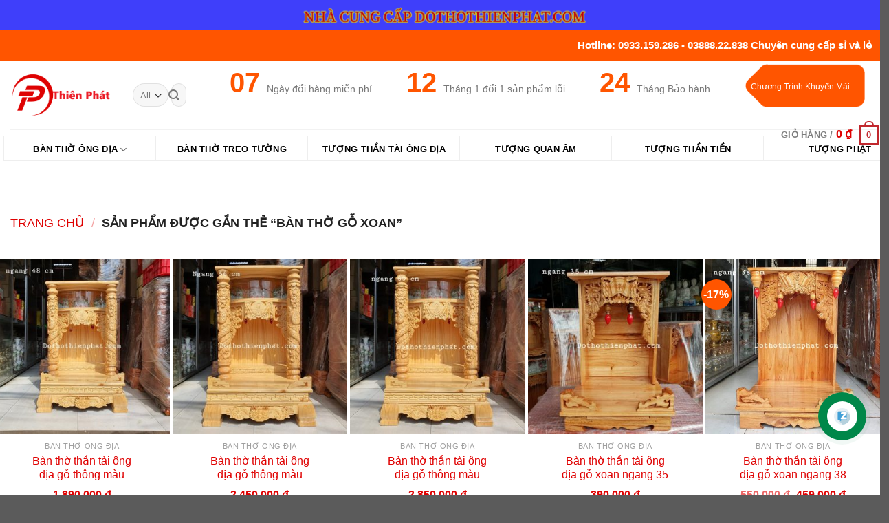

--- FILE ---
content_type: text/html
request_url: https://dothothienphat.com/product-tag/ban-tho-go-xoan/
body_size: 25384
content:
<!DOCTYPE html>
<!--[if IE 9 ]> <html lang="vi" class="ie9 loading-site no-js"> <![endif]-->
<!--[if IE 8 ]> <html lang="vi" class="ie8 loading-site no-js"> <![endif]-->
<!--[if (gte IE 9)|!(IE)]><!--><html lang="vi" class="loading-site no-js"> <!--<![endif]-->
<head>
<meta charset="UTF-8" />
<link rel="profile" href="https://gmpg.org/xfn/11" />
<link rel="pingback" href="https://dothothienphat.com/xmlrpc.php" />
<style>
.flickity-slider {
transform: translateX(-275%);
}
</style>
<script>(function(html){html.className = html.className.replace(/\bno-js\b/,'js')})(document.documentElement);</script>
<meta name='robots' content='index, follow, max-image-preview:large, max-snippet:-1, max-video-preview:-1' />
<meta name="viewport" content="width=device-width, initial-scale=1" />
<!-- This site is optimized with the Yoast SEO plugin v20.6 - https://yoast.com/wordpress/plugins/seo/ -->
<title>Lưu trữ bàn thờ gỗ xoan - Đồ thờ Thiên Phát</title>
<link rel="canonical" href="https://dothothienphat.com/product-tag/ban-tho-go-xoan/" />
<link rel="next" href="https://dothothienphat.com/product-tag/ban-tho-go-xoan/page/2/" />
<meta property="og:locale" content="vi_VN" />
<meta property="og:type" content="article" />
<meta property="og:title" content="Lưu trữ bàn thờ gỗ xoan - Đồ thờ Thiên Phát" />
<meta property="og:url" content="https://dothothienphat.com/product-tag/ban-tho-go-xoan/" />
<meta property="og:site_name" content="Đồ thờ Thiên Phát" />
<meta name="twitter:card" content="summary_large_image" />
<script type="application/ld+json" class="yoast-schema-graph">{"@context":"https://schema.org","@graph":[{"@type":"CollectionPage","@id":"https://dothothienphat.com/product-tag/ban-tho-go-xoan/","url":"https://dothothienphat.com/product-tag/ban-tho-go-xoan/","name":"Lưu trữ bàn thờ gỗ xoan - Đồ thờ Thiên Phát","isPartOf":{"@id":"https://dothothienphat.com/#website"},"primaryImageOfPage":{"@id":"https://dothothienphat.com/product-tag/ban-tho-go-xoan/#primaryimage"},"image":{"@id":"https://dothothienphat.com/product-tag/ban-tho-go-xoan/#primaryimage"},"thumbnailUrl":"https://dothothienphat.com/wp-content/uploads/2020/11/2af07e8c8dfc7ca225ed.jpg","breadcrumb":{"@id":"https://dothothienphat.com/product-tag/ban-tho-go-xoan/#breadcrumb"},"inLanguage":"vi"},{"@type":"ImageObject","inLanguage":"vi","@id":"https://dothothienphat.com/product-tag/ban-tho-go-xoan/#primaryimage","url":"https://dothothienphat.com/wp-content/uploads/2020/11/2af07e8c8dfc7ca225ed.jpg","contentUrl":"https://dothothienphat.com/wp-content/uploads/2020/11/2af07e8c8dfc7ca225ed.jpg","width":1280,"height":1280,"caption":"48"},{"@type":"BreadcrumbList","@id":"https://dothothienphat.com/product-tag/ban-tho-go-xoan/#breadcrumb","itemListElement":[{"@type":"ListItem","position":1,"name":"Trang chủ","item":"https://dothothienphat.com/"},{"@type":"ListItem","position":2,"name":"bàn thờ gỗ xoan"}]},{"@type":"WebSite","@id":"https://dothothienphat.com/#website","url":"https://dothothienphat.com/","name":"Đồ thờ Thiên Phát","description":"Đồ thờ Thiên Phát","potentialAction":[{"@type":"SearchAction","target":{"@type":"EntryPoint","urlTemplate":"https://dothothienphat.com/?s={search_term_string}"},"query-input":"required name=search_term_string"}],"inLanguage":"vi"}]}</script>
<!-- / Yoast SEO plugin. -->
<link rel='prefetch' href='https://dothothienphat.com/wp-content/themes/flatsome/assets/js/flatsome.js?ver=039f9485eef603e7c53a' />
<link rel='prefetch' href='https://dothothienphat.com/wp-content/themes/flatsome/assets/js/chunk.slider.js?ver=3.18.1' />
<link rel='prefetch' href='https://dothothienphat.com/wp-content/themes/flatsome/assets/js/chunk.popups.js?ver=3.18.1' />
<link rel='prefetch' href='https://dothothienphat.com/wp-content/themes/flatsome/assets/js/chunk.tooltips.js?ver=3.18.1' />
<link rel='prefetch' href='https://dothothienphat.com/wp-content/themes/flatsome/assets/js/woocommerce.js?ver=c9fe40206165dd93147b' />
<link rel="alternate" type="application/rss+xml" title="Dòng thông tin Đồ thờ Thiên Phát &raquo;" href="https://dothothienphat.com/feed/" />
<link rel="alternate" type="application/rss+xml" title="Dòng phản hồi Đồ thờ Thiên Phát &raquo;" href="https://dothothienphat.com/comments/feed/" />
<link rel="alternate" type="application/rss+xml" title="Nguồn cấp Đồ thờ Thiên Phát &raquo; bàn thờ gỗ xoan Tag" href="https://dothothienphat.com/product-tag/ban-tho-go-xoan/feed/" />
<style id='wp-block-library-inline-css' type='text/css'>
:root{--wp-admin-theme-color:#007cba;--wp-admin-theme-color--rgb:0,124,186;--wp-admin-theme-color-darker-10:#006ba1;--wp-admin-theme-color-darker-10--rgb:0,107,161;--wp-admin-theme-color-darker-20:#005a87;--wp-admin-theme-color-darker-20--rgb:0,90,135;--wp-admin-border-width-focus:2px;--wp-block-synced-color:#7a00df;--wp-block-synced-color--rgb:122,0,223}@media (min-resolution:192dpi){:root{--wp-admin-border-width-focus:1.5px}}.wp-element-button{cursor:pointer}:root{--wp--preset--font-size--normal:16px;--wp--preset--font-size--huge:42px}:root .has-very-light-gray-background-color{background-color:#eee}:root .has-very-dark-gray-background-color{background-color:#313131}:root .has-very-light-gray-color{color:#eee}:root .has-very-dark-gray-color{color:#313131}:root .has-vivid-green-cyan-to-vivid-cyan-blue-gradient-background{background:linear-gradient(135deg,#00d084,#0693e3)}:root .has-purple-crush-gradient-background{background:linear-gradient(135deg,#34e2e4,#4721fb 50%,#ab1dfe)}:root .has-hazy-dawn-gradient-background{background:linear-gradient(135deg,#faaca8,#dad0ec)}:root .has-subdued-olive-gradient-background{background:linear-gradient(135deg,#fafae1,#67a671)}:root .has-atomic-cream-gradient-background{background:linear-gradient(135deg,#fdd79a,#004a59)}:root .has-nightshade-gradient-background{background:linear-gradient(135deg,#330968,#31cdcf)}:root .has-midnight-gradient-background{background:linear-gradient(135deg,#020381,#2874fc)}.has-regular-font-size{font-size:1em}.has-larger-font-size{font-size:2.625em}.has-normal-font-size{font-size:var(--wp--preset--font-size--normal)}.has-huge-font-size{font-size:var(--wp--preset--font-size--huge)}.has-text-align-center{text-align:center}.has-text-align-left{text-align:left}.has-text-align-right{text-align:right}#end-resizable-editor-section{display:none}.aligncenter{clear:both}.items-justified-left{justify-content:flex-start}.items-justified-center{justify-content:center}.items-justified-right{justify-content:flex-end}.items-justified-space-between{justify-content:space-between}.screen-reader-text{clip:rect(1px,1px,1px,1px);word-wrap:normal!important;border:0;-webkit-clip-path:inset(50%);clip-path:inset(50%);height:1px;margin:-1px;overflow:hidden;padding:0;position:absolute;width:1px}.screen-reader-text:focus{clip:auto!important;background-color:#ddd;-webkit-clip-path:none;clip-path:none;color:#444;display:block;font-size:1em;height:auto;left:5px;line-height:normal;padding:15px 23px 14px;text-decoration:none;top:5px;width:auto;z-index:100000}html :where(.has-border-color){border-style:solid}html :where([style*=border-top-color]){border-top-style:solid}html :where([style*=border-right-color]){border-right-style:solid}html :where([style*=border-bottom-color]){border-bottom-style:solid}html :where([style*=border-left-color]){border-left-style:solid}html :where([style*=border-width]){border-style:solid}html :where([style*=border-top-width]){border-top-style:solid}html :where([style*=border-right-width]){border-right-style:solid}html :where([style*=border-bottom-width]){border-bottom-style:solid}html :where([style*=border-left-width]){border-left-style:solid}html :where(img[class*=wp-image-]){height:auto;max-width:100%}:where(figure){margin:0 0 1em}html :where(.is-position-sticky){--wp-admin--admin-bar--position-offset:var(--wp-admin--admin-bar--height,0px)}@media screen and (max-width:600px){html :where(.is-position-sticky){--wp-admin--admin-bar--position-offset:0px}}
</style>
<!-- <link rel='stylesheet' id='contact-form-7-css' href='https://dothothienphat.com/wp-content/plugins/contact-form-7/includes/css/styles.css?ver=5.8.3' type='text/css' media='all' /> -->
<link rel="stylesheet" type="text/css" href="//dothothienphat.com/wp-content/cache/wpfc-minified/e3mcds1z/bxl5r.css" media="all"/>
<style id='woocommerce-inline-inline-css' type='text/css'>
.woocommerce form .form-row .required { visibility: visible; }
</style>
<!-- <link rel='stylesheet' id='flatsome-main-css' href='https://dothothienphat.com/wp-content/themes/flatsome/assets/css/flatsome.css?ver=3.18.1' type='text/css' media='all' /> -->
<link rel="stylesheet" type="text/css" href="//dothothienphat.com/wp-content/cache/wpfc-minified/ee763zu1/bxl5r.css" media="all"/>
<style id='flatsome-main-inline-css' type='text/css'>
@font-face {
font-family: "fl-icons";
font-display: block;
src: url(https://dothothienphat.com/wp-content/themes/flatsome/assets/css/icons/fl-icons.eot?v=3.18.1);
src:
url(https://dothothienphat.com/wp-content/themes/flatsome/assets/css/icons/fl-icons.eot#iefix?v=3.18.1) format("embedded-opentype"),
url(https://dothothienphat.com/wp-content/themes/flatsome/assets/css/icons/fl-icons.woff2?v=3.18.1) format("woff2"),
url(https://dothothienphat.com/wp-content/themes/flatsome/assets/css/icons/fl-icons.ttf?v=3.18.1) format("truetype"),
url(https://dothothienphat.com/wp-content/themes/flatsome/assets/css/icons/fl-icons.woff?v=3.18.1) format("woff"),
url(https://dothothienphat.com/wp-content/themes/flatsome/assets/css/icons/fl-icons.svg?v=3.18.1#fl-icons) format("svg");
}
</style>
<!-- <link rel='stylesheet' id='flatsome-shop-css' href='https://dothothienphat.com/wp-content/themes/flatsome/assets/css/flatsome-shop.css?ver=3.18.1' type='text/css' media='all' /> -->
<!-- <link rel='stylesheet' id='flatsome-style-css' href='https://dothothienphat.com/wp-content/themes/flatsome-child/style.css?ver=3.0' type='text/css' media='all' /> -->
<link rel="stylesheet" type="text/css" href="//dothothienphat.com/wp-content/cache/wpfc-minified/etcniw1l/bxl5r.css" media="all"/>
<script>
if (document.location.protocol != "https:") {
document.location = document.URL.replace(/^http:/i, "https:");
}
</script>
<script src='//dothothienphat.com/wp-content/cache/wpfc-minified/knuq6zvq/bxl5r.js' type="text/javascript"></script>
<!-- <script type="text/javascript" src="https://dothothienphat.com/wp-includes/js/jquery/jquery.min.js?ver=3.7.1" id="jquery-core-js"></script> -->
<!-- <script type="text/javascript" src="https://dothothienphat.com/wp-includes/js/jquery/jquery-migrate.min.js?ver=3.4.1" id="jquery-migrate-js"></script> -->
<!-- <script type="text/javascript" src="https://dothothienphat.com/wp-content/plugins/woocommerce/assets/js/jquery-blockui/jquery.blockUI.min.js?ver=2.7.0-wc.8.3.0" id="jquery-blockui-js" data-wp-strategy="defer"></script> -->
<script type="text/javascript" id="wc-add-to-cart-js-extra">
/* <![CDATA[ */
var wc_add_to_cart_params = {"ajax_url":"\/wp-admin\/admin-ajax.php","wc_ajax_url":"\/?wc-ajax=%%endpoint%%","i18n_view_cart":"Xem gi\u1ecf h\u00e0ng","cart_url":"https:\/\/dothothienphat.com\/cart\/","is_cart":"","cart_redirect_after_add":"no"};
/* ]]> */
</script>
<script src='//dothothienphat.com/wp-content/cache/wpfc-minified/8vw339vb/bxlqp.js' type="text/javascript"></script>
<!-- <script type="text/javascript" src="https://dothothienphat.com/wp-content/plugins/woocommerce/assets/js/frontend/add-to-cart.min.js?ver=8.3.0" id="wc-add-to-cart-js" defer="defer" data-wp-strategy="defer"></script> -->
<!-- <script type="text/javascript" src="https://dothothienphat.com/wp-content/plugins/woocommerce/assets/js/js-cookie/js.cookie.min.js?ver=2.1.4-wc.8.3.0" id="js-cookie-js" data-wp-strategy="defer"></script> -->
<link rel="https://api.w.org/" href="https://dothothienphat.com/wp-json/" /><link rel="alternate" type="application/json" href="https://dothothienphat.com/wp-json/wp/v2/product_tag/165" /><link rel="EditURI" type="application/rsd+xml" title="RSD" href="https://dothothienphat.com/xmlrpc.php?rsd" />
<meta name="generator" content="WordPress 6.4.1" />
<meta name="generator" content="WooCommerce 8.3.0" />
<style>.bg{opacity: 0; transition: opacity 1s; -webkit-transition: opacity 1s;} .bg-loaded{opacity: 1;}</style>	<noscript><style>.woocommerce-product-gallery{ opacity: 1 !important; }</style></noscript>
<link rel="icon" href="https://dothothienphat.com/wp-content/uploads/2020/05/cropped-Logo_vi-1-32x32.png" sizes="32x32" />
<link rel="icon" href="https://dothothienphat.com/wp-content/uploads/2020/05/cropped-Logo_vi-1-192x192.png" sizes="192x192" />
<link rel="apple-touch-icon" href="https://dothothienphat.com/wp-content/uploads/2020/05/cropped-Logo_vi-1-180x180.png" />
<meta name="msapplication-TileImage" content="https://dothothienphat.com/wp-content/uploads/2020/05/cropped-Logo_vi-1-270x270.png" />
<style id="custom-css" type="text/css">:root {--primary-color: #446084;--fs-color-primary: #446084;--fs-color-secondary: #d26e4b;--fs-color-success: #7a9c59;--fs-color-alert: #b20000;--fs-experimental-link-color: #334862;--fs-experimental-link-color-hover: #111;}.tooltipster-base {--tooltip-color: #fff;--tooltip-bg-color: #000;}.off-canvas-right .mfp-content, .off-canvas-left .mfp-content {--drawer-width: 300px;}.off-canvas .mfp-content.off-canvas-cart {--drawer-width: 360px;}.header-main{height: 100px}#logo img{max-height: 100px}#logo{width:166px;}.header-bottom{min-height: 43px}.header-top{min-height: 30px}.transparent .header-main{height: 30px}.transparent #logo img{max-height: 30px}.has-transparent + .page-title:first-of-type,.has-transparent + #main > .page-title,.has-transparent + #main > div > .page-title,.has-transparent + #main .page-header-wrapper:first-of-type .page-title{padding-top: 110px;}.header.show-on-scroll,.stuck .header-main{height:70px!important}.stuck #logo img{max-height: 70px!important}.search-form{ width: 100%;}.header-bg-color {background-color: rgba(255,255,255,0.9)}.header-bottom {background-color: #424242}.header-main .nav > li > a{line-height: 16px }.stuck .header-main .nav > li > a{line-height: 50px }@media (max-width: 549px) {.header-main{height: 70px}#logo img{max-height: 70px}}.nav-dropdown{font-size:100%}body{font-family: Lato, sans-serif;}body {font-weight: 400;font-style: normal;}.nav > li > a {font-family: Lato, sans-serif;}.mobile-sidebar-levels-2 .nav > li > ul > li > a {font-family: Lato, sans-serif;}.nav > li > a,.mobile-sidebar-levels-2 .nav > li > ul > li > a {font-weight: 700;font-style: normal;}h1,h2,h3,h4,h5,h6,.heading-font, .off-canvas-center .nav-sidebar.nav-vertical > li > a{font-family: Lato, sans-serif;}h1,h2,h3,h4,h5,h6,.heading-font,.banner h1,.banner h2 {font-weight: 700;font-style: normal;}.alt-font{font-family: "Dancing Script", sans-serif;}.alt-font {font-weight: 400!important;font-style: normal!important;}@media screen and (min-width: 550px){.products .box-vertical .box-image{min-width: 300px!important;width: 300px!important;}}.page-title-small + main .product-container > .row{padding-top:0;}.nav-vertical-fly-out > li + li {border-top-width: 1px; border-top-style: solid;}.label-new.menu-item > a:after{content:"New";}.label-hot.menu-item > a:after{content:"Hot";}.label-sale.menu-item > a:after{content:"Sale";}.label-popular.menu-item > a:after{content:"Popular";}</style><style id="kirki-inline-styles">/* latin-ext */
@font-face {
font-family: 'Lato';
font-style: normal;
font-weight: 400;
font-display: swap;
src: url(https://dothothienphat.com/wp-content/fonts/lato/font) format('woff');
unicode-range: U+0100-02BA, U+02BD-02C5, U+02C7-02CC, U+02CE-02D7, U+02DD-02FF, U+0304, U+0308, U+0329, U+1D00-1DBF, U+1E00-1E9F, U+1EF2-1EFF, U+2020, U+20A0-20AB, U+20AD-20C0, U+2113, U+2C60-2C7F, U+A720-A7FF;
}
/* latin */
@font-face {
font-family: 'Lato';
font-style: normal;
font-weight: 400;
font-display: swap;
src: url(https://dothothienphat.com/wp-content/fonts/lato/font) format('woff');
unicode-range: U+0000-00FF, U+0131, U+0152-0153, U+02BB-02BC, U+02C6, U+02DA, U+02DC, U+0304, U+0308, U+0329, U+2000-206F, U+20AC, U+2122, U+2191, U+2193, U+2212, U+2215, U+FEFF, U+FFFD;
}
/* latin-ext */
@font-face {
font-family: 'Lato';
font-style: normal;
font-weight: 700;
font-display: swap;
src: url(https://dothothienphat.com/wp-content/fonts/lato/font) format('woff');
unicode-range: U+0100-02BA, U+02BD-02C5, U+02C7-02CC, U+02CE-02D7, U+02DD-02FF, U+0304, U+0308, U+0329, U+1D00-1DBF, U+1E00-1E9F, U+1EF2-1EFF, U+2020, U+20A0-20AB, U+20AD-20C0, U+2113, U+2C60-2C7F, U+A720-A7FF;
}
/* latin */
@font-face {
font-family: 'Lato';
font-style: normal;
font-weight: 700;
font-display: swap;
src: url(https://dothothienphat.com/wp-content/fonts/lato/font) format('woff');
unicode-range: U+0000-00FF, U+0131, U+0152-0153, U+02BB-02BC, U+02C6, U+02DA, U+02DC, U+0304, U+0308, U+0329, U+2000-206F, U+20AC, U+2122, U+2191, U+2193, U+2212, U+2215, U+FEFF, U+FFFD;
}/* vietnamese */
@font-face {
font-family: 'Dancing Script';
font-style: normal;
font-weight: 400;
font-display: swap;
src: url(https://dothothienphat.com/wp-content/fonts/dancing-script/font) format('woff');
unicode-range: U+0102-0103, U+0110-0111, U+0128-0129, U+0168-0169, U+01A0-01A1, U+01AF-01B0, U+0300-0301, U+0303-0304, U+0308-0309, U+0323, U+0329, U+1EA0-1EF9, U+20AB;
}
/* latin-ext */
@font-face {
font-family: 'Dancing Script';
font-style: normal;
font-weight: 400;
font-display: swap;
src: url(https://dothothienphat.com/wp-content/fonts/dancing-script/font) format('woff');
unicode-range: U+0100-02BA, U+02BD-02C5, U+02C7-02CC, U+02CE-02D7, U+02DD-02FF, U+0304, U+0308, U+0329, U+1D00-1DBF, U+1E00-1E9F, U+1EF2-1EFF, U+2020, U+20A0-20AB, U+20AD-20C0, U+2113, U+2C60-2C7F, U+A720-A7FF;
}
/* latin */
@font-face {
font-family: 'Dancing Script';
font-style: normal;
font-weight: 400;
font-display: swap;
src: url(https://dothothienphat.com/wp-content/fonts/dancing-script/font) format('woff');
unicode-range: U+0000-00FF, U+0131, U+0152-0153, U+02BB-02BC, U+02C6, U+02DA, U+02DC, U+0304, U+0308, U+0329, U+2000-206F, U+20AC, U+2122, U+2191, U+2193, U+2212, U+2215, U+FEFF, U+FFFD;
}</style></head>
<body data-rsssl=1 class="archive tax-product_tag term-ban-tho-go-xoan term-165 theme-flatsome woocommerce woocommerce-page woocommerce-no-js lightbox nav-dropdown-has-arrow nav-dropdown-has-shadow nav-dropdown-has-border">
<a class="skip-link screen-reader-text" href="#main">Skip to content</a>
<div id="wrapper">
<div class="top_header">	<div class="img has-hover x md-x lg-x y md-y lg-y" id="image_1976817707">
<div class="img-inner image-cover dark" style="padding-top:44px;">
<img width="1020" height="68" src="https://dothothienphat.com/wp-content/uploads/2020/07/top_banner.png" class="attachment-large size-large" alt="" decoding="async" fetchpriority="high" srcset="https://dothothienphat.com/wp-content/uploads/2020/07/top_banner.png 1200w, https://dothothienphat.com/wp-content/uploads/2020/07/top_banner-800x53.png 800w, https://dothothienphat.com/wp-content/uploads/2020/07/top_banner-768x51.png 768w, https://dothothienphat.com/wp-content/uploads/2020/07/top_banner-600x40.png 600w" sizes="(max-width: 1020px) 100vw, 1020px" />						
</div>
<style>
#image_1976817707 {
width: 100%;
}
</style>
</div>
</div>
<header id="header" class="header has-sticky sticky-jump">
<div class="header-wrapper">
<div id="top-bar" class="header-top hide-for-sticky nav-dark">
<div class="flex-row container">
<div class="flex-col hide-for-medium flex-left">
<ul class="nav nav-left medium-nav-center nav-small  nav-divided">
</ul>
</div>
<div class="flex-col hide-for-medium flex-center">
<ul class="nav nav-center nav-small  nav-divided">
</ul>
</div>
<div class="flex-col hide-for-medium flex-right">
<ul class="nav top-bar-nav nav-right nav-small  nav-divided">
<li class="html custom html_topbar_left"><span class="top_header">Hotline: 0933.159.286 - 03888.22.838 Chuyên cung cấp sỉ và lẻ</span></li>          </ul>
</div>
<div class="flex-col show-for-medium flex-grow">
<ul class="nav nav-center nav-small mobile-nav  nav-divided">
<li class="html custom html_topbar_left"><span class="top_header">Hotline: 0933.159.286 - 03888.22.838 Chuyên cung cấp sỉ và lẻ</span></li>          </ul>
</div>
</div>
</div>
<div id="masthead" class="header-main hide-for-sticky">
<div class="header-inner flex-row container logo-left medium-logo-center" role="navigation">
<!-- Logo -->
<div id="logo" class="flex-col logo">
<!-- Header logo -->
<a href="https://dothothienphat.com/" title="Đồ thờ Thiên Phát - Đồ thờ Thiên Phát" rel="home">
<img width="753" height="332" src="https://dothothienphat.com/wp-content/uploads/2020/05/Logo_vi-1.png" class="header_logo header-logo" alt="Đồ thờ Thiên Phát"/><img  width="753" height="332" src="https://dothothienphat.com/wp-content/uploads/2020/05/Logo_vi-1.png" class="header-logo-dark" alt="Đồ thờ Thiên Phát"/></a>
</div>
<!-- Mobile Left Elements -->
<div class="flex-col show-for-medium flex-left">
<ul class="mobile-nav nav nav-left ">
<li class="nav-icon has-icon">
<a href="#" data-open="#main-menu" data-pos="center" data-bg="main-menu-overlay" data-color="" class="is-small" aria-label="Menu" aria-controls="main-menu" aria-expanded="false">
<i class="icon-menu" ></i>
</a>
</li>
</ul>
</div>
<!-- Left Elements -->
<div class="flex-col hide-for-medium flex-left
flex-grow">
<ul class="header-nav header-nav-main nav nav-left  nav-uppercase" >
<li class="header-search-form search-form html relative has-icon">
<div class="header-search-form-wrapper">
<div class="searchform-wrapper ux-search-box relative form-flat is-normal"><form role="search" method="get" class="searchform" action="https://dothothienphat.com/">
<div class="flex-row relative">
<div class="flex-col search-form-categories">
<select class="search_categories resize-select mb-0" name="product_cat"><option value="" selected='selected'>All</option><option value="bai-vi-cua-huyen-that-to">Bài vị Cửa Huyền Thất Tổ</option><option value="bai-vi-khong-den">Bài vị không đèn</option><option value="ban-ke">Bàn kê</option><option value="ban-tho">bàn thờ</option><option value="ban-tho-than-tai">bàn thờ thần tài</option><option value="ban-treo-tuong">bàn treo tường</option><option value="bat-tu-bao">Bát tụ bảo</option><option value="bat-tu-bao-minh-duong">Bát tụ bảo minh đường</option><option value="bat-tu-bao-ngoc">Bát tụ bảo ngoc</option><option value="binh-bong">Bình bông</option><option value="bo-tam-thanh-phat">Bộ tám thánh phật</option><option value="buc-osin">Bục osin</option><option value="buc-tam-cap">bục tam cấp</option><option value="cao-su">Cao su</option><option value="cap-lo-binh-nhu-y">Cặp lọ Bình Như Ý</option><option value="cat-kim-sa">Cát kim sa</option><option value="chum-nuoc">chum nước</option><option value="coc">cóc</option><option value="combo">ComBo</option><option value="combo-bo-ban-tho-ngang">Combo bộ bàn thờ ngang</option><option value="dat-vang-24k">Dát vàng 24k</option><option value="da-2">Đá</option><option value="da">đá</option><option value="den-phale">Đèn Phale</option><option value="den-tho-pha-le-5-bong">đèn thờ pha lê 5 bông</option><option value="dia-tang-da">Địa tạng đá</option><option value="dia-trai-cay">đĩa trái cây</option><option value="dinh-go-huong">Đỉnh gỗ hương</option><option value="do-tho-cung">Đồ Thờ Cúng</option><option value="don-go-huong">Đôn gỗ hương</option><option value="go-cao-su">Gỗ cao su</option><option value="go-go-do-4">Gõ gõ đỏ</option><option value="go-go-do-2">Gỗ gõ đỏ</option><option value="go-go-do-3">gỗ gõ đỏ</option><option value="go-tram-2">gỗ tràm</option><option value="go-tram-3">Gỗ tràm</option><option value="go-xoan-2">gỗ xoan</option><option value="gom-su-cac-loai">Gốm Sứ Các Loại</option><option value="ho-lo-phong-thuy">hồ lô phong thuỷ</option><option value="huong-viet-nam">Hương Việt Nam</option><option value="ke-de-ti-vi">Kệ để ti vi</option><option value="lu-xong-tram">Lư xông trầm</option><option value="ngua-da">Ngựa đá</option><option value="phu-kien-do-noi-that">Phụ kiện đồ nội thất</option><option value="san-pham">Sản Phẩm</option><option value="su">Sứ</option><option value="tam-cap">tam cấp</option><option value="tam-da">Tam Đa</option><option value="tam-thanh-phat-dung-da">Tam thánh phật đứng đá</option><option value="tranh-truc-chi">Tranh trúc chỉ</option><option value="tu-tho-2">Tủ thờ</option><option value="tui-vang">Túi vàng</option><option value="tuong-dia-tang-2">Tượng địa tang</option><option value="tuong-phat-thich-ca">Tượng Phật Thích Ca</option><option value="tuong-phong-thuy">Tượng phong thủy</option><option value="tuong-phuc-loc-tho">Tượng phúc lộc thọ</option><option value="tuong-thien-hau-thanh-mau">Tượng Thiên Hậu Thánh Mẫu</option><option value="tuong-tien-dong-ngoc-nu">Tượng tiên đồng ngọc nữ</option><option value="ty-huu">tỳ Hưu</option><option value="ty-huu-phong-thuy">Tỳ hưu phong thủy</option></select>			</div>
<div class="flex-col flex-grow">
<label class="screen-reader-text" for="woocommerce-product-search-field-0">Tìm kiếm:</label>
<input type="search" id="woocommerce-product-search-field-0" class="search-field mb-0" placeholder="Bạn đang tìm gì" value="" name="s" />
<input type="hidden" name="post_type" value="product" />
</div>
<div class="flex-col">
<button type="submit" value="Tìm kiếm" class="ux-search-submit submit-button secondary button  icon mb-0" aria-label="Submit">
<i class="icon-search" ></i>			</button>
</div>
</div>
<div class="live-search-results text-left z-top"></div>
</form>
</div>	</div>
</li>
</ul>
</div>
<!-- Right Elements -->
<div class="flex-col hide-for-medium flex-right">
<ul class="header-nav header-nav-main nav nav-right  nav-uppercase">
<li class="html custom html_topbar_right"><div class="left_box_header"><span>07</span>Ngày đổi hàng miễn phí</div>
<div class="left_box_header"><span>12</span>Tháng 1 đổi 1 sản phẩm lỗi</div>
<div class="left_box_header"><span>24</span>Tháng Bảo hành</div>
<div class="left_box_header_hot"><span>Chương Trình Khuyến Mãi</span></div></li><li class="cart-item has-icon has-dropdown">
<a href="https://dothothienphat.com/cart/" class="header-cart-link is-small" title="Giỏ hàng" >
<span class="header-cart-title">
Giỏ hàng   /      <span class="cart-price"><span class="woocommerce-Price-amount amount"><bdi>0&nbsp;<span class="woocommerce-Price-currencySymbol">&#8363;</span></bdi></span></span>
</span>
<span class="cart-icon image-icon">
<strong>0</strong>
</span>
</a>
<ul class="nav-dropdown nav-dropdown-default">
<li class="html widget_shopping_cart">
<div class="widget_shopping_cart_content">
<div class="ux-mini-cart-empty flex flex-row-col text-center pt pb">
<div class="ux-mini-cart-empty-icon">
<svg xmlns="http://www.w3.org/2000/svg" viewBox="0 0 17 19" style="opacity: .1;height:80px;">
<path d="M8.5 0C6.7 0 5.3 1.2 5.3 2.7v2H2.1c-.3 0-.6.3-.7.7L0 18.2c0 .4.2.8.6.8h15.7c.4 0 .7-.3.7-.7v-.1L15.6 5.4c0-.3-.3-.6-.7-.6h-3.2v-2c0-1.6-1.4-2.8-3.2-2.8zM6.7 2.7c0-.8.8-1.4 1.8-1.4s1.8.6 1.8 1.4v2H6.7v-2zm7.5 3.4 1.3 11.5h-14L2.8 6.1h2.5v1.4c0 .4.3.7.7.7.4 0 .7-.3.7-.7V6.1h3.5v1.4c0 .4.3.7.7.7s.7-.3.7-.7V6.1h2.6z" fill-rule="evenodd" clip-rule="evenodd" fill="#303031"></path>
</svg>
</div>
<p class="woocommerce-mini-cart__empty-message empty">Chưa có sản phẩm trong giỏ hàng.</p>
<p class="return-to-shop">
<a class="button primary wc-backward" href="https://dothothienphat.com/shop/">
Quay trở lại cửa hàng				</a>
</p>
</div>
</div>
</li>
</ul>
</li>
</ul>
</div>
<!-- Mobile Right Elements -->
<div class="flex-col show-for-medium flex-right">
<ul class="mobile-nav nav nav-right ">
<li class="cart-item has-icon">
<a href="https://dothothienphat.com/cart/" class="header-cart-link is-small off-canvas-toggle nav-top-link" title="Giỏ hàng" data-open="#cart-popup" data-class="off-canvas-cart" data-pos="right" >
<span class="cart-icon image-icon">
<strong>0</strong>
</span>
</a>
<!-- Cart Sidebar Popup -->
<div id="cart-popup" class="mfp-hide">
<div class="cart-popup-inner inner-padding cart-popup-inner--sticky"">
<div class="cart-popup-title text-center">
<span class="heading-font uppercase">Giỏ hàng</span>
<div class="is-divider"></div>
</div>
<div class="widget woocommerce widget_shopping_cart"><div class="widget_shopping_cart_content"></div></div>               </div>
</div>
</li>
</ul>
</div>
</div>
<div class="container"><div class="top-divider full-width"></div></div>
</div>
<div id="wide-nav" class="header-bottom wide-nav nav-dark">
<div class="flex-row container">
<div class="flex-col hide-for-medium flex-left">
<ul class="nav header-nav header-bottom-nav nav-left  nav-uppercase">
<li id="menu-item-505" class="menu-item menu-item-type-taxonomy menu-item-object-product_cat menu-item-has-children menu-item-505 menu-item-design-default has-dropdown"><a href="https://dothothienphat.com/product-category/san-pham/ban-tho-ong-dia/" class="nav-top-link" aria-expanded="false" aria-haspopup="menu">Bàn Thờ Ông Địa<i class="icon-angle-down" ></i></a>
<ul class="sub-menu nav-dropdown nav-dropdown-default">
<li id="menu-item-1810" class="menu-item menu-item-type-taxonomy menu-item-object-product_cat menu-item-1810"><a href="https://dothothienphat.com/product-category/san-pham/ban-tho-ong-dia/go-go-do/">Gỗ Gỏ Đỏ</a></li>
<li id="menu-item-1812" class="menu-item menu-item-type-taxonomy menu-item-object-product_cat menu-item-1812"><a href="https://dothothienphat.com/product-category/san-pham/ban-tho-ong-dia/go-tram/">Gỗ Tràm</a></li>
<li id="menu-item-1813" class="menu-item menu-item-type-taxonomy menu-item-object-product_cat menu-item-1813"><a href="https://dothothienphat.com/product-category/san-pham/ban-tho-ong-dia/go-xoan/">Gỗ Xoan</a></li>
<li id="menu-item-1811" class="menu-item menu-item-type-taxonomy menu-item-object-product_cat menu-item-1811"><a href="https://dothothienphat.com/product-category/san-pham/ban-tho-ong-dia/go-muong/">Gỗ Muồng</a></li>
<li id="menu-item-1809" class="menu-item menu-item-type-taxonomy menu-item-object-product_cat menu-item-1809"><a href="https://dothothienphat.com/product-category/san-pham/ban-tho-ong-dia/go-cam-xe/">Gỗ Căm Xe</a></li>
</ul>
</li>
<li id="menu-item-1019" class="menu-item menu-item-type-taxonomy menu-item-object-product_cat menu-item-1019 menu-item-design-default"><a href="https://dothothienphat.com/product-category/san-pham/ban-tho-treo-tuong/" class="nav-top-link">Bàn Thờ Treo Tường</a></li>
<li id="menu-item-1754" class="menu-item menu-item-type-taxonomy menu-item-object-product_cat menu-item-1754 menu-item-design-default"><a href="https://dothothienphat.com/product-category/san-pham/tuong-than-tai-ong-dia/" class="nav-top-link">Tượng Thần Tài Ông Địa</a></li>
<li id="menu-item-507" class="menu-item menu-item-type-taxonomy menu-item-object-product_cat menu-item-507 menu-item-design-default"><a href="https://dothothienphat.com/product-category/san-pham/tuong-quan-am/" class="nav-top-link">Tượng Quan Âm</a></li>
<li id="menu-item-1755" class="menu-item menu-item-type-taxonomy menu-item-object-product_cat menu-item-1755 menu-item-design-default"><a href="https://dothothienphat.com/product-category/san-pham/tu%cc%9bo%cc%9b%cc%a3ng-tha%cc%82n-tie%cc%82n/" class="nav-top-link">Tượng Thần Tiền</a></li>
<li id="menu-item-506" class="menu-item menu-item-type-taxonomy menu-item-object-product_cat menu-item-506 menu-item-design-default"><a href="https://dothothienphat.com/product-category/san-pham/tuong-phat/" class="nav-top-link">Tượng Phật</a></li>
<li id="menu-item-1756" class="menu-item menu-item-type-taxonomy menu-item-object-product_cat menu-item-1756 menu-item-design-default"><a href="https://dothothienphat.com/product-category/san-pham/tuong-di-lac/" class="nav-top-link">Tượng Di Lặc</a></li>
<li id="menu-item-1757" class="menu-item menu-item-type-taxonomy menu-item-object-product_cat menu-item-1757 menu-item-design-default"><a href="https://dothothienphat.com/product-category/san-pham/tu-tho/" class="nav-top-link">Tủ Thờ</a></li>
<li id="menu-item-1758" class="menu-item menu-item-type-taxonomy menu-item-object-product_cat menu-item-1758 menu-item-design-default"><a href="https://dothothienphat.com/product-category/san-pham/den-tho-cac-loai/" class="nav-top-link">Đèn Thờ Các Loại</a></li>
<li id="menu-item-1759" class="menu-item menu-item-type-taxonomy menu-item-object-product_cat menu-item-1759 menu-item-design-default"><a href="https://dothothienphat.com/product-category/san-pham/vat-pham-phong-thuy/" class="nav-top-link">Vật Phẩm Phong Thủy</a></li>
<li id="menu-item-512" class="menu-item menu-item-type-taxonomy menu-item-object-product_cat menu-item-512 menu-item-design-default"><a href="https://dothothienphat.com/product-category/san-pham/khung-hinh/" class="nav-top-link">Khung Hình</a></li>
<li id="menu-item-1760" class="menu-item menu-item-type-taxonomy menu-item-object-product_cat menu-item-1760 menu-item-design-default"><a href="https://dothothienphat.com/product-category/san-pham/don-go-ong-nhan/" class="nav-top-link">Đôn Gỗ Ống Nhang</a></li>
<li id="menu-item-1761" class="menu-item menu-item-type-taxonomy menu-item-object-product_cat menu-item-1761 menu-item-design-default"><a href="https://dothothienphat.com/product-category/san-pham/binh-bong-lu-huong/" class="nav-top-link">Bình Bông Lư Hương</a></li>
<li id="menu-item-1762" class="menu-item menu-item-type-taxonomy menu-item-object-product_cat menu-item-has-children menu-item-1762 menu-item-design-default has-dropdown"><a href="https://dothothienphat.com/product-category/combo/" class="nav-top-link" aria-expanded="false" aria-haspopup="menu">ComBo<i class="icon-angle-down" ></i></a>
<ul class="sub-menu nav-dropdown nav-dropdown-default">
<li id="menu-item-1777" class="menu-item menu-item-type-taxonomy menu-item-object-product_cat menu-item-1777"><a href="https://dothothienphat.com/product-category/combo/combo2/">Combo2</a></li>
</ul>
</li>
<li id="menu-item-1763" class="menu-item menu-item-type-taxonomy menu-item-object-product_cat menu-item-1763 menu-item-design-default"><a href="https://dothothienphat.com/product-category/san-pham/chan-den-go/" class="nav-top-link">Chân Đèn Gỗ</a></li>
<li id="menu-item-1764" class="menu-item menu-item-type-taxonomy menu-item-object-product_cat menu-item-1764 menu-item-design-default"><a href="https://dothothienphat.com/product-category/san-pham/den-hao-quang/" class="nav-top-link">Đèn Hào Quang</a></li>
<li id="menu-item-513" class="menu-item menu-item-type-taxonomy menu-item-object-product_cat menu-item-513 menu-item-design-default"><a href="https://dothothienphat.com/product-category/san-pham/bai-vi/" class="nav-top-link">Bài Vị</a></li>
<li id="menu-item-1765" class="menu-item menu-item-type-taxonomy menu-item-object-product_cat menu-item-1765 menu-item-design-default"><a href="https://dothothienphat.com/product-category/san-pham/lu-huong-go/" class="nav-top-link">Lư Hương Gỗ</a></li>
<li id="menu-item-1766" class="menu-item menu-item-type-taxonomy menu-item-object-product_cat menu-item-1766 menu-item-design-default"><a href="https://dothothienphat.com/product-category/san-pham/do-go-noi-that/" class="nav-top-link">Đồ Gỗ Nội Thất</a></li>
<li id="menu-item-1773" class="menu-item menu-item-type-taxonomy menu-item-object-product_cat menu-item-1773 menu-item-design-default"><a href="https://dothothienphat.com/product-category/gom-su-cac-loai/" class="nav-top-link">Gốm Sứ Các Loại</a></li>
<li id="menu-item-8248" class="menu-item menu-item-type-taxonomy menu-item-object-category menu-item-8248 menu-item-design-default"><a href="https://dothothienphat.com/category/tin-tuc/" class="nav-top-link">tin tức</a></li>
</ul>
</div>
<div class="flex-col hide-for-medium flex-right flex-grow">
<ul class="nav header-nav header-bottom-nav nav-right  nav-uppercase">
</ul>
</div>
<div class="flex-col show-for-medium flex-grow">
<ul class="nav header-bottom-nav nav-center mobile-nav  nav-uppercase">
<li class="header-search-form search-form html relative has-icon">
<div class="header-search-form-wrapper">
<div class="searchform-wrapper ux-search-box relative form-flat is-normal"><form role="search" method="get" class="searchform" action="https://dothothienphat.com/">
<div class="flex-row relative">
<div class="flex-col search-form-categories">
<select class="search_categories resize-select mb-0" name="product_cat"><option value="" selected='selected'>All</option><option value="bai-vi-cua-huyen-that-to">Bài vị Cửa Huyền Thất Tổ</option><option value="bai-vi-khong-den">Bài vị không đèn</option><option value="ban-ke">Bàn kê</option><option value="ban-tho">bàn thờ</option><option value="ban-tho-than-tai">bàn thờ thần tài</option><option value="ban-treo-tuong">bàn treo tường</option><option value="bat-tu-bao">Bát tụ bảo</option><option value="bat-tu-bao-minh-duong">Bát tụ bảo minh đường</option><option value="bat-tu-bao-ngoc">Bát tụ bảo ngoc</option><option value="binh-bong">Bình bông</option><option value="bo-tam-thanh-phat">Bộ tám thánh phật</option><option value="buc-osin">Bục osin</option><option value="buc-tam-cap">bục tam cấp</option><option value="cao-su">Cao su</option><option value="cap-lo-binh-nhu-y">Cặp lọ Bình Như Ý</option><option value="cat-kim-sa">Cát kim sa</option><option value="chum-nuoc">chum nước</option><option value="coc">cóc</option><option value="combo">ComBo</option><option value="combo-bo-ban-tho-ngang">Combo bộ bàn thờ ngang</option><option value="dat-vang-24k">Dát vàng 24k</option><option value="da-2">Đá</option><option value="da">đá</option><option value="den-phale">Đèn Phale</option><option value="den-tho-pha-le-5-bong">đèn thờ pha lê 5 bông</option><option value="dia-tang-da">Địa tạng đá</option><option value="dia-trai-cay">đĩa trái cây</option><option value="dinh-go-huong">Đỉnh gỗ hương</option><option value="do-tho-cung">Đồ Thờ Cúng</option><option value="don-go-huong">Đôn gỗ hương</option><option value="go-cao-su">Gỗ cao su</option><option value="go-go-do-4">Gõ gõ đỏ</option><option value="go-go-do-2">Gỗ gõ đỏ</option><option value="go-go-do-3">gỗ gõ đỏ</option><option value="go-tram-2">gỗ tràm</option><option value="go-tram-3">Gỗ tràm</option><option value="go-xoan-2">gỗ xoan</option><option value="gom-su-cac-loai">Gốm Sứ Các Loại</option><option value="ho-lo-phong-thuy">hồ lô phong thuỷ</option><option value="huong-viet-nam">Hương Việt Nam</option><option value="ke-de-ti-vi">Kệ để ti vi</option><option value="lu-xong-tram">Lư xông trầm</option><option value="ngua-da">Ngựa đá</option><option value="phu-kien-do-noi-that">Phụ kiện đồ nội thất</option><option value="san-pham">Sản Phẩm</option><option value="su">Sứ</option><option value="tam-cap">tam cấp</option><option value="tam-da">Tam Đa</option><option value="tam-thanh-phat-dung-da">Tam thánh phật đứng đá</option><option value="tranh-truc-chi">Tranh trúc chỉ</option><option value="tu-tho-2">Tủ thờ</option><option value="tui-vang">Túi vàng</option><option value="tuong-dia-tang-2">Tượng địa tang</option><option value="tuong-phat-thich-ca">Tượng Phật Thích Ca</option><option value="tuong-phong-thuy">Tượng phong thủy</option><option value="tuong-phuc-loc-tho">Tượng phúc lộc thọ</option><option value="tuong-thien-hau-thanh-mau">Tượng Thiên Hậu Thánh Mẫu</option><option value="tuong-tien-dong-ngoc-nu">Tượng tiên đồng ngọc nữ</option><option value="ty-huu">tỳ Hưu</option><option value="ty-huu-phong-thuy">Tỳ hưu phong thủy</option></select>			</div>
<div class="flex-col flex-grow">
<label class="screen-reader-text" for="woocommerce-product-search-field-1">Tìm kiếm:</label>
<input type="search" id="woocommerce-product-search-field-1" class="search-field mb-0" placeholder="Bạn đang tìm gì" value="" name="s" />
<input type="hidden" name="post_type" value="product" />
</div>
<div class="flex-col">
<button type="submit" value="Tìm kiếm" class="ux-search-submit submit-button secondary button  icon mb-0" aria-label="Submit">
<i class="icon-search" ></i>			</button>
</div>
</div>
<div class="live-search-results text-left z-top"></div>
</form>
</div>	</div>
</li>
</ul>
</div>
</div>
</div>
<div class="header-bg-container fill"><div class="header-bg-image fill"></div><div class="header-bg-color fill"></div></div>		</div>
</header>
<style>
body::-webkit-scrollbar {
width: 5px;
background-color: #F5F5F5;
}
::-webkit-scrollbar {
width: 5px;
height: 10px;
background-color: #F5F5F5;
}
ul.nav.header-nav.header-bottom-nav.nav-left.nav-uppercase li a {
color: #000;
}
ul.nav.header-nav.header-bottom-nav.nav-left.nav-uppercase li {
background: #fff;
border: solid 1px #eee;
margin: -1px;
}
.header-top {
background-color: #f50;
}
.left_box_header span {
padding: 10px;
font-size: 40px;
font-weight: bold;
color: #ff5500;
}
.left_box_header span {
color:#f50;
}
.vithanhlam_item_box_title {
background: #f50;
}
.add-to-cart-button a {
background: #f50 !important;
}
footer#footer {
background: #f50;
}
.xem_them_buton {
margin-top: 40px;
background: #ff5500;
border: none;
border-radius: 0px !important;
width: 200px;
}
.secondary, .checkout-button, .button.checkout, .button.alt {
background-color: #f50;
}
</style>
<div class="menungangmobile">
<div class="row danhmucsanphammobile"  id="row-1904807208">
<div id="col-1492038522" class="col show-for-small small-12 large-12"  >
<div class="col-inner"  >
<ul class="sidebar-wrapper ul-reset widgets-boxed"><div id="nav_menu-3" class="col pb-0 widget widget_nav_menu"><div class="menu-danhmucsanpham-moblile-container"><ul id="menu-danhmucsanpham-moblile" class="menu"><li id="menu-item-1376" class="menu-item menu-item-type-taxonomy menu-item-object-product_cat menu-item-1376"><a href="https://dothothienphat.com/product-category/san-pham/ban-tho-ong-dia/">Bàn Thờ Ông Địa</a></li>
<li id="menu-item-1377" class="menu-item menu-item-type-taxonomy menu-item-object-product_cat menu-item-1377"><a href="https://dothothienphat.com/product-category/san-pham/ban-tho-treo-tuong/">Bàn Thờ Treo Tường</a></li>
<li id="menu-item-1384" class="menu-item menu-item-type-taxonomy menu-item-object-product_cat menu-item-1384"><a href="https://dothothienphat.com/product-category/san-pham/tuong-than-tai-ong-dia/">Tượng Thần Tài Ông Địa</a></li>
<li id="menu-item-1383" class="menu-item menu-item-type-taxonomy menu-item-object-product_cat menu-item-1383"><a href="https://dothothienphat.com/product-category/san-pham/tuong-quan-am/">Tượng Quan Âm</a></li>
<li id="menu-item-1632" class="menu-item menu-item-type-taxonomy menu-item-object-product_cat menu-item-1632"><a href="https://dothothienphat.com/product-category/san-pham/tu%cc%9bo%cc%9b%cc%a3ng-tha%cc%82n-tie%cc%82n/">Tượng Thần Tiền</a></li>
<li id="menu-item-1382" class="menu-item menu-item-type-taxonomy menu-item-object-product_cat menu-item-1382"><a href="https://dothothienphat.com/product-category/san-pham/tuong-phat/">Tượng Phật</a></li>
<li id="menu-item-1633" class="menu-item menu-item-type-taxonomy menu-item-object-product_cat menu-item-1633"><a href="https://dothothienphat.com/product-category/san-pham/tuong-di-lac/">Tượng Di Lặc</a></li>
<li id="menu-item-1643" class="menu-item menu-item-type-taxonomy menu-item-object-product_cat menu-item-1643"><a href="https://dothothienphat.com/product-category/san-pham/tu-tho/">Tủ Thờ</a></li>
<li id="menu-item-1639" class="menu-item menu-item-type-taxonomy menu-item-object-product_cat menu-item-1639"><a href="https://dothothienphat.com/product-category/san-pham/den-tho-cac-loai/">Đèn Thờ Các Loại</a></li>
<li id="menu-item-1644" class="menu-item menu-item-type-taxonomy menu-item-object-product_cat menu-item-1644"><a href="https://dothothienphat.com/product-category/san-pham/vat-pham-phong-thuy/">Vật Phẩm Phong Thủy</a></li>
<li id="menu-item-1381" class="menu-item menu-item-type-taxonomy menu-item-object-product_cat menu-item-1381"><a href="https://dothothienphat.com/product-category/san-pham/khung-hinh/">Khung Hình</a></li>
<li id="menu-item-1640" class="menu-item menu-item-type-taxonomy menu-item-object-product_cat menu-item-1640"><a href="https://dothothienphat.com/product-category/san-pham/don-go-ong-nhan/">Đôn Gỗ Ống Nhang</a></li>
<li id="menu-item-1636" class="menu-item menu-item-type-taxonomy menu-item-object-product_cat menu-item-1636"><a href="https://dothothienphat.com/product-category/san-pham/binh-bong-lu-huong/">Bình Bông Lư Hương</a></li>
<li id="menu-item-1634" class="menu-item menu-item-type-taxonomy menu-item-object-product_cat menu-item-1634"><a href="https://dothothienphat.com/product-category/combo/">ComBo</a></li>
<li id="menu-item-1637" class="menu-item menu-item-type-taxonomy menu-item-object-product_cat menu-item-1637"><a href="https://dothothienphat.com/product-category/san-pham/chan-den-go/">Chân Đèn Gỗ</a></li>
<li id="menu-item-1638" class="menu-item menu-item-type-taxonomy menu-item-object-product_cat menu-item-1638"><a href="https://dothothienphat.com/product-category/san-pham/den-hao-quang/">Đèn Hào Quang</a></li>
<li id="menu-item-1635" class="menu-item menu-item-type-taxonomy menu-item-object-product_cat menu-item-1635"><a href="https://dothothienphat.com/product-category/san-pham/bai-vi/">Bài Vị</a></li>
<li id="menu-item-1642" class="menu-item menu-item-type-taxonomy menu-item-object-product_cat menu-item-1642"><a href="https://dothothienphat.com/product-category/san-pham/lu-huong-go/">Lư Hương Gỗ</a></li>
</ul></div></div></ul>
</div>
</div>
</div><div class="max_content"><ul id="menu-danhmucsanpham-moblile" class="menu"></ul></div></div>
<style type="text/css">
@media screen and (min-width: 769px){
}
@media screen and (max-width: 768px){
.home .menungangmobile{
/*display: none;*/
}
.menungangmobile {
clear:both;
}
}
</style>
<div class="shop-page-title category-page-title page-title ">
<div class="page-title-inner flex-row  medium-flex-wrap container">
<div class="flex-col flex-grow medium-text-center">
<div class="is-large">
<nav class="woocommerce-breadcrumb breadcrumbs uppercase"><a href="https://dothothienphat.com">Trang chủ</a> <span class="divider">&#47;</span> Sản phẩm được gắn thẻ &ldquo;bàn thờ gỗ xoan&rdquo;</nav></div>
</div>
<div class="flex-col medium-text-center">
<p class="woocommerce-result-count hide-for-medium">
Showing 1&ndash;20 of 84 results</p>
<form class="woocommerce-ordering" method="get">
<select name="orderby" class="orderby" aria-label="Đơn hàng của cửa hàng">
<option value="menu_order"  selected='selected'>Thứ tự mặc định</option>
<option value="popularity" >Thứ tự theo mức độ phổ biến</option>
<option value="rating" >Thứ tự theo điểm đánh giá</option>
<option value="date" >Mới nhất</option>
<option value="price" >Thứ tự theo giá: thấp đến cao</option>
<option value="price-desc" >Thứ tự theo giá: cao xuống thấp</option>
</select>
<input type="hidden" name="paged" value="1" />
</form>
</div>
</div>
</div>
<main id="main" class="">
<div class="row category-page-row">
<div class="col large-12">
<div class="shop-container">
<div class="woocommerce-notices-wrapper"></div><div class="products row row-small large-columns-5 medium-columns-3 small-columns-2">
<div class="product-small col has-hover product type-product post-3397 status-publish first instock product_cat-ban-tho-ong-dia product_cat-do-tho-cung product_cat-go-thong product_tag-ban-tho product_tag-ban-tho-cung product_tag-ban-tho-go-xoan product_tag-ban-tho-ong-dia product_tag-ban-tho-tai-dia product_tag-do-tho product_tag-do-tho-cung product_tag-ong-dia has-post-thumbnail shipping-taxable purchasable product-type-simple">
<div class="col-inner">
<div class="badge-container absolute left top z-1">
</div>
<div class="product-small box ">
<div class="box-image">
<div class="image-fade_in_back">
<a href="https://dothothienphat.com/product/ban-tho-than-tai-ong-dia-go-thong-mau-nguyen-go-ngang-48cm-rat-dep/" aria-label="Bàn thờ thần tài ông địa gỗ thông màu nguyên gỗ ngang 48cm rất đẹp">
<img width="300" height="300" src="https://dothothienphat.com/wp-content/uploads/2020/11/2af07e8c8dfc7ca225ed-300x300.jpg" class="attachment-woocommerce_thumbnail size-woocommerce_thumbnail" alt="48" decoding="async" srcset="https://dothothienphat.com/wp-content/uploads/2020/11/2af07e8c8dfc7ca225ed-300x300.jpg 300w, https://dothothienphat.com/wp-content/uploads/2020/11/2af07e8c8dfc7ca225ed-400x400.jpg 400w, https://dothothienphat.com/wp-content/uploads/2020/11/2af07e8c8dfc7ca225ed-800x800.jpg 800w, https://dothothienphat.com/wp-content/uploads/2020/11/2af07e8c8dfc7ca225ed-280x280.jpg 280w, https://dothothienphat.com/wp-content/uploads/2020/11/2af07e8c8dfc7ca225ed-768x768.jpg 768w, https://dothothienphat.com/wp-content/uploads/2020/11/2af07e8c8dfc7ca225ed-600x600.jpg 600w, https://dothothienphat.com/wp-content/uploads/2020/11/2af07e8c8dfc7ca225ed-100x100.jpg 100w, https://dothothienphat.com/wp-content/uploads/2020/11/2af07e8c8dfc7ca225ed.jpg 1280w" sizes="(max-width: 300px) 100vw, 300px" /><img width="300" height="300" src="https://dothothienphat.com/wp-content/uploads/2020/11/819e5ee5ad955ccb0584-300x300.jpg" class="show-on-hover absolute fill hide-for-small back-image" alt="" decoding="async" srcset="https://dothothienphat.com/wp-content/uploads/2020/11/819e5ee5ad955ccb0584-300x300.jpg 300w, https://dothothienphat.com/wp-content/uploads/2020/11/819e5ee5ad955ccb0584-400x400.jpg 400w, https://dothothienphat.com/wp-content/uploads/2020/11/819e5ee5ad955ccb0584-800x800.jpg 800w, https://dothothienphat.com/wp-content/uploads/2020/11/819e5ee5ad955ccb0584-280x280.jpg 280w, https://dothothienphat.com/wp-content/uploads/2020/11/819e5ee5ad955ccb0584-768x768.jpg 768w, https://dothothienphat.com/wp-content/uploads/2020/11/819e5ee5ad955ccb0584-600x600.jpg 600w, https://dothothienphat.com/wp-content/uploads/2020/11/819e5ee5ad955ccb0584-100x100.jpg 100w, https://dothothienphat.com/wp-content/uploads/2020/11/819e5ee5ad955ccb0584.jpg 1280w" sizes="(max-width: 300px) 100vw, 300px" />				</a>
</div>
<div class="image-tools is-small top right show-on-hover">
</div>
<div class="image-tools is-small hide-for-small bottom left show-on-hover">
</div>
<div class="image-tools grid-tools text-center hide-for-small bottom hover-slide-in show-on-hover">
<a class="quick-view" data-prod="3397" href="#quick-view">Quick View</a>			</div>
</div>
<div class="box-text box-text-products">
<div class="title-wrapper">		<p class="category uppercase is-smaller no-text-overflow product-cat op-7">
Bàn Thờ Ông Địa		</p>
<p class="name product-title woocommerce-loop-product__title"><a href="https://dothothienphat.com/product/ban-tho-than-tai-ong-dia-go-thong-mau-nguyen-go-ngang-48cm-rat-dep/" class="woocommerce-LoopProduct-link woocommerce-loop-product__link">Bàn thờ thần tài ông địa gỗ thông màu nguyên gỗ ngang 48cm rất đẹp</a></p></div><div class="price-wrapper">
<span class="price"><span class="woocommerce-Price-amount amount"><bdi>1,890,000&nbsp;<span class="woocommerce-Price-currencySymbol">&#8363;</span></bdi></span></span>
</div><div class="add-to-cart-button"><a href="?add-to-cart=3397" data-quantity="1" class="primary is-small mb-0 button product_type_simple add_to_cart_button ajax_add_to_cart is-outline" data-product_id="3397" data-product_sku="" aria-label="Thêm &ldquo;Bàn thờ thần tài ông địa gỗ thông màu nguyên gỗ ngang 48cm rất đẹp&rdquo; vào giỏ hàng" aria-describedby="" rel="nofollow">Mua Hàng</a></div>		</div>
</div>
</div>
</div><div class="product-small col has-hover product type-product post-3402 status-publish instock product_cat-ban-tho-ong-dia product_cat-do-tho-cung product_cat-go-thong product_tag-ban-tho product_tag-ban-tho-cung product_tag-ban-tho-go-xoan product_tag-ban-tho-ong-dia product_tag-ban-tho-tai-dia product_tag-do-tho product_tag-do-tho-cung product_tag-ong-dia has-post-thumbnail shipping-taxable purchasable product-type-simple">
<div class="col-inner">
<div class="badge-container absolute left top z-1">
</div>
<div class="product-small box ">
<div class="box-image">
<div class="image-fade_in_back">
<a href="https://dothothienphat.com/product/ban-tho-than-tai-ong-dia-go-thong-mau-nguyen-go-ngang-56cm-rat-dep/" aria-label="Bàn thờ thần tài ông địa gỗ thông màu nguyên gỗ ngang 56cm rất đẹp">
<img width="300" height="300" src="https://dothothienphat.com/wp-content/uploads/2020/11/2b7fa17863089256cb19-300x300.jpg" class="attachment-woocommerce_thumbnail size-woocommerce_thumbnail" alt="" decoding="async" loading="lazy" srcset="https://dothothienphat.com/wp-content/uploads/2020/11/2b7fa17863089256cb19-300x300.jpg 300w, https://dothothienphat.com/wp-content/uploads/2020/11/2b7fa17863089256cb19-400x400.jpg 400w, https://dothothienphat.com/wp-content/uploads/2020/11/2b7fa17863089256cb19-800x800.jpg 800w, https://dothothienphat.com/wp-content/uploads/2020/11/2b7fa17863089256cb19-280x280.jpg 280w, https://dothothienphat.com/wp-content/uploads/2020/11/2b7fa17863089256cb19-768x768.jpg 768w, https://dothothienphat.com/wp-content/uploads/2020/11/2b7fa17863089256cb19-600x600.jpg 600w, https://dothothienphat.com/wp-content/uploads/2020/11/2b7fa17863089256cb19-100x100.jpg 100w, https://dothothienphat.com/wp-content/uploads/2020/11/2b7fa17863089256cb19.jpg 1280w" sizes="(max-width: 300px) 100vw, 300px" /><img width="300" height="300" src="https://dothothienphat.com/wp-content/uploads/2020/11/819e5ee5ad955ccb0584-300x300.jpg" class="show-on-hover absolute fill hide-for-small back-image" alt="" decoding="async" loading="lazy" srcset="https://dothothienphat.com/wp-content/uploads/2020/11/819e5ee5ad955ccb0584-300x300.jpg 300w, https://dothothienphat.com/wp-content/uploads/2020/11/819e5ee5ad955ccb0584-400x400.jpg 400w, https://dothothienphat.com/wp-content/uploads/2020/11/819e5ee5ad955ccb0584-800x800.jpg 800w, https://dothothienphat.com/wp-content/uploads/2020/11/819e5ee5ad955ccb0584-280x280.jpg 280w, https://dothothienphat.com/wp-content/uploads/2020/11/819e5ee5ad955ccb0584-768x768.jpg 768w, https://dothothienphat.com/wp-content/uploads/2020/11/819e5ee5ad955ccb0584-600x600.jpg 600w, https://dothothienphat.com/wp-content/uploads/2020/11/819e5ee5ad955ccb0584-100x100.jpg 100w, https://dothothienphat.com/wp-content/uploads/2020/11/819e5ee5ad955ccb0584.jpg 1280w" sizes="(max-width: 300px) 100vw, 300px" />				</a>
</div>
<div class="image-tools is-small top right show-on-hover">
</div>
<div class="image-tools is-small hide-for-small bottom left show-on-hover">
</div>
<div class="image-tools grid-tools text-center hide-for-small bottom hover-slide-in show-on-hover">
<a class="quick-view" data-prod="3402" href="#quick-view">Quick View</a>			</div>
</div>
<div class="box-text box-text-products">
<div class="title-wrapper">		<p class="category uppercase is-smaller no-text-overflow product-cat op-7">
Bàn Thờ Ông Địa		</p>
<p class="name product-title woocommerce-loop-product__title"><a href="https://dothothienphat.com/product/ban-tho-than-tai-ong-dia-go-thong-mau-nguyen-go-ngang-56cm-rat-dep/" class="woocommerce-LoopProduct-link woocommerce-loop-product__link">Bàn thờ thần tài ông địa gỗ thông màu nguyên gỗ ngang 56cm rất đẹp</a></p></div><div class="price-wrapper">
<span class="price"><span class="woocommerce-Price-amount amount"><bdi>2,450,000&nbsp;<span class="woocommerce-Price-currencySymbol">&#8363;</span></bdi></span></span>
</div><div class="add-to-cart-button"><a href="?add-to-cart=3402" data-quantity="1" class="primary is-small mb-0 button product_type_simple add_to_cart_button ajax_add_to_cart is-outline" data-product_id="3402" data-product_sku="" aria-label="Thêm &ldquo;Bàn thờ thần tài ông địa gỗ thông màu nguyên gỗ ngang 56cm rất đẹp&rdquo; vào giỏ hàng" aria-describedby="" rel="nofollow">Mua Hàng</a></div>		</div>
</div>
</div>
</div><div class="product-small col has-hover product type-product post-3406 status-publish instock product_cat-ban-tho-ong-dia product_cat-do-tho-cung product_cat-go-thong product_tag-ban-tho product_tag-ban-tho-cung product_tag-ban-tho-go-xoan product_tag-ban-tho-ong-dia product_tag-ban-tho-tai-dia product_tag-do-tho product_tag-do-tho-cung product_tag-ong-dia has-post-thumbnail shipping-taxable purchasable product-type-simple">
<div class="col-inner">
<div class="badge-container absolute left top z-1">
</div>
<div class="product-small box ">
<div class="box-image">
<div class="image-fade_in_back">
<a href="https://dothothienphat.com/product/ban-tho-than-tai-ong-dia-go-thong-mau-nguyen-go-ngang-60cm-rat-dep/" aria-label="Bàn thờ thần tài ông địa gỗ thông màu nguyên gỗ ngang 60cm rất đẹp">
<img width="300" height="300" src="https://dothothienphat.com/wp-content/uploads/2020/11/0ca4726d5b1eaa40f30f-1-300x300.jpg" class="attachment-woocommerce_thumbnail size-woocommerce_thumbnail" alt="60" decoding="async" loading="lazy" srcset="https://dothothienphat.com/wp-content/uploads/2020/11/0ca4726d5b1eaa40f30f-1-300x300.jpg 300w, https://dothothienphat.com/wp-content/uploads/2020/11/0ca4726d5b1eaa40f30f-1-400x400.jpg 400w, https://dothothienphat.com/wp-content/uploads/2020/11/0ca4726d5b1eaa40f30f-1-800x800.jpg 800w, https://dothothienphat.com/wp-content/uploads/2020/11/0ca4726d5b1eaa40f30f-1-280x280.jpg 280w, https://dothothienphat.com/wp-content/uploads/2020/11/0ca4726d5b1eaa40f30f-1-768x768.jpg 768w, https://dothothienphat.com/wp-content/uploads/2020/11/0ca4726d5b1eaa40f30f-1-600x600.jpg 600w, https://dothothienphat.com/wp-content/uploads/2020/11/0ca4726d5b1eaa40f30f-1-100x100.jpg 100w, https://dothothienphat.com/wp-content/uploads/2020/11/0ca4726d5b1eaa40f30f-1.jpg 1280w" sizes="(max-width: 300px) 100vw, 300px" /><img width="300" height="300" src="https://dothothienphat.com/wp-content/uploads/2020/11/819e5ee5ad955ccb0584-300x300.jpg" class="show-on-hover absolute fill hide-for-small back-image" alt="" decoding="async" loading="lazy" srcset="https://dothothienphat.com/wp-content/uploads/2020/11/819e5ee5ad955ccb0584-300x300.jpg 300w, https://dothothienphat.com/wp-content/uploads/2020/11/819e5ee5ad955ccb0584-400x400.jpg 400w, https://dothothienphat.com/wp-content/uploads/2020/11/819e5ee5ad955ccb0584-800x800.jpg 800w, https://dothothienphat.com/wp-content/uploads/2020/11/819e5ee5ad955ccb0584-280x280.jpg 280w, https://dothothienphat.com/wp-content/uploads/2020/11/819e5ee5ad955ccb0584-768x768.jpg 768w, https://dothothienphat.com/wp-content/uploads/2020/11/819e5ee5ad955ccb0584-600x600.jpg 600w, https://dothothienphat.com/wp-content/uploads/2020/11/819e5ee5ad955ccb0584-100x100.jpg 100w, https://dothothienphat.com/wp-content/uploads/2020/11/819e5ee5ad955ccb0584.jpg 1280w" sizes="(max-width: 300px) 100vw, 300px" />				</a>
</div>
<div class="image-tools is-small top right show-on-hover">
</div>
<div class="image-tools is-small hide-for-small bottom left show-on-hover">
</div>
<div class="image-tools grid-tools text-center hide-for-small bottom hover-slide-in show-on-hover">
<a class="quick-view" data-prod="3406" href="#quick-view">Quick View</a>			</div>
</div>
<div class="box-text box-text-products">
<div class="title-wrapper">		<p class="category uppercase is-smaller no-text-overflow product-cat op-7">
Bàn Thờ Ông Địa		</p>
<p class="name product-title woocommerce-loop-product__title"><a href="https://dothothienphat.com/product/ban-tho-than-tai-ong-dia-go-thong-mau-nguyen-go-ngang-60cm-rat-dep/" class="woocommerce-LoopProduct-link woocommerce-loop-product__link">Bàn thờ thần tài ông địa gỗ thông màu nguyên gỗ ngang 60cm rất đẹp</a></p></div><div class="price-wrapper">
<span class="price"><span class="woocommerce-Price-amount amount"><bdi>2,850,000&nbsp;<span class="woocommerce-Price-currencySymbol">&#8363;</span></bdi></span></span>
</div><div class="add-to-cart-button"><a href="?add-to-cart=3406" data-quantity="1" class="primary is-small mb-0 button product_type_simple add_to_cart_button ajax_add_to_cart is-outline" data-product_id="3406" data-product_sku="" aria-label="Thêm &ldquo;Bàn thờ thần tài ông địa gỗ thông màu nguyên gỗ ngang 60cm rất đẹp&rdquo; vào giỏ hàng" aria-describedby="" rel="nofollow">Mua Hàng</a></div>		</div>
</div>
</div>
</div><div class="product-small col has-hover product type-product post-2056 status-publish instock product_cat-ban-tho-ong-dia product_cat-go-xoan product_tag-35cm product_tag-ban-tho-go-xoan product_tag-tho has-post-thumbnail shipping-taxable purchasable product-type-simple">
<div class="col-inner">
<div class="badge-container absolute left top z-1">
</div>
<div class="product-small box ">
<div class="box-image">
<div class="image-fade_in_back">
<a href="https://dothothienphat.com/product/ban-tho-than-tai-ong-dia-go-xoan-ngang-35-cm/" aria-label="Bàn thờ thần tài ông địa gỗ xoan ngang 35 cm">
<img width="300" height="300" src="https://dothothienphat.com/wp-content/uploads/2020/07/f71499e853fca2a2fbed-300x300.jpg" class="attachment-woocommerce_thumbnail size-woocommerce_thumbnail" alt="" decoding="async" loading="lazy" srcset="https://dothothienphat.com/wp-content/uploads/2020/07/f71499e853fca2a2fbed-300x300.jpg 300w, https://dothothienphat.com/wp-content/uploads/2020/07/f71499e853fca2a2fbed-400x400.jpg 400w, https://dothothienphat.com/wp-content/uploads/2020/07/f71499e853fca2a2fbed-800x800.jpg 800w, https://dothothienphat.com/wp-content/uploads/2020/07/f71499e853fca2a2fbed-280x280.jpg 280w, https://dothothienphat.com/wp-content/uploads/2020/07/f71499e853fca2a2fbed-768x768.jpg 768w, https://dothothienphat.com/wp-content/uploads/2020/07/f71499e853fca2a2fbed-600x600.jpg 600w, https://dothothienphat.com/wp-content/uploads/2020/07/f71499e853fca2a2fbed-100x100.jpg 100w, https://dothothienphat.com/wp-content/uploads/2020/07/f71499e853fca2a2fbed.jpg 1280w" sizes="(max-width: 300px) 100vw, 300px" /><img width="300" height="300" src="https://dothothienphat.com/wp-content/uploads/2020/07/0ad1d62c1c38ed66b429-300x300.jpg" class="show-on-hover absolute fill hide-for-small back-image" alt="" decoding="async" loading="lazy" srcset="https://dothothienphat.com/wp-content/uploads/2020/07/0ad1d62c1c38ed66b429-300x300.jpg 300w, https://dothothienphat.com/wp-content/uploads/2020/07/0ad1d62c1c38ed66b429-400x400.jpg 400w, https://dothothienphat.com/wp-content/uploads/2020/07/0ad1d62c1c38ed66b429-800x800.jpg 800w, https://dothothienphat.com/wp-content/uploads/2020/07/0ad1d62c1c38ed66b429-280x280.jpg 280w, https://dothothienphat.com/wp-content/uploads/2020/07/0ad1d62c1c38ed66b429-768x768.jpg 768w, https://dothothienphat.com/wp-content/uploads/2020/07/0ad1d62c1c38ed66b429-600x600.jpg 600w, https://dothothienphat.com/wp-content/uploads/2020/07/0ad1d62c1c38ed66b429-100x100.jpg 100w, https://dothothienphat.com/wp-content/uploads/2020/07/0ad1d62c1c38ed66b429.jpg 1280w" sizes="(max-width: 300px) 100vw, 300px" />				</a>
</div>
<div class="image-tools is-small top right show-on-hover">
</div>
<div class="image-tools is-small hide-for-small bottom left show-on-hover">
</div>
<div class="image-tools grid-tools text-center hide-for-small bottom hover-slide-in show-on-hover">
<a class="quick-view" data-prod="2056" href="#quick-view">Quick View</a>			</div>
</div>
<div class="box-text box-text-products">
<div class="title-wrapper">		<p class="category uppercase is-smaller no-text-overflow product-cat op-7">
Bàn Thờ Ông Địa		</p>
<p class="name product-title woocommerce-loop-product__title"><a href="https://dothothienphat.com/product/ban-tho-than-tai-ong-dia-go-xoan-ngang-35-cm/" class="woocommerce-LoopProduct-link woocommerce-loop-product__link">Bàn thờ thần tài ông địa gỗ xoan ngang 35 cm</a></p></div><div class="price-wrapper">
<span class="price"><span class="woocommerce-Price-amount amount"><bdi>390,000&nbsp;<span class="woocommerce-Price-currencySymbol">&#8363;</span></bdi></span></span>
</div><div class="add-to-cart-button"><a href="?add-to-cart=2056" data-quantity="1" class="primary is-small mb-0 button product_type_simple add_to_cart_button ajax_add_to_cart is-outline" data-product_id="2056" data-product_sku="" aria-label="Thêm &ldquo;Bàn thờ thần tài ông địa gỗ xoan ngang 35 cm&rdquo; vào giỏ hàng" aria-describedby="" rel="nofollow">Mua Hàng</a></div>		</div>
</div>
</div>
</div><div class="product-small col has-hover product type-product post-2043 status-publish last instock product_cat-ban-tho-ong-dia product_cat-go-xoan product_tag-38cm product_tag-bai-tho-tai-dia product_tag-ban-tho-go-xoan has-post-thumbnail sale shipping-taxable purchasable product-type-simple">
<div class="col-inner">
<div class="badge-container absolute left top z-1">
<div class="callout badge badge-circle"><div class="badge-inner secondary on-sale"><span class="onsale">-17%</span></div></div>
</div>
<div class="product-small box ">
<div class="box-image">
<div class="image-fade_in_back">
<a href="https://dothothienphat.com/product/ban-tho-than-tai-ong-dia-go-xoan-ngang-38-cm-long/" aria-label="Bàn thờ thần tài ông địa gỗ xoan ngang 38 cm lọng">
<img width="300" height="300" src="https://dothothienphat.com/wp-content/uploads/2020/07/3CBB139D-BCE4-47B3-A198-4F240321ED99-1.jpg" class="attachment-woocommerce_thumbnail size-woocommerce_thumbnail" alt="" decoding="async" loading="lazy" srcset="https://dothothienphat.com/wp-content/uploads/2020/07/3CBB139D-BCE4-47B3-A198-4F240321ED99-1.jpg 960w, https://dothothienphat.com/wp-content/uploads/2020/07/3CBB139D-BCE4-47B3-A198-4F240321ED99-1-400x400.jpg 400w, https://dothothienphat.com/wp-content/uploads/2020/07/3CBB139D-BCE4-47B3-A198-4F240321ED99-1-800x800.jpg 800w, https://dothothienphat.com/wp-content/uploads/2020/07/3CBB139D-BCE4-47B3-A198-4F240321ED99-1-280x280.jpg 280w, https://dothothienphat.com/wp-content/uploads/2020/07/3CBB139D-BCE4-47B3-A198-4F240321ED99-1-768x768.jpg 768w" sizes="(max-width: 300px) 100vw, 300px" /><img width="300" height="300" src="https://dothothienphat.com/wp-content/uploads/2020/07/45CF6A3E-9C25-431F-B5EA-389F9FB89FB2-1.jpg" class="show-on-hover absolute fill hide-for-small back-image" alt="" decoding="async" loading="lazy" srcset="https://dothothienphat.com/wp-content/uploads/2020/07/45CF6A3E-9C25-431F-B5EA-389F9FB89FB2-1.jpg 960w, https://dothothienphat.com/wp-content/uploads/2020/07/45CF6A3E-9C25-431F-B5EA-389F9FB89FB2-1-400x400.jpg 400w, https://dothothienphat.com/wp-content/uploads/2020/07/45CF6A3E-9C25-431F-B5EA-389F9FB89FB2-1-800x800.jpg 800w, https://dothothienphat.com/wp-content/uploads/2020/07/45CF6A3E-9C25-431F-B5EA-389F9FB89FB2-1-280x280.jpg 280w, https://dothothienphat.com/wp-content/uploads/2020/07/45CF6A3E-9C25-431F-B5EA-389F9FB89FB2-1-768x768.jpg 768w" sizes="(max-width: 300px) 100vw, 300px" />				</a>
</div>
<div class="image-tools is-small top right show-on-hover">
</div>
<div class="image-tools is-small hide-for-small bottom left show-on-hover">
</div>
<div class="image-tools grid-tools text-center hide-for-small bottom hover-slide-in show-on-hover">
<a class="quick-view" data-prod="2043" href="#quick-view">Quick View</a>			</div>
</div>
<div class="box-text box-text-products">
<div class="title-wrapper">		<p class="category uppercase is-smaller no-text-overflow product-cat op-7">
Bàn Thờ Ông Địa		</p>
<p class="name product-title woocommerce-loop-product__title"><a href="https://dothothienphat.com/product/ban-tho-than-tai-ong-dia-go-xoan-ngang-38-cm-long/" class="woocommerce-LoopProduct-link woocommerce-loop-product__link">Bàn thờ thần tài ông địa gỗ xoan ngang 38 cm lọng</a></p></div><div class="price-wrapper">
<span class="price"><del aria-hidden="true"><span class="woocommerce-Price-amount amount"><bdi>550,000&nbsp;<span class="woocommerce-Price-currencySymbol">&#8363;</span></bdi></span></del> <ins><span class="woocommerce-Price-amount amount"><bdi>459,000&nbsp;<span class="woocommerce-Price-currencySymbol">&#8363;</span></bdi></span></ins></span>
</div><div class="add-to-cart-button"><a href="?add-to-cart=2043" data-quantity="1" class="primary is-small mb-0 button product_type_simple add_to_cart_button ajax_add_to_cart is-outline" data-product_id="2043" data-product_sku="" aria-label="Thêm &ldquo;Bàn thờ thần tài ông địa gỗ xoan ngang 38 cm lọng&rdquo; vào giỏ hàng" aria-describedby="" rel="nofollow">Mua Hàng</a></div>		</div>
</div>
</div>
</div><div class="product-small col has-hover product type-product post-5997 status-publish first instock product_cat-ban-tho-ong-dia product_cat-do-tho-cung product_cat-go-xoan product_tag-38cm product_tag-ban-tho-go-xoan has-post-thumbnail shipping-taxable purchasable product-type-simple">
<div class="col-inner">
<div class="badge-container absolute left top z-1">
</div>
<div class="product-small box ">
<div class="box-image">
<div class="image-fade_in_back">
<a href="https://dothothienphat.com/product/ban-tho-than-tai-ong-dia-go-xoan-ngang-38-cm-long-mau-moi/" aria-label="Bàn thờ thần tài ông địa gỗ xoan ngang 38 cm lọng mẫu mới">
<img width="300" height="300" src="https://dothothienphat.com/wp-content/uploads/2021/04/f732c1c2e17813264a69-300x300.jpg" class="attachment-woocommerce_thumbnail size-woocommerce_thumbnail" alt="" decoding="async" loading="lazy" srcset="https://dothothienphat.com/wp-content/uploads/2021/04/f732c1c2e17813264a69-300x300.jpg 300w, https://dothothienphat.com/wp-content/uploads/2021/04/f732c1c2e17813264a69-400x400.jpg 400w, https://dothothienphat.com/wp-content/uploads/2021/04/f732c1c2e17813264a69-800x800.jpg 800w, https://dothothienphat.com/wp-content/uploads/2021/04/f732c1c2e17813264a69-280x280.jpg 280w, https://dothothienphat.com/wp-content/uploads/2021/04/f732c1c2e17813264a69-768x768.jpg 768w, https://dothothienphat.com/wp-content/uploads/2021/04/f732c1c2e17813264a69-600x600.jpg 600w, https://dothothienphat.com/wp-content/uploads/2021/04/f732c1c2e17813264a69-100x100.jpg 100w, https://dothothienphat.com/wp-content/uploads/2021/04/f732c1c2e17813264a69.jpg 1280w" sizes="(max-width: 300px) 100vw, 300px" /><img width="300" height="300" src="https://dothothienphat.com/wp-content/uploads/2021/04/22cb2f360f8cfdd2a49d-300x300.jpg" class="show-on-hover absolute fill hide-for-small back-image" alt="" decoding="async" loading="lazy" srcset="https://dothothienphat.com/wp-content/uploads/2021/04/22cb2f360f8cfdd2a49d-300x300.jpg 300w, https://dothothienphat.com/wp-content/uploads/2021/04/22cb2f360f8cfdd2a49d-400x400.jpg 400w, https://dothothienphat.com/wp-content/uploads/2021/04/22cb2f360f8cfdd2a49d-800x800.jpg 800w, https://dothothienphat.com/wp-content/uploads/2021/04/22cb2f360f8cfdd2a49d-280x280.jpg 280w, https://dothothienphat.com/wp-content/uploads/2021/04/22cb2f360f8cfdd2a49d-768x768.jpg 768w, https://dothothienphat.com/wp-content/uploads/2021/04/22cb2f360f8cfdd2a49d-600x600.jpg 600w, https://dothothienphat.com/wp-content/uploads/2021/04/22cb2f360f8cfdd2a49d-100x100.jpg 100w, https://dothothienphat.com/wp-content/uploads/2021/04/22cb2f360f8cfdd2a49d.jpg 1280w" sizes="(max-width: 300px) 100vw, 300px" />				</a>
</div>
<div class="image-tools is-small top right show-on-hover">
</div>
<div class="image-tools is-small hide-for-small bottom left show-on-hover">
</div>
<div class="image-tools grid-tools text-center hide-for-small bottom hover-slide-in show-on-hover">
<a class="quick-view" data-prod="5997" href="#quick-view">Quick View</a>			</div>
</div>
<div class="box-text box-text-products">
<div class="title-wrapper">		<p class="category uppercase is-smaller no-text-overflow product-cat op-7">
Bàn Thờ Ông Địa		</p>
<p class="name product-title woocommerce-loop-product__title"><a href="https://dothothienphat.com/product/ban-tho-than-tai-ong-dia-go-xoan-ngang-38-cm-long-mau-moi/" class="woocommerce-LoopProduct-link woocommerce-loop-product__link">Bàn thờ thần tài ông địa gỗ xoan ngang 38 cm lọng mẫu mới</a></p></div><div class="price-wrapper">
<span class="price"><span class="woocommerce-Price-amount amount"><bdi>500,000&nbsp;<span class="woocommerce-Price-currencySymbol">&#8363;</span></bdi></span></span>
</div><div class="add-to-cart-button"><a href="?add-to-cart=5997" data-quantity="1" class="primary is-small mb-0 button product_type_simple add_to_cart_button ajax_add_to_cart is-outline" data-product_id="5997" data-product_sku="" aria-label="Thêm &ldquo;Bàn thờ thần tài ông địa gỗ xoan ngang 38 cm lọng mẫu mới&rdquo; vào giỏ hàng" aria-describedby="" rel="nofollow">Mua Hàng</a></div>		</div>
</div>
</div>
</div><div class="product-small col has-hover product type-product post-6248 status-publish instock product_cat-ban-tho-ong-dia product_cat-do-tho-cung product_cat-go-xoan product_tag-38cm product_tag-ban-tho-go-xoan has-post-thumbnail shipping-taxable purchasable product-type-simple">
<div class="col-inner">
<div class="badge-container absolute left top z-1">
</div>
<div class="product-small box ">
<div class="box-image">
<div class="image-fade_in_back">
<a href="https://dothothienphat.com/product/ban-tho-than-tai-ong-dia-go-xoan-ngang-38cm-mau-moi/" aria-label="Bàn thờ thần tài ông địa gỗ xoan ngang 38cm mẫu mới">
<img width="300" height="300" src="https://dothothienphat.com/wp-content/uploads/2021/05/43d4292894ec61b238fd-300x300.jpg" class="attachment-woocommerce_thumbnail size-woocommerce_thumbnail" alt="" decoding="async" loading="lazy" srcset="https://dothothienphat.com/wp-content/uploads/2021/05/43d4292894ec61b238fd-300x300.jpg 300w, https://dothothienphat.com/wp-content/uploads/2021/05/43d4292894ec61b238fd-400x400.jpg 400w, https://dothothienphat.com/wp-content/uploads/2021/05/43d4292894ec61b238fd-800x800.jpg 800w, https://dothothienphat.com/wp-content/uploads/2021/05/43d4292894ec61b238fd-280x280.jpg 280w, https://dothothienphat.com/wp-content/uploads/2021/05/43d4292894ec61b238fd-768x768.jpg 768w, https://dothothienphat.com/wp-content/uploads/2021/05/43d4292894ec61b238fd-600x600.jpg 600w, https://dothothienphat.com/wp-content/uploads/2021/05/43d4292894ec61b238fd-100x100.jpg 100w, https://dothothienphat.com/wp-content/uploads/2021/05/43d4292894ec61b238fd.jpg 1280w" sizes="(max-width: 300px) 100vw, 300px" /><img width="300" height="300" src="https://dothothienphat.com/wp-content/uploads/2021/05/30c4343789f37cad25e2-300x300.jpg" class="show-on-hover absolute fill hide-for-small back-image" alt="" decoding="async" loading="lazy" srcset="https://dothothienphat.com/wp-content/uploads/2021/05/30c4343789f37cad25e2-300x300.jpg 300w, https://dothothienphat.com/wp-content/uploads/2021/05/30c4343789f37cad25e2-400x400.jpg 400w, https://dothothienphat.com/wp-content/uploads/2021/05/30c4343789f37cad25e2-800x800.jpg 800w, https://dothothienphat.com/wp-content/uploads/2021/05/30c4343789f37cad25e2-280x280.jpg 280w, https://dothothienphat.com/wp-content/uploads/2021/05/30c4343789f37cad25e2-768x768.jpg 768w, https://dothothienphat.com/wp-content/uploads/2021/05/30c4343789f37cad25e2-600x600.jpg 600w, https://dothothienphat.com/wp-content/uploads/2021/05/30c4343789f37cad25e2-100x100.jpg 100w, https://dothothienphat.com/wp-content/uploads/2021/05/30c4343789f37cad25e2.jpg 1280w" sizes="(max-width: 300px) 100vw, 300px" />				</a>
</div>
<div class="image-tools is-small top right show-on-hover">
</div>
<div class="image-tools is-small hide-for-small bottom left show-on-hover">
</div>
<div class="image-tools grid-tools text-center hide-for-small bottom hover-slide-in show-on-hover">
<a class="quick-view" data-prod="6248" href="#quick-view">Quick View</a>			</div>
</div>
<div class="box-text box-text-products">
<div class="title-wrapper">		<p class="category uppercase is-smaller no-text-overflow product-cat op-7">
Bàn Thờ Ông Địa		</p>
<p class="name product-title woocommerce-loop-product__title"><a href="https://dothothienphat.com/product/ban-tho-than-tai-ong-dia-go-xoan-ngang-38cm-mau-moi/" class="woocommerce-LoopProduct-link woocommerce-loop-product__link">Bàn thờ thần tài ông địa gỗ xoan ngang 38cm mẫu mới</a></p></div><div class="price-wrapper">
<span class="price"><span class="woocommerce-Price-amount amount"><bdi>450,000&nbsp;<span class="woocommerce-Price-currencySymbol">&#8363;</span></bdi></span></span>
</div><div class="add-to-cart-button"><a href="?add-to-cart=6248" data-quantity="1" class="primary is-small mb-0 button product_type_simple add_to_cart_button ajax_add_to_cart is-outline" data-product_id="6248" data-product_sku="" aria-label="Thêm &ldquo;Bàn thờ thần tài ông địa gỗ xoan ngang 38cm mẫu mới&rdquo; vào giỏ hàng" aria-describedby="" rel="nofollow">Mua Hàng</a></div>		</div>
</div>
</div>
</div><div class="product-small col has-hover product type-product post-2066 status-publish instock product_cat-ban-tho-ong-dia product_cat-go-xoan product_tag-40cm product_tag-bai-tho-tai-dia product_tag-ban-tho-go-xoan has-post-thumbnail shipping-taxable purchasable product-type-simple">
<div class="col-inner">
<div class="badge-container absolute left top z-1">
</div>
<div class="product-small box ">
<div class="box-image">
<div class="image-fade_in_back">
<a href="https://dothothienphat.com/product/ban-tho-than-tai-ong-dia-go-xoan-ngang-40-cm-chan-quy-mau-moi-rat-dep/" aria-label="Bàn thờ thần tài ông địa gỗ xoan ngang 40 cm chân quỳ mẫu mới rất đẹp">
<img width="300" height="300" src="https://dothothienphat.com/wp-content/uploads/2020/07/701ebae07af48baad2e5-300x300.jpg" class="attachment-woocommerce_thumbnail size-woocommerce_thumbnail" alt="" decoding="async" loading="lazy" srcset="https://dothothienphat.com/wp-content/uploads/2020/07/701ebae07af48baad2e5-300x300.jpg 300w, https://dothothienphat.com/wp-content/uploads/2020/07/701ebae07af48baad2e5-400x400.jpg 400w, https://dothothienphat.com/wp-content/uploads/2020/07/701ebae07af48baad2e5-800x800.jpg 800w, https://dothothienphat.com/wp-content/uploads/2020/07/701ebae07af48baad2e5-280x280.jpg 280w, https://dothothienphat.com/wp-content/uploads/2020/07/701ebae07af48baad2e5-768x768.jpg 768w, https://dothothienphat.com/wp-content/uploads/2020/07/701ebae07af48baad2e5-600x600.jpg 600w, https://dothothienphat.com/wp-content/uploads/2020/07/701ebae07af48baad2e5-100x100.jpg 100w, https://dothothienphat.com/wp-content/uploads/2020/07/701ebae07af48baad2e5.jpg 1280w" sizes="(max-width: 300px) 100vw, 300px" /><img width="300" height="300" src="https://dothothienphat.com/wp-content/uploads/2020/07/336f3c93fc870dd95496-300x300.jpg" class="show-on-hover absolute fill hide-for-small back-image" alt="" decoding="async" loading="lazy" srcset="https://dothothienphat.com/wp-content/uploads/2020/07/336f3c93fc870dd95496-300x300.jpg 300w, https://dothothienphat.com/wp-content/uploads/2020/07/336f3c93fc870dd95496-400x400.jpg 400w, https://dothothienphat.com/wp-content/uploads/2020/07/336f3c93fc870dd95496-800x800.jpg 800w, https://dothothienphat.com/wp-content/uploads/2020/07/336f3c93fc870dd95496-280x280.jpg 280w, https://dothothienphat.com/wp-content/uploads/2020/07/336f3c93fc870dd95496-768x768.jpg 768w, https://dothothienphat.com/wp-content/uploads/2020/07/336f3c93fc870dd95496-600x600.jpg 600w, https://dothothienphat.com/wp-content/uploads/2020/07/336f3c93fc870dd95496-100x100.jpg 100w, https://dothothienphat.com/wp-content/uploads/2020/07/336f3c93fc870dd95496.jpg 1280w" sizes="(max-width: 300px) 100vw, 300px" />				</a>
</div>
<div class="image-tools is-small top right show-on-hover">
</div>
<div class="image-tools is-small hide-for-small bottom left show-on-hover">
</div>
<div class="image-tools grid-tools text-center hide-for-small bottom hover-slide-in show-on-hover">
<a class="quick-view" data-prod="2066" href="#quick-view">Quick View</a>			</div>
</div>
<div class="box-text box-text-products">
<div class="title-wrapper">		<p class="category uppercase is-smaller no-text-overflow product-cat op-7">
Bàn Thờ Ông Địa		</p>
<p class="name product-title woocommerce-loop-product__title"><a href="https://dothothienphat.com/product/ban-tho-than-tai-ong-dia-go-xoan-ngang-40-cm-chan-quy-mau-moi-rat-dep/" class="woocommerce-LoopProduct-link woocommerce-loop-product__link">Bàn thờ thần tài ông địa gỗ xoan ngang 40 cm chân quỳ mẫu mới rất đẹp</a></p></div><div class="price-wrapper">
<span class="price"><span class="woocommerce-Price-amount amount"><bdi>750,000&nbsp;<span class="woocommerce-Price-currencySymbol">&#8363;</span></bdi></span></span>
</div><div class="add-to-cart-button"><a href="?add-to-cart=2066" data-quantity="1" class="primary is-small mb-0 button product_type_simple add_to_cart_button ajax_add_to_cart is-outline" data-product_id="2066" data-product_sku="" aria-label="Thêm &ldquo;Bàn thờ thần tài ông địa gỗ xoan ngang 40 cm chân quỳ mẫu mới rất đẹp&rdquo; vào giỏ hàng" aria-describedby="" rel="nofollow">Mua Hàng</a></div>		</div>
</div>
</div>
</div><div class="product-small col has-hover product type-product post-6003 status-publish instock product_cat-ban-tho-ong-dia product_cat-do-tho-cung product_cat-go-xoan product_tag-40cm product_tag-ban-tho-go-xoan has-post-thumbnail sale shipping-taxable purchasable product-type-simple">
<div class="col-inner">
<div class="badge-container absolute left top z-1">
<div class="callout badge badge-circle"><div class="badge-inner secondary on-sale"><span class="onsale">-12%</span></div></div>
</div>
<div class="product-small box ">
<div class="box-image">
<div class="image-fade_in_back">
<a href="https://dothothienphat.com/product/ban-tho-than-tai-ong-dia-go-xoan-ngang-40-cm-long-mau-moi/" aria-label="Bàn thờ thần tài ông địa gỗ xoan ngang 40 cm lọng mẫu mới">
<img width="300" height="300" src="https://dothothienphat.com/wp-content/uploads/2021/04/de820a0424bed6e08faf-300x300.jpg" class="attachment-woocommerce_thumbnail size-woocommerce_thumbnail" alt="" decoding="async" loading="lazy" srcset="https://dothothienphat.com/wp-content/uploads/2021/04/de820a0424bed6e08faf-300x300.jpg 300w, https://dothothienphat.com/wp-content/uploads/2021/04/de820a0424bed6e08faf-400x400.jpg 400w, https://dothothienphat.com/wp-content/uploads/2021/04/de820a0424bed6e08faf-800x800.jpg 800w, https://dothothienphat.com/wp-content/uploads/2021/04/de820a0424bed6e08faf-280x280.jpg 280w, https://dothothienphat.com/wp-content/uploads/2021/04/de820a0424bed6e08faf-768x768.jpg 768w, https://dothothienphat.com/wp-content/uploads/2021/04/de820a0424bed6e08faf-600x600.jpg 600w, https://dothothienphat.com/wp-content/uploads/2021/04/de820a0424bed6e08faf-100x100.jpg 100w, https://dothothienphat.com/wp-content/uploads/2021/04/de820a0424bed6e08faf.jpg 1280w" sizes="(max-width: 300px) 100vw, 300px" /><img width="300" height="300" src="https://dothothienphat.com/wp-content/uploads/2021/04/ed760685263fd4618d2e-300x300.jpg" class="show-on-hover absolute fill hide-for-small back-image" alt="" decoding="async" loading="lazy" srcset="https://dothothienphat.com/wp-content/uploads/2021/04/ed760685263fd4618d2e-300x300.jpg 300w, https://dothothienphat.com/wp-content/uploads/2021/04/ed760685263fd4618d2e-400x400.jpg 400w, https://dothothienphat.com/wp-content/uploads/2021/04/ed760685263fd4618d2e-800x800.jpg 800w, https://dothothienphat.com/wp-content/uploads/2021/04/ed760685263fd4618d2e-280x280.jpg 280w, https://dothothienphat.com/wp-content/uploads/2021/04/ed760685263fd4618d2e-768x768.jpg 768w, https://dothothienphat.com/wp-content/uploads/2021/04/ed760685263fd4618d2e-600x600.jpg 600w, https://dothothienphat.com/wp-content/uploads/2021/04/ed760685263fd4618d2e-100x100.jpg 100w, https://dothothienphat.com/wp-content/uploads/2021/04/ed760685263fd4618d2e.jpg 1280w" sizes="(max-width: 300px) 100vw, 300px" />				</a>
</div>
<div class="image-tools is-small top right show-on-hover">
</div>
<div class="image-tools is-small hide-for-small bottom left show-on-hover">
</div>
<div class="image-tools grid-tools text-center hide-for-small bottom hover-slide-in show-on-hover">
<a class="quick-view" data-prod="6003" href="#quick-view">Quick View</a>			</div>
</div>
<div class="box-text box-text-products">
<div class="title-wrapper">		<p class="category uppercase is-smaller no-text-overflow product-cat op-7">
Bàn Thờ Ông Địa		</p>
<p class="name product-title woocommerce-loop-product__title"><a href="https://dothothienphat.com/product/ban-tho-than-tai-ong-dia-go-xoan-ngang-40-cm-long-mau-moi/" class="woocommerce-LoopProduct-link woocommerce-loop-product__link">Bàn thờ thần tài ông địa gỗ xoan ngang 40 cm lọng mẫu mới</a></p></div><div class="price-wrapper">
<span class="price"><del aria-hidden="true"><span class="woocommerce-Price-amount amount"><bdi>680,000&nbsp;<span class="woocommerce-Price-currencySymbol">&#8363;</span></bdi></span></del> <ins><span class="woocommerce-Price-amount amount"><bdi>600,000&nbsp;<span class="woocommerce-Price-currencySymbol">&#8363;</span></bdi></span></ins></span>
</div><div class="add-to-cart-button"><a href="?add-to-cart=6003" data-quantity="1" class="primary is-small mb-0 button product_type_simple add_to_cart_button ajax_add_to_cart is-outline" data-product_id="6003" data-product_sku="" aria-label="Thêm &ldquo;Bàn thờ thần tài ông địa gỗ xoan ngang 40 cm lọng mẫu mới&rdquo; vào giỏ hàng" aria-describedby="" rel="nofollow">Mua Hàng</a></div>		</div>
</div>
</div>
</div><div class="product-small col has-hover product type-product post-2050 status-publish last instock product_cat-ban-tho-ong-dia product_cat-go-xoan product_tag-40cm product_tag-bai-tho-tai-dia product_tag-ban-tho-go-xoan has-post-thumbnail shipping-taxable purchasable product-type-simple">
<div class="col-inner">
<div class="badge-container absolute left top z-1">
</div>
<div class="product-small box ">
<div class="box-image">
<div class="image-fade_in_back">
<a href="https://dothothienphat.com/product/ban-tho-than-tai-ong-dia-go-xoan-ngang-40-long/" aria-label="Bàn thờ thần tài ông địa gỗ xoan ngang 40 lọng">
<img width="300" height="300" src="https://dothothienphat.com/wp-content/uploads/2020/07/2f107f25a831596f0020-300x300.jpg" class="attachment-woocommerce_thumbnail size-woocommerce_thumbnail" alt="" decoding="async" loading="lazy" srcset="https://dothothienphat.com/wp-content/uploads/2020/07/2f107f25a831596f0020-300x300.jpg 300w, https://dothothienphat.com/wp-content/uploads/2020/07/2f107f25a831596f0020-400x400.jpg 400w, https://dothothienphat.com/wp-content/uploads/2020/07/2f107f25a831596f0020-800x800.jpg 800w, https://dothothienphat.com/wp-content/uploads/2020/07/2f107f25a831596f0020-280x280.jpg 280w, https://dothothienphat.com/wp-content/uploads/2020/07/2f107f25a831596f0020-768x768.jpg 768w, https://dothothienphat.com/wp-content/uploads/2020/07/2f107f25a831596f0020-600x600.jpg 600w, https://dothothienphat.com/wp-content/uploads/2020/07/2f107f25a831596f0020-100x100.jpg 100w, https://dothothienphat.com/wp-content/uploads/2020/07/2f107f25a831596f0020.jpg 1280w" sizes="(max-width: 300px) 100vw, 300px" /><img width="300" height="300" src="https://dothothienphat.com/wp-content/uploads/2020/07/36bff489239dd2c38b8c-300x300.jpg" class="show-on-hover absolute fill hide-for-small back-image" alt="" decoding="async" loading="lazy" srcset="https://dothothienphat.com/wp-content/uploads/2020/07/36bff489239dd2c38b8c-300x300.jpg 300w, https://dothothienphat.com/wp-content/uploads/2020/07/36bff489239dd2c38b8c-400x400.jpg 400w, https://dothothienphat.com/wp-content/uploads/2020/07/36bff489239dd2c38b8c-800x800.jpg 800w, https://dothothienphat.com/wp-content/uploads/2020/07/36bff489239dd2c38b8c-280x280.jpg 280w, https://dothothienphat.com/wp-content/uploads/2020/07/36bff489239dd2c38b8c-768x768.jpg 768w, https://dothothienphat.com/wp-content/uploads/2020/07/36bff489239dd2c38b8c-600x600.jpg 600w, https://dothothienphat.com/wp-content/uploads/2020/07/36bff489239dd2c38b8c-100x100.jpg 100w, https://dothothienphat.com/wp-content/uploads/2020/07/36bff489239dd2c38b8c.jpg 1280w" sizes="(max-width: 300px) 100vw, 300px" />				</a>
</div>
<div class="image-tools is-small top right show-on-hover">
</div>
<div class="image-tools is-small hide-for-small bottom left show-on-hover">
</div>
<div class="image-tools grid-tools text-center hide-for-small bottom hover-slide-in show-on-hover">
<a class="quick-view" data-prod="2050" href="#quick-view">Quick View</a>			</div>
</div>
<div class="box-text box-text-products">
<div class="title-wrapper">		<p class="category uppercase is-smaller no-text-overflow product-cat op-7">
Bàn Thờ Ông Địa		</p>
<p class="name product-title woocommerce-loop-product__title"><a href="https://dothothienphat.com/product/ban-tho-than-tai-ong-dia-go-xoan-ngang-40-long/" class="woocommerce-LoopProduct-link woocommerce-loop-product__link">Bàn thờ thần tài ông địa gỗ xoan ngang 40 lọng</a></p></div><div class="price-wrapper">
<span class="price"><span class="woocommerce-Price-amount amount"><bdi>620,000&nbsp;<span class="woocommerce-Price-currencySymbol">&#8363;</span></bdi></span></span>
</div><div class="add-to-cart-button"><a href="?add-to-cart=2050" data-quantity="1" class="primary is-small mb-0 button product_type_simple add_to_cart_button ajax_add_to_cart is-outline" data-product_id="2050" data-product_sku="" aria-label="Thêm &ldquo;Bàn thờ thần tài ông địa gỗ xoan ngang 40 lọng&rdquo; vào giỏ hàng" aria-describedby="" rel="nofollow">Mua Hàng</a></div>		</div>
</div>
</div>
</div><div class="product-small col has-hover product type-product post-1980 status-publish first instock product_cat-ban-tho-ong-dia product_cat-go-xoan product_tag-40cm product_tag-bai-tho-tai-dia product_tag-ban-tho-go-xoan has-post-thumbnail shipping-taxable purchasable product-type-simple">
<div class="col-inner">
<div class="badge-container absolute left top z-1">
</div>
<div class="product-small box ">
<div class="box-image">
<div class="image-fade_in_back">
<a href="https://dothothienphat.com/product/ban-tho-than-tai-ong-dia-go-xoan-ngang-40-long-dien-tu-mau-moi-rat-dep/" aria-label="Bàn thờ thần tài ông địa gỗ xoan ngang 40 lọng điện tử mẫu mới rất đẹp">
<img width="300" height="300" src="https://dothothienphat.com/wp-content/uploads/2020/07/cba7df471a63eb3db272-300x300.jpg" class="attachment-woocommerce_thumbnail size-woocommerce_thumbnail" alt="" decoding="async" loading="lazy" srcset="https://dothothienphat.com/wp-content/uploads/2020/07/cba7df471a63eb3db272-300x300.jpg 300w, https://dothothienphat.com/wp-content/uploads/2020/07/cba7df471a63eb3db272-400x400.jpg 400w, https://dothothienphat.com/wp-content/uploads/2020/07/cba7df471a63eb3db272-800x800.jpg 800w, https://dothothienphat.com/wp-content/uploads/2020/07/cba7df471a63eb3db272-280x280.jpg 280w, https://dothothienphat.com/wp-content/uploads/2020/07/cba7df471a63eb3db272-768x768.jpg 768w, https://dothothienphat.com/wp-content/uploads/2020/07/cba7df471a63eb3db272-600x600.jpg 600w, https://dothothienphat.com/wp-content/uploads/2020/07/cba7df471a63eb3db272-100x100.jpg 100w, https://dothothienphat.com/wp-content/uploads/2020/07/cba7df471a63eb3db272.jpg 1280w" sizes="(max-width: 300px) 100vw, 300px" /><img width="300" height="300" src="https://dothothienphat.com/wp-content/uploads/2020/07/2a56c4b70193f0cda982-300x300.jpg" class="show-on-hover absolute fill hide-for-small back-image" alt="" decoding="async" loading="lazy" srcset="https://dothothienphat.com/wp-content/uploads/2020/07/2a56c4b70193f0cda982-300x300.jpg 300w, https://dothothienphat.com/wp-content/uploads/2020/07/2a56c4b70193f0cda982-400x400.jpg 400w, https://dothothienphat.com/wp-content/uploads/2020/07/2a56c4b70193f0cda982-800x800.jpg 800w, https://dothothienphat.com/wp-content/uploads/2020/07/2a56c4b70193f0cda982-280x280.jpg 280w, https://dothothienphat.com/wp-content/uploads/2020/07/2a56c4b70193f0cda982-768x768.jpg 768w, https://dothothienphat.com/wp-content/uploads/2020/07/2a56c4b70193f0cda982-600x600.jpg 600w, https://dothothienphat.com/wp-content/uploads/2020/07/2a56c4b70193f0cda982-100x100.jpg 100w, https://dothothienphat.com/wp-content/uploads/2020/07/2a56c4b70193f0cda982.jpg 1280w" sizes="(max-width: 300px) 100vw, 300px" />				</a>
</div>
<div class="image-tools is-small top right show-on-hover">
</div>
<div class="image-tools is-small hide-for-small bottom left show-on-hover">
</div>
<div class="image-tools grid-tools text-center hide-for-small bottom hover-slide-in show-on-hover">
<a class="quick-view" data-prod="1980" href="#quick-view">Quick View</a>			</div>
</div>
<div class="box-text box-text-products">
<div class="title-wrapper">		<p class="category uppercase is-smaller no-text-overflow product-cat op-7">
Bàn Thờ Ông Địa		</p>
<p class="name product-title woocommerce-loop-product__title"><a href="https://dothothienphat.com/product/ban-tho-than-tai-ong-dia-go-xoan-ngang-40-long-dien-tu-mau-moi-rat-dep/" class="woocommerce-LoopProduct-link woocommerce-loop-product__link">Bàn thờ thần tài ông địa gỗ xoan ngang 40 lọng điện tử mẫu mới rất đẹp</a></p></div><div class="price-wrapper">
<span class="price"><span class="woocommerce-Price-amount amount"><bdi>1,020,000&nbsp;<span class="woocommerce-Price-currencySymbol">&#8363;</span></bdi></span></span>
</div><div class="add-to-cart-button"><a href="?add-to-cart=1980" data-quantity="1" class="primary is-small mb-0 button product_type_simple add_to_cart_button ajax_add_to_cart is-outline" data-product_id="1980" data-product_sku="" aria-label="Thêm &ldquo;Bàn thờ thần tài ông địa gỗ xoan ngang 40 lọng điện tử mẫu mới rất đẹp&rdquo; vào giỏ hàng" aria-describedby="" rel="nofollow">Mua Hàng</a></div>		</div>
</div>
</div>
</div><div class="product-small col has-hover product type-product post-2061 status-publish instock product_cat-ban-tho-ong-dia product_cat-go-xoan product_tag-42cm product_tag-bai-tho-tai-dia product_tag-ban-tho-go-xoan has-post-thumbnail shipping-taxable purchasable product-type-simple">
<div class="col-inner">
<div class="badge-container absolute left top z-1">
</div>
<div class="product-small box ">
<div class="box-image">
<div class="image-fade_in_back">
<a href="https://dothothienphat.com/product/ban-tho-than-tai-ong-dia-go-xoan-ngang-42-cm-quy-tru-3/" aria-label="Bàn thờ thần tài ông địa gỗ xoan ngang 42 cm quỳ trụ">
<img width="300" height="300" src="https://dothothienphat.com/wp-content/uploads/2020/07/F1881723-395C-43D3-BA8A-084436589E22-1-300x300.jpg" class="attachment-woocommerce_thumbnail size-woocommerce_thumbnail" alt="" decoding="async" loading="lazy" srcset="https://dothothienphat.com/wp-content/uploads/2020/07/F1881723-395C-43D3-BA8A-084436589E22-1-300x300.jpg 300w, https://dothothienphat.com/wp-content/uploads/2020/07/F1881723-395C-43D3-BA8A-084436589E22-1-280x280.jpg 280w, https://dothothienphat.com/wp-content/uploads/2020/07/F1881723-395C-43D3-BA8A-084436589E22-1-100x100.jpg 100w" sizes="(max-width: 300px) 100vw, 300px" /><img width="300" height="300" src="https://dothothienphat.com/wp-content/uploads/2020/07/E36AF1E1-2E4F-428E-A39E-689EA473549D-1-300x300.jpg" class="show-on-hover absolute fill hide-for-small back-image" alt="" decoding="async" loading="lazy" srcset="https://dothothienphat.com/wp-content/uploads/2020/07/E36AF1E1-2E4F-428E-A39E-689EA473549D-1-300x300.jpg 300w, https://dothothienphat.com/wp-content/uploads/2020/07/E36AF1E1-2E4F-428E-A39E-689EA473549D-1-280x280.jpg 280w" sizes="(max-width: 300px) 100vw, 300px" />				</a>
</div>
<div class="image-tools is-small top right show-on-hover">
</div>
<div class="image-tools is-small hide-for-small bottom left show-on-hover">
</div>
<div class="image-tools grid-tools text-center hide-for-small bottom hover-slide-in show-on-hover">
<a class="quick-view" data-prod="2061" href="#quick-view">Quick View</a>			</div>
</div>
<div class="box-text box-text-products">
<div class="title-wrapper">		<p class="category uppercase is-smaller no-text-overflow product-cat op-7">
Bàn Thờ Ông Địa		</p>
<p class="name product-title woocommerce-loop-product__title"><a href="https://dothothienphat.com/product/ban-tho-than-tai-ong-dia-go-xoan-ngang-42-cm-quy-tru-3/" class="woocommerce-LoopProduct-link woocommerce-loop-product__link">Bàn thờ thần tài ông địa gỗ xoan ngang 42 cm quỳ trụ</a></p></div><div class="price-wrapper">
<span class="price"><span class="woocommerce-Price-amount amount"><bdi>900,000&nbsp;<span class="woocommerce-Price-currencySymbol">&#8363;</span></bdi></span></span>
</div><div class="add-to-cart-button"><a href="?add-to-cart=2061" data-quantity="1" class="primary is-small mb-0 button product_type_simple add_to_cart_button ajax_add_to_cart is-outline" data-product_id="2061" data-product_sku="" aria-label="Thêm &ldquo;Bàn thờ thần tài ông địa gỗ xoan ngang 42 cm quỳ trụ&rdquo; vào giỏ hàng" aria-describedby="" rel="nofollow">Mua Hàng</a></div>		</div>
</div>
</div>
</div><div class="product-small col has-hover product type-product post-4354 status-publish instock product_cat-ban-tho-ong-dia product_cat-do-tho-cung product_cat-go-xoan product_tag-42cm product_tag-bai-tho-tai-dia product_tag-ban-tho-go-xoan has-post-thumbnail shipping-taxable purchasable product-type-simple">
<div class="col-inner">
<div class="badge-container absolute left top z-1">
</div>
<div class="product-small box ">
<div class="box-image">
<div class="image-fade_in_back">
<a href="https://dothothienphat.com/product/ban-tho-than-tai-ong-dia-go-xoan-ngang-42-cm-quy-tru-5/" aria-label="Bàn thờ thần tài ông địa gỗ xoan ngang 42 cm quỳ trụ">
<img width="300" height="300" src="https://dothothienphat.com/wp-content/uploads/2020/12/666bf3b1cf9c3ec2678d-300x300.jpg" class="attachment-woocommerce_thumbnail size-woocommerce_thumbnail" alt="" decoding="async" loading="lazy" srcset="https://dothothienphat.com/wp-content/uploads/2020/12/666bf3b1cf9c3ec2678d-300x300.jpg 300w, https://dothothienphat.com/wp-content/uploads/2020/12/666bf3b1cf9c3ec2678d-400x400.jpg 400w, https://dothothienphat.com/wp-content/uploads/2020/12/666bf3b1cf9c3ec2678d-800x800.jpg 800w, https://dothothienphat.com/wp-content/uploads/2020/12/666bf3b1cf9c3ec2678d-280x280.jpg 280w, https://dothothienphat.com/wp-content/uploads/2020/12/666bf3b1cf9c3ec2678d-768x768.jpg 768w, https://dothothienphat.com/wp-content/uploads/2020/12/666bf3b1cf9c3ec2678d-600x600.jpg 600w, https://dothothienphat.com/wp-content/uploads/2020/12/666bf3b1cf9c3ec2678d-100x100.jpg 100w, https://dothothienphat.com/wp-content/uploads/2020/12/666bf3b1cf9c3ec2678d.jpg 1280w" sizes="(max-width: 300px) 100vw, 300px" /><img width="300" height="300" src="https://dothothienphat.com/wp-content/uploads/2020/12/1bf82a2d1600e75ebe11-300x300.jpg" class="show-on-hover absolute fill hide-for-small back-image" alt="" decoding="async" loading="lazy" srcset="https://dothothienphat.com/wp-content/uploads/2020/12/1bf82a2d1600e75ebe11-300x300.jpg 300w, https://dothothienphat.com/wp-content/uploads/2020/12/1bf82a2d1600e75ebe11-400x400.jpg 400w, https://dothothienphat.com/wp-content/uploads/2020/12/1bf82a2d1600e75ebe11-800x800.jpg 800w, https://dothothienphat.com/wp-content/uploads/2020/12/1bf82a2d1600e75ebe11-280x280.jpg 280w, https://dothothienphat.com/wp-content/uploads/2020/12/1bf82a2d1600e75ebe11-768x768.jpg 768w, https://dothothienphat.com/wp-content/uploads/2020/12/1bf82a2d1600e75ebe11-600x600.jpg 600w, https://dothothienphat.com/wp-content/uploads/2020/12/1bf82a2d1600e75ebe11-100x100.jpg 100w, https://dothothienphat.com/wp-content/uploads/2020/12/1bf82a2d1600e75ebe11.jpg 1280w" sizes="(max-width: 300px) 100vw, 300px" />				</a>
</div>
<div class="image-tools is-small top right show-on-hover">
</div>
<div class="image-tools is-small hide-for-small bottom left show-on-hover">
</div>
<div class="image-tools grid-tools text-center hide-for-small bottom hover-slide-in show-on-hover">
<a class="quick-view" data-prod="4354" href="#quick-view">Quick View</a>			</div>
</div>
<div class="box-text box-text-products">
<div class="title-wrapper">		<p class="category uppercase is-smaller no-text-overflow product-cat op-7">
Bàn Thờ Ông Địa		</p>
<p class="name product-title woocommerce-loop-product__title"><a href="https://dothothienphat.com/product/ban-tho-than-tai-ong-dia-go-xoan-ngang-42-cm-quy-tru-5/" class="woocommerce-LoopProduct-link woocommerce-loop-product__link">Bàn thờ thần tài ông địa gỗ xoan ngang 42 cm quỳ trụ</a></p></div><div class="price-wrapper">
<span class="price"><span class="woocommerce-Price-amount amount"><bdi>900,000&nbsp;<span class="woocommerce-Price-currencySymbol">&#8363;</span></bdi></span></span>
</div><div class="add-to-cart-button"><a href="?add-to-cart=4354" data-quantity="1" class="primary is-small mb-0 button product_type_simple add_to_cart_button ajax_add_to_cart is-outline" data-product_id="4354" data-product_sku="" aria-label="Thêm &ldquo;Bàn thờ thần tài ông địa gỗ xoan ngang 42 cm quỳ trụ&rdquo; vào giỏ hàng" aria-describedby="" rel="nofollow">Mua Hàng</a></div>		</div>
</div>
</div>
</div><div class="product-small col has-hover product type-product post-1969 status-publish instock product_cat-ban-tho-ong-dia product_cat-go-xoan product_tag-42cm product_tag-ban-tho-go-xoan product_tag-tho has-post-thumbnail shipping-taxable purchasable product-type-simple">
<div class="col-inner">
<div class="badge-container absolute left top z-1">
</div>
<div class="product-small box ">
<div class="box-image">
<div class="image-fade_in_back">
<a href="https://dothothienphat.com/product/ban-tho-than-tai-ong-dia-go-xoan-ngang-42-cm-quy-tru-mau-moi-rat-dep/" aria-label="Bàn thờ thần tài ông địa gỗ xoan ngang 42 cm quỳ trụ mẫu mới rất đẹp">
<img width="300" height="300" src="https://dothothienphat.com/wp-content/uploads/2020/07/53dac8070423f57dac32-300x300.jpg" class="attachment-woocommerce_thumbnail size-woocommerce_thumbnail" alt="" decoding="async" loading="lazy" srcset="https://dothothienphat.com/wp-content/uploads/2020/07/53dac8070423f57dac32-300x300.jpg 300w, https://dothothienphat.com/wp-content/uploads/2020/07/53dac8070423f57dac32-400x400.jpg 400w, https://dothothienphat.com/wp-content/uploads/2020/07/53dac8070423f57dac32-800x800.jpg 800w, https://dothothienphat.com/wp-content/uploads/2020/07/53dac8070423f57dac32-280x280.jpg 280w, https://dothothienphat.com/wp-content/uploads/2020/07/53dac8070423f57dac32-768x768.jpg 768w, https://dothothienphat.com/wp-content/uploads/2020/07/53dac8070423f57dac32-600x600.jpg 600w, https://dothothienphat.com/wp-content/uploads/2020/07/53dac8070423f57dac32-100x100.jpg 100w, https://dothothienphat.com/wp-content/uploads/2020/07/53dac8070423f57dac32.jpg 1280w" sizes="(max-width: 300px) 100vw, 300px" /><img width="300" height="300" src="https://dothothienphat.com/wp-content/uploads/2020/07/465c91805da4acfaf5b5-300x300.jpg" class="show-on-hover absolute fill hide-for-small back-image" alt="" decoding="async" loading="lazy" srcset="https://dothothienphat.com/wp-content/uploads/2020/07/465c91805da4acfaf5b5-300x300.jpg 300w, https://dothothienphat.com/wp-content/uploads/2020/07/465c91805da4acfaf5b5-400x400.jpg 400w, https://dothothienphat.com/wp-content/uploads/2020/07/465c91805da4acfaf5b5-800x800.jpg 800w, https://dothothienphat.com/wp-content/uploads/2020/07/465c91805da4acfaf5b5-280x280.jpg 280w, https://dothothienphat.com/wp-content/uploads/2020/07/465c91805da4acfaf5b5-768x768.jpg 768w, https://dothothienphat.com/wp-content/uploads/2020/07/465c91805da4acfaf5b5-600x600.jpg 600w, https://dothothienphat.com/wp-content/uploads/2020/07/465c91805da4acfaf5b5-100x100.jpg 100w, https://dothothienphat.com/wp-content/uploads/2020/07/465c91805da4acfaf5b5.jpg 1280w" sizes="(max-width: 300px) 100vw, 300px" />				</a>
</div>
<div class="image-tools is-small top right show-on-hover">
</div>
<div class="image-tools is-small hide-for-small bottom left show-on-hover">
</div>
<div class="image-tools grid-tools text-center hide-for-small bottom hover-slide-in show-on-hover">
<a class="quick-view" data-prod="1969" href="#quick-view">Quick View</a>			</div>
</div>
<div class="box-text box-text-products">
<div class="title-wrapper">		<p class="category uppercase is-smaller no-text-overflow product-cat op-7">
Bàn Thờ Ông Địa		</p>
<p class="name product-title woocommerce-loop-product__title"><a href="https://dothothienphat.com/product/ban-tho-than-tai-ong-dia-go-xoan-ngang-42-cm-quy-tru-mau-moi-rat-dep/" class="woocommerce-LoopProduct-link woocommerce-loop-product__link">Bàn thờ thần tài ông địa gỗ xoan ngang 42 cm quỳ trụ mẫu mới rất đẹp</a></p></div><div class="price-wrapper">
<span class="price"><span class="woocommerce-Price-amount amount"><bdi>950,000&nbsp;<span class="woocommerce-Price-currencySymbol">&#8363;</span></bdi></span></span>
</div><div class="add-to-cart-button"><a href="?add-to-cart=1969" data-quantity="1" class="primary is-small mb-0 button product_type_simple add_to_cart_button ajax_add_to_cart is-outline" data-product_id="1969" data-product_sku="" aria-label="Thêm &ldquo;Bàn thờ thần tài ông địa gỗ xoan ngang 42 cm quỳ trụ mẫu mới rất đẹp&rdquo; vào giỏ hàng" aria-describedby="" rel="nofollow">Mua Hàng</a></div>		</div>
</div>
</div>
</div><div class="product-small col has-hover product type-product post-2001 status-publish last instock product_cat-ban-tho-ong-dia product_cat-go-xoan product_tag-42cm product_tag-bai-tho-tai-dia product_tag-ban-tho-go-xoan has-post-thumbnail shipping-taxable purchasable product-type-simple">
<div class="col-inner">
<div class="badge-container absolute left top z-1">
</div>
<div class="product-small box ">
<div class="box-image">
<div class="image-fade_in_back">
<a href="https://dothothienphat.com/product/ban-tho-than-tai-ong-dia-go-xoan-ngang-42-quy-tru-dien-tu-mau-moi-rat-dep/" aria-label="Bàn thờ thần tài ông địa gỗ xoan ngang 42 quỳ trụ điện tử mẫu mới rất đẹp">
<img width="300" height="300" src="https://dothothienphat.com/wp-content/uploads/2020/07/d6b8be0ebf194e471708-300x300.jpg" class="attachment-woocommerce_thumbnail size-woocommerce_thumbnail" alt="" decoding="async" loading="lazy" srcset="https://dothothienphat.com/wp-content/uploads/2020/07/d6b8be0ebf194e471708-300x300.jpg 300w, https://dothothienphat.com/wp-content/uploads/2020/07/d6b8be0ebf194e471708-400x400.jpg 400w, https://dothothienphat.com/wp-content/uploads/2020/07/d6b8be0ebf194e471708-800x800.jpg 800w, https://dothothienphat.com/wp-content/uploads/2020/07/d6b8be0ebf194e471708-280x280.jpg 280w, https://dothothienphat.com/wp-content/uploads/2020/07/d6b8be0ebf194e471708-768x768.jpg 768w, https://dothothienphat.com/wp-content/uploads/2020/07/d6b8be0ebf194e471708-600x600.jpg 600w, https://dothothienphat.com/wp-content/uploads/2020/07/d6b8be0ebf194e471708-100x100.jpg 100w, https://dothothienphat.com/wp-content/uploads/2020/07/d6b8be0ebf194e471708.jpg 1280w" sizes="(max-width: 300px) 100vw, 300px" /><img width="300" height="300" src="https://dothothienphat.com/wp-content/uploads/2020/07/cbd5f97df86a0934507b-300x300.jpg" class="show-on-hover absolute fill hide-for-small back-image" alt="" decoding="async" loading="lazy" srcset="https://dothothienphat.com/wp-content/uploads/2020/07/cbd5f97df86a0934507b-300x300.jpg 300w, https://dothothienphat.com/wp-content/uploads/2020/07/cbd5f97df86a0934507b-400x400.jpg 400w, https://dothothienphat.com/wp-content/uploads/2020/07/cbd5f97df86a0934507b-800x800.jpg 800w, https://dothothienphat.com/wp-content/uploads/2020/07/cbd5f97df86a0934507b-280x280.jpg 280w, https://dothothienphat.com/wp-content/uploads/2020/07/cbd5f97df86a0934507b-768x768.jpg 768w, https://dothothienphat.com/wp-content/uploads/2020/07/cbd5f97df86a0934507b-600x600.jpg 600w, https://dothothienphat.com/wp-content/uploads/2020/07/cbd5f97df86a0934507b-100x100.jpg 100w, https://dothothienphat.com/wp-content/uploads/2020/07/cbd5f97df86a0934507b.jpg 1280w" sizes="(max-width: 300px) 100vw, 300px" />				</a>
</div>
<div class="image-tools is-small top right show-on-hover">
</div>
<div class="image-tools is-small hide-for-small bottom left show-on-hover">
</div>
<div class="image-tools grid-tools text-center hide-for-small bottom hover-slide-in show-on-hover">
<a class="quick-view" data-prod="2001" href="#quick-view">Quick View</a>			</div>
</div>
<div class="box-text box-text-products">
<div class="title-wrapper">		<p class="category uppercase is-smaller no-text-overflow product-cat op-7">
Bàn Thờ Ông Địa		</p>
<p class="name product-title woocommerce-loop-product__title"><a href="https://dothothienphat.com/product/ban-tho-than-tai-ong-dia-go-xoan-ngang-42-quy-tru-dien-tu-mau-moi-rat-dep/" class="woocommerce-LoopProduct-link woocommerce-loop-product__link">Bàn thờ thần tài ông địa gỗ xoan ngang 42 quỳ trụ điện tử mẫu mới rất đẹp</a></p></div><div class="price-wrapper">
<span class="price"><span class="woocommerce-Price-amount amount"><bdi>1,220,000&nbsp;<span class="woocommerce-Price-currencySymbol">&#8363;</span></bdi></span></span>
</div><div class="add-to-cart-button"><a href="?add-to-cart=2001" data-quantity="1" class="primary is-small mb-0 button product_type_simple add_to_cart_button ajax_add_to_cart is-outline" data-product_id="2001" data-product_sku="" aria-label="Thêm &ldquo;Bàn thờ thần tài ông địa gỗ xoan ngang 42 quỳ trụ điện tử mẫu mới rất đẹp&rdquo; vào giỏ hàng" aria-describedby="" rel="nofollow">Mua Hàng</a></div>		</div>
</div>
</div>
</div><div class="product-small col has-hover product type-product post-10608 status-publish first instock product_cat-ban-tho-ong-dia product_cat-do-tho-cung product_cat-go-xoan product_tag-ban-tho product_tag-ban-tho-cung product_tag-ban-tho-go-xoan product_tag-ban-tho-than-tai-ong-dia has-post-thumbnail shipping-taxable purchasable product-type-simple">
<div class="col-inner">
<div class="badge-container absolute left top z-1">
</div>
<div class="product-small box ">
<div class="box-image">
<div class="image-fade_in_back">
<a href="https://dothothienphat.com/product/ban-tho-than-tai-ong-dia-go-xoan-ngang-42cm-mau-moi-2/" aria-label="Bàn thờ thần tài ông địa gỗ xoan ngang 42cm mẫu mới">
<img width="300" height="300" src="https://dothothienphat.com/wp-content/uploads/2022/05/z3393395754705_62cd1310fdeed6268e56af5403231201-300x300.jpg" class="attachment-woocommerce_thumbnail size-woocommerce_thumbnail" alt="" decoding="async" loading="lazy" srcset="https://dothothienphat.com/wp-content/uploads/2022/05/z3393395754705_62cd1310fdeed6268e56af5403231201-300x300.jpg 300w, https://dothothienphat.com/wp-content/uploads/2022/05/z3393395754705_62cd1310fdeed6268e56af5403231201-400x400.jpg 400w, https://dothothienphat.com/wp-content/uploads/2022/05/z3393395754705_62cd1310fdeed6268e56af5403231201-800x800.jpg 800w, https://dothothienphat.com/wp-content/uploads/2022/05/z3393395754705_62cd1310fdeed6268e56af5403231201-280x280.jpg 280w, https://dothothienphat.com/wp-content/uploads/2022/05/z3393395754705_62cd1310fdeed6268e56af5403231201-768x768.jpg 768w, https://dothothienphat.com/wp-content/uploads/2022/05/z3393395754705_62cd1310fdeed6268e56af5403231201-600x600.jpg 600w, https://dothothienphat.com/wp-content/uploads/2022/05/z3393395754705_62cd1310fdeed6268e56af5403231201-100x100.jpg 100w, https://dothothienphat.com/wp-content/uploads/2022/05/z3393395754705_62cd1310fdeed6268e56af5403231201.jpg 1280w" sizes="(max-width: 300px) 100vw, 300px" /><img width="300" height="300" src="https://dothothienphat.com/wp-content/uploads/2022/05/z3393395754078_a35463e85c38fccf9397c80241e7dd16-300x300.jpg" class="show-on-hover absolute fill hide-for-small back-image" alt="" decoding="async" loading="lazy" srcset="https://dothothienphat.com/wp-content/uploads/2022/05/z3393395754078_a35463e85c38fccf9397c80241e7dd16-300x300.jpg 300w, https://dothothienphat.com/wp-content/uploads/2022/05/z3393395754078_a35463e85c38fccf9397c80241e7dd16-400x400.jpg 400w, https://dothothienphat.com/wp-content/uploads/2022/05/z3393395754078_a35463e85c38fccf9397c80241e7dd16-800x800.jpg 800w, https://dothothienphat.com/wp-content/uploads/2022/05/z3393395754078_a35463e85c38fccf9397c80241e7dd16-280x280.jpg 280w, https://dothothienphat.com/wp-content/uploads/2022/05/z3393395754078_a35463e85c38fccf9397c80241e7dd16-768x768.jpg 768w, https://dothothienphat.com/wp-content/uploads/2022/05/z3393395754078_a35463e85c38fccf9397c80241e7dd16-600x600.jpg 600w, https://dothothienphat.com/wp-content/uploads/2022/05/z3393395754078_a35463e85c38fccf9397c80241e7dd16-100x100.jpg 100w, https://dothothienphat.com/wp-content/uploads/2022/05/z3393395754078_a35463e85c38fccf9397c80241e7dd16.jpg 1280w" sizes="(max-width: 300px) 100vw, 300px" />				</a>
</div>
<div class="image-tools is-small top right show-on-hover">
</div>
<div class="image-tools is-small hide-for-small bottom left show-on-hover">
</div>
<div class="image-tools grid-tools text-center hide-for-small bottom hover-slide-in show-on-hover">
<a class="quick-view" data-prod="10608" href="#quick-view">Quick View</a>			</div>
</div>
<div class="box-text box-text-products">
<div class="title-wrapper">		<p class="category uppercase is-smaller no-text-overflow product-cat op-7">
Bàn Thờ Ông Địa		</p>
<p class="name product-title woocommerce-loop-product__title"><a href="https://dothothienphat.com/product/ban-tho-than-tai-ong-dia-go-xoan-ngang-42cm-mau-moi-2/" class="woocommerce-LoopProduct-link woocommerce-loop-product__link">Bàn thờ thần tài ông địa gỗ xoan ngang 42cm mẫu mới</a></p></div><div class="price-wrapper">
<span class="price"><span class="woocommerce-Price-amount amount"><bdi>600,000&nbsp;<span class="woocommerce-Price-currencySymbol">&#8363;</span></bdi></span></span>
</div><div class="add-to-cart-button"><a href="?add-to-cart=10608" data-quantity="1" class="primary is-small mb-0 button product_type_simple add_to_cart_button ajax_add_to_cart is-outline" data-product_id="10608" data-product_sku="" aria-label="Thêm &ldquo;Bàn thờ thần tài ông địa gỗ xoan ngang 42cm mẫu mới&rdquo; vào giỏ hàng" aria-describedby="" rel="nofollow">Mua Hàng</a></div>		</div>
</div>
</div>
</div><div class="product-small col has-hover product type-product post-1836 status-publish instock product_cat-ban-tho-ong-dia product_cat-go-xoan product_tag-48cm product_tag-bai-tho-tai-dia product_tag-ban-tho-go-xoan has-post-thumbnail shipping-taxable purchasable product-type-simple">
<div class="col-inner">
<div class="badge-container absolute left top z-1">
</div>
<div class="product-small box ">
<div class="box-image">
<div class="image-fade_in_back">
<a href="https://dothothienphat.com/product/ban-tho-than-tai-ong-dia-go-xoan-ngang-48-cm-quy-hop/" aria-label="Bàn thờ thần tài ông địa gỗ xoan ngang 48 cm quỳ hộp">
<img width="300" height="300" src="https://dothothienphat.com/wp-content/uploads/2020/07/75A24CD0-948B-47B6-958F-92EEB5B6B189-1.jpg" class="attachment-woocommerce_thumbnail size-woocommerce_thumbnail" alt="" decoding="async" loading="lazy" srcset="https://dothothienphat.com/wp-content/uploads/2020/07/75A24CD0-948B-47B6-958F-92EEB5B6B189-1.jpg 960w, https://dothothienphat.com/wp-content/uploads/2020/07/75A24CD0-948B-47B6-958F-92EEB5B6B189-1-400x400.jpg 400w, https://dothothienphat.com/wp-content/uploads/2020/07/75A24CD0-948B-47B6-958F-92EEB5B6B189-1-800x800.jpg 800w, https://dothothienphat.com/wp-content/uploads/2020/07/75A24CD0-948B-47B6-958F-92EEB5B6B189-1-280x280.jpg 280w, https://dothothienphat.com/wp-content/uploads/2020/07/75A24CD0-948B-47B6-958F-92EEB5B6B189-1-768x768.jpg 768w" sizes="(max-width: 300px) 100vw, 300px" /><img width="300" height="300" src="https://dothothienphat.com/wp-content/uploads/2020/07/CCCC2BD3-3506-459C-BF54-F36D5FC5C69C-1.jpg" class="show-on-hover absolute fill hide-for-small back-image" alt="" decoding="async" loading="lazy" srcset="https://dothothienphat.com/wp-content/uploads/2020/07/CCCC2BD3-3506-459C-BF54-F36D5FC5C69C-1.jpg 960w, https://dothothienphat.com/wp-content/uploads/2020/07/CCCC2BD3-3506-459C-BF54-F36D5FC5C69C-1-400x400.jpg 400w, https://dothothienphat.com/wp-content/uploads/2020/07/CCCC2BD3-3506-459C-BF54-F36D5FC5C69C-1-800x800.jpg 800w, https://dothothienphat.com/wp-content/uploads/2020/07/CCCC2BD3-3506-459C-BF54-F36D5FC5C69C-1-280x280.jpg 280w, https://dothothienphat.com/wp-content/uploads/2020/07/CCCC2BD3-3506-459C-BF54-F36D5FC5C69C-1-768x768.jpg 768w" sizes="(max-width: 300px) 100vw, 300px" />				</a>
</div>
<div class="image-tools is-small top right show-on-hover">
</div>
<div class="image-tools is-small hide-for-small bottom left show-on-hover">
</div>
<div class="image-tools grid-tools text-center hide-for-small bottom hover-slide-in show-on-hover">
<a class="quick-view" data-prod="1836" href="#quick-view">Quick View</a>			</div>
</div>
<div class="box-text box-text-products">
<div class="title-wrapper">		<p class="category uppercase is-smaller no-text-overflow product-cat op-7">
Bàn Thờ Ông Địa		</p>
<p class="name product-title woocommerce-loop-product__title"><a href="https://dothothienphat.com/product/ban-tho-than-tai-ong-dia-go-xoan-ngang-48-cm-quy-hop/" class="woocommerce-LoopProduct-link woocommerce-loop-product__link">Bàn thờ thần tài ông địa gỗ xoan ngang 48 cm quỳ hộp</a></p></div><div class="price-wrapper">
<span class="price"><span class="woocommerce-Price-amount amount"><bdi>1,090,000&nbsp;<span class="woocommerce-Price-currencySymbol">&#8363;</span></bdi></span></span>
</div><div class="add-to-cart-button"><a href="?add-to-cart=1836" data-quantity="1" class="primary is-small mb-0 button product_type_simple add_to_cart_button ajax_add_to_cart is-outline" data-product_id="1836" data-product_sku="" aria-label="Thêm &ldquo;Bàn thờ thần tài ông địa gỗ xoan ngang 48 cm quỳ hộp&rdquo; vào giỏ hàng" aria-describedby="" rel="nofollow">Mua Hàng</a></div>		</div>
</div>
</div>
</div><div class="product-small col has-hover product type-product post-2006 status-publish instock product_cat-ban-tho-ong-dia product_cat-go-xoan product_tag-48cm product_tag-bai-tho-tai-dia product_tag-ban-tho-go-xoan has-post-thumbnail shipping-taxable purchasable product-type-simple">
<div class="col-inner">
<div class="badge-container absolute left top z-1">
</div>
<div class="product-small box ">
<div class="box-image">
<div class="image-fade_in_back">
<a href="https://dothothienphat.com/product/ban-tho-than-tai-ong-dia-go-xoan-ngang-48-cm-quy-hop-2/" aria-label="Bàn thờ thần tài ông địa gỗ xoan ngang 48 cm quỳ hộp">
<img width="300" height="300" src="https://dothothienphat.com/wp-content/uploads/2020/07/c9fef429cd3e3c60652f-300x300.jpg" class="attachment-woocommerce_thumbnail size-woocommerce_thumbnail" alt="" decoding="async" loading="lazy" srcset="https://dothothienphat.com/wp-content/uploads/2020/07/c9fef429cd3e3c60652f-300x300.jpg 300w, https://dothothienphat.com/wp-content/uploads/2020/07/c9fef429cd3e3c60652f-400x400.jpg 400w, https://dothothienphat.com/wp-content/uploads/2020/07/c9fef429cd3e3c60652f-800x800.jpg 800w, https://dothothienphat.com/wp-content/uploads/2020/07/c9fef429cd3e3c60652f-280x280.jpg 280w, https://dothothienphat.com/wp-content/uploads/2020/07/c9fef429cd3e3c60652f-768x768.jpg 768w, https://dothothienphat.com/wp-content/uploads/2020/07/c9fef429cd3e3c60652f-600x600.jpg 600w, https://dothothienphat.com/wp-content/uploads/2020/07/c9fef429cd3e3c60652f-100x100.jpg 100w, https://dothothienphat.com/wp-content/uploads/2020/07/c9fef429cd3e3c60652f.jpg 1280w" sizes="(max-width: 300px) 100vw, 300px" /><img width="300" height="300" src="https://dothothienphat.com/wp-content/uploads/2020/07/8e2fd4d3fec40f9a56d5-1-300x300.jpg" class="show-on-hover absolute fill hide-for-small back-image" alt="" decoding="async" loading="lazy" srcset="https://dothothienphat.com/wp-content/uploads/2020/07/8e2fd4d3fec40f9a56d5-1-300x300.jpg 300w, https://dothothienphat.com/wp-content/uploads/2020/07/8e2fd4d3fec40f9a56d5-1-400x400.jpg 400w, https://dothothienphat.com/wp-content/uploads/2020/07/8e2fd4d3fec40f9a56d5-1-800x800.jpg 800w, https://dothothienphat.com/wp-content/uploads/2020/07/8e2fd4d3fec40f9a56d5-1-280x280.jpg 280w, https://dothothienphat.com/wp-content/uploads/2020/07/8e2fd4d3fec40f9a56d5-1-768x768.jpg 768w, https://dothothienphat.com/wp-content/uploads/2020/07/8e2fd4d3fec40f9a56d5-1-600x600.jpg 600w, https://dothothienphat.com/wp-content/uploads/2020/07/8e2fd4d3fec40f9a56d5-1-100x100.jpg 100w, https://dothothienphat.com/wp-content/uploads/2020/07/8e2fd4d3fec40f9a56d5-1.jpg 1280w" sizes="(max-width: 300px) 100vw, 300px" />				</a>
</div>
<div class="image-tools is-small top right show-on-hover">
</div>
<div class="image-tools is-small hide-for-small bottom left show-on-hover">
</div>
<div class="image-tools grid-tools text-center hide-for-small bottom hover-slide-in show-on-hover">
<a class="quick-view" data-prod="2006" href="#quick-view">Quick View</a>			</div>
</div>
<div class="box-text box-text-products">
<div class="title-wrapper">		<p class="category uppercase is-smaller no-text-overflow product-cat op-7">
Bàn Thờ Ông Địa		</p>
<p class="name product-title woocommerce-loop-product__title"><a href="https://dothothienphat.com/product/ban-tho-than-tai-ong-dia-go-xoan-ngang-48-cm-quy-hop-2/" class="woocommerce-LoopProduct-link woocommerce-loop-product__link">Bàn thờ thần tài ông địa gỗ xoan ngang 48 cm quỳ hộp</a></p></div><div class="price-wrapper">
<span class="price"><span class="woocommerce-Price-amount amount"><bdi>1,090,000&nbsp;<span class="woocommerce-Price-currencySymbol">&#8363;</span></bdi></span></span>
</div><div class="add-to-cart-button"><a href="?add-to-cart=2006" data-quantity="1" class="primary is-small mb-0 button product_type_simple add_to_cart_button ajax_add_to_cart is-outline" data-product_id="2006" data-product_sku="" aria-label="Thêm &ldquo;Bàn thờ thần tài ông địa gỗ xoan ngang 48 cm quỳ hộp&rdquo; vào giỏ hàng" aria-describedby="" rel="nofollow">Mua Hàng</a></div>		</div>
</div>
</div>
</div><div class="product-small col has-hover product type-product post-4434 status-publish instock product_cat-ban-tho-ong-dia product_cat-do-tho-cung product_cat-go-xoan product_tag-48cm product_tag-bai-tho-tai-dia product_tag-ban-tho-go-xoan has-post-thumbnail shipping-taxable purchasable product-type-simple">
<div class="col-inner">
<div class="badge-container absolute left top z-1">
</div>
<div class="product-small box ">
<div class="box-image">
<div class="image-fade_in_back">
<a href="https://dothothienphat.com/product/ban-tho-than-tai-ong-dia-go-xoan-ngang-48-cm-quy-hop-mau-do/" aria-label="Bàn thờ thần tài ông địa gỗ xoan ngang 48 cm qùy hộp màu đỏ">
<img width="300" height="300" src="https://dothothienphat.com/wp-content/uploads/2020/12/48xoan-300x300.jpg" class="attachment-woocommerce_thumbnail size-woocommerce_thumbnail" alt="" decoding="async" loading="lazy" srcset="https://dothothienphat.com/wp-content/uploads/2020/12/48xoan-300x300.jpg 300w, https://dothothienphat.com/wp-content/uploads/2020/12/48xoan-400x400.jpg 400w, https://dothothienphat.com/wp-content/uploads/2020/12/48xoan-800x800.jpg 800w, https://dothothienphat.com/wp-content/uploads/2020/12/48xoan-280x280.jpg 280w, https://dothothienphat.com/wp-content/uploads/2020/12/48xoan-768x768.jpg 768w, https://dothothienphat.com/wp-content/uploads/2020/12/48xoan-600x600.jpg 600w, https://dothothienphat.com/wp-content/uploads/2020/12/48xoan-100x100.jpg 100w, https://dothothienphat.com/wp-content/uploads/2020/12/48xoan.jpg 1280w" sizes="(max-width: 300px) 100vw, 300px" /><img width="300" height="300" src="https://dothothienphat.com/wp-content/uploads/2020/12/4xoan-300x300.jpg" class="show-on-hover absolute fill hide-for-small back-image" alt="" decoding="async" loading="lazy" srcset="https://dothothienphat.com/wp-content/uploads/2020/12/4xoan-300x300.jpg 300w, https://dothothienphat.com/wp-content/uploads/2020/12/4xoan-400x400.jpg 400w, https://dothothienphat.com/wp-content/uploads/2020/12/4xoan-800x800.jpg 800w, https://dothothienphat.com/wp-content/uploads/2020/12/4xoan-280x280.jpg 280w, https://dothothienphat.com/wp-content/uploads/2020/12/4xoan-768x768.jpg 768w, https://dothothienphat.com/wp-content/uploads/2020/12/4xoan-600x600.jpg 600w, https://dothothienphat.com/wp-content/uploads/2020/12/4xoan-100x100.jpg 100w, https://dothothienphat.com/wp-content/uploads/2020/12/4xoan.jpg 1280w" sizes="(max-width: 300px) 100vw, 300px" />				</a>
</div>
<div class="image-tools is-small top right show-on-hover">
</div>
<div class="image-tools is-small hide-for-small bottom left show-on-hover">
</div>
<div class="image-tools grid-tools text-center hide-for-small bottom hover-slide-in show-on-hover">
<a class="quick-view" data-prod="4434" href="#quick-view">Quick View</a>			</div>
</div>
<div class="box-text box-text-products">
<div class="title-wrapper">		<p class="category uppercase is-smaller no-text-overflow product-cat op-7">
Bàn Thờ Ông Địa		</p>
<p class="name product-title woocommerce-loop-product__title"><a href="https://dothothienphat.com/product/ban-tho-than-tai-ong-dia-go-xoan-ngang-48-cm-quy-hop-mau-do/" class="woocommerce-LoopProduct-link woocommerce-loop-product__link">Bàn thờ thần tài ông địa gỗ xoan ngang 48 cm qùy hộp màu đỏ</a></p></div><div class="price-wrapper">
<span class="price"><span class="woocommerce-Price-amount amount"><bdi>1,090,000&nbsp;<span class="woocommerce-Price-currencySymbol">&#8363;</span></bdi></span></span>
</div><div class="add-to-cart-button"><a href="?add-to-cart=4434" data-quantity="1" class="primary is-small mb-0 button product_type_simple add_to_cart_button ajax_add_to_cart is-outline" data-product_id="4434" data-product_sku="" aria-label="Thêm &ldquo;Bàn thờ thần tài ông địa gỗ xoan ngang 48 cm qùy hộp màu đỏ&rdquo; vào giỏ hàng" aria-describedby="" rel="nofollow">Mua Hàng</a></div>		</div>
</div>
</div>
</div><div class="product-small col has-hover product type-product post-2072 status-publish last instock product_cat-ban-tho-ong-dia product_cat-go-xoan product_tag-48cm product_tag-bai-tho-tai-dia product_tag-ban-tho-go-xoan has-post-thumbnail shipping-taxable purchasable product-type-simple">
<div class="col-inner">
<div class="badge-container absolute left top z-1">
</div>
<div class="product-small box ">
<div class="box-image">
<div class="image-fade_in_back">
<a href="https://dothothienphat.com/product/ban-tho-than-tai-ong-dia-go-xoan-ngang-48-cm-quy-hop-mau-moi-rat-dep/" aria-label="Bàn thờ thần tài ông địa gỗ xoan ngang 48 cm quỳ hộp mẫu mới rất đẹp">
<img width="300" height="300" src="https://dothothienphat.com/wp-content/uploads/2020/07/09dbb4c045d4b48aedc5-300x300.jpg" class="attachment-woocommerce_thumbnail size-woocommerce_thumbnail" alt="" decoding="async" loading="lazy" srcset="https://dothothienphat.com/wp-content/uploads/2020/07/09dbb4c045d4b48aedc5-300x300.jpg 300w, https://dothothienphat.com/wp-content/uploads/2020/07/09dbb4c045d4b48aedc5-400x400.jpg 400w, https://dothothienphat.com/wp-content/uploads/2020/07/09dbb4c045d4b48aedc5-800x800.jpg 800w, https://dothothienphat.com/wp-content/uploads/2020/07/09dbb4c045d4b48aedc5-280x280.jpg 280w, https://dothothienphat.com/wp-content/uploads/2020/07/09dbb4c045d4b48aedc5-768x768.jpg 768w, https://dothothienphat.com/wp-content/uploads/2020/07/09dbb4c045d4b48aedc5-600x600.jpg 600w, https://dothothienphat.com/wp-content/uploads/2020/07/09dbb4c045d4b48aedc5-100x100.jpg 100w, https://dothothienphat.com/wp-content/uploads/2020/07/09dbb4c045d4b48aedc5.jpg 1280w" sizes="(max-width: 300px) 100vw, 300px" /><img width="300" height="300" src="https://dothothienphat.com/wp-content/uploads/2020/07/3d4b066ff77b06255f6a-300x300.jpg" class="show-on-hover absolute fill hide-for-small back-image" alt="" decoding="async" loading="lazy" srcset="https://dothothienphat.com/wp-content/uploads/2020/07/3d4b066ff77b06255f6a-300x300.jpg 300w, https://dothothienphat.com/wp-content/uploads/2020/07/3d4b066ff77b06255f6a-400x400.jpg 400w, https://dothothienphat.com/wp-content/uploads/2020/07/3d4b066ff77b06255f6a-800x800.jpg 800w, https://dothothienphat.com/wp-content/uploads/2020/07/3d4b066ff77b06255f6a-280x280.jpg 280w, https://dothothienphat.com/wp-content/uploads/2020/07/3d4b066ff77b06255f6a-768x768.jpg 768w, https://dothothienphat.com/wp-content/uploads/2020/07/3d4b066ff77b06255f6a-600x600.jpg 600w, https://dothothienphat.com/wp-content/uploads/2020/07/3d4b066ff77b06255f6a-100x100.jpg 100w, https://dothothienphat.com/wp-content/uploads/2020/07/3d4b066ff77b06255f6a.jpg 1280w" sizes="(max-width: 300px) 100vw, 300px" />				</a>
</div>
<div class="image-tools is-small top right show-on-hover">
</div>
<div class="image-tools is-small hide-for-small bottom left show-on-hover">
</div>
<div class="image-tools grid-tools text-center hide-for-small bottom hover-slide-in show-on-hover">
<a class="quick-view" data-prod="2072" href="#quick-view">Quick View</a>			</div>
</div>
<div class="box-text box-text-products">
<div class="title-wrapper">		<p class="category uppercase is-smaller no-text-overflow product-cat op-7">
Bàn Thờ Ông Địa		</p>
<p class="name product-title woocommerce-loop-product__title"><a href="https://dothothienphat.com/product/ban-tho-than-tai-ong-dia-go-xoan-ngang-48-cm-quy-hop-mau-moi-rat-dep/" class="woocommerce-LoopProduct-link woocommerce-loop-product__link">Bàn thờ thần tài ông địa gỗ xoan ngang 48 cm quỳ hộp mẫu mới rất đẹp</a></p></div><div class="price-wrapper">
<span class="price"><span class="woocommerce-Price-amount amount"><bdi>1,090,000&nbsp;<span class="woocommerce-Price-currencySymbol">&#8363;</span></bdi></span></span>
</div><div class="add-to-cart-button"><a href="?add-to-cart=2072" data-quantity="1" class="primary is-small mb-0 button product_type_simple add_to_cart_button ajax_add_to_cart is-outline" data-product_id="2072" data-product_sku="" aria-label="Thêm &ldquo;Bàn thờ thần tài ông địa gỗ xoan ngang 48 cm quỳ hộp mẫu mới rất đẹp&rdquo; vào giỏ hàng" aria-describedby="" rel="nofollow">Mua Hàng</a></div>		</div>
</div>
</div>
</div></div><!-- row -->
<div class="container">
<nav class="woocommerce-pagination">
<ul class="page-numbers nav-pagination links text-center"><li><span aria-current="page" class="page-number current">1</span></li><li><a class="page-number" href="https://dothothienphat.com/product-tag/ban-tho-go-xoan/page/2/">2</a></li><li><a class="page-number" href="https://dothothienphat.com/product-tag/ban-tho-go-xoan/page/3/">3</a></li><li><a class="page-number" href="https://dothothienphat.com/product-tag/ban-tho-go-xoan/page/4/">4</a></li><li><a class="page-number" href="https://dothothienphat.com/product-tag/ban-tho-go-xoan/page/5/">5</a></li><li><a class="next page-number" href="https://dothothienphat.com/product-tag/ban-tho-go-xoan/page/2/"><i class="icon-angle-right"></i></a></li></ul></nav>
</div>
</div><!-- shop container -->
</div>
</div>

</main>
<footer id="footer" class="footer-wrapper">
<div class="row row-full-width"  id="row-814101992">
<div id="col-331541146" class="col small-12 large-12 col-divided"  >
<div class="col-inner"  >
<div class="row"  id="row-1464150354">
<div id="col-1510226934" class="col medium-3 small-6 large-3"  >
<div class="col-inner"  >
<h2><span style="color: #ffeb00;"><strong>Cửa Hàng Đồ Thờ Cúng Thiên Phát </strong></span></h2>
<p><span style="color: #fff;"><strong>Địa chỉ</strong>: 129 đường bình chiểu. Phường bình chiểu. Quận thủ đức. Thành phố hồ chí minh. </span></p>
<p><span style="color: #fff;"><strong>Điện Thoại</strong>: <a href:"tel:0933159286; style="color: red"></a>0933.159.286 - 03888.22.838</span></p>
<p><span style="color: #fff;"><strong>Email</strong>: thanquyen286@gmail.com</span></p>
</div>
</div>
<div id="col-1993289004" class="col medium-3 small-6 large-3"  >
<div class="col-inner"  >
<p style="color: #ffeb00;">Gọi Mua Hàng: 0933159286</p>
<p style="color: #ffeb00;">Khiếu Nại - Góp Ý: 0933159286</p>
<p style="color: #ffeb00;">Bảo Hành - Hỗ Trợ: 0933159286</p>
</div>
</div>
<div id="col-1497061027" class="col medium-3 small-6 large-3"  >
<div class="col-inner"  >
<p><span style="color: #fff;"><strong>Thời Gian Mở Cửa:</strong> 7h30-23h Kể Cả Ngày Lễ Và Thứ 7 Chủ Nhật</span></p>
<p><span style="color: #fff;"><strong>Tư Vấn Mua Hàng:</strong><a style="color: #ffeb00;"> 0933159286 </a></span></p>
<p><span style="color: #fff;"><strong>Khiếu Nại Góp ý:</strong><a style="color: #ffeb00;"> 0933159286</a> </span></p>
</div>
</div>
<div id="col-1307219506" class="col brand_shopping medium-3 small-6 large-3"  >
<div class="col-inner"  >
<p><img class="alignnone size-medium wp-image-2796 alignleft" src="https://dothothienphat.com/wp-content/uploads/2020/08/eb21c3e9622ccb1f2007e19dd44a0332cabe9862-586x400.png" alt="" width="586" height="400" /> <img class="alignnone size-full wp-image-2792 alignleft" src="https://dothothienphat.com/wp-content/uploads/2020/08/tiki.png" alt="" width="192" height="192" /> <img class="alignnone size-medium wp-image-2791 alignleft" src="https://dothothienphat.com/wp-content/uploads/2020/08/Shopee-logo-512x512-1-400x400.png" alt="" width="400" height="400" /> <img class="alignnone size-full wp-image-2790 alignleft" src="https://dothothienphat.com/wp-content/uploads/2020/08/sendo.png" alt="" width="640" height="282" /></p>
</div>
</div>
</div>
</div>
</div>
</div>
<div class="absolute-footer dark medium-text-center small-text-center">
<div class="container clearfix">
<div class="footer-secondary pull-right">
<div class="payment-icons inline-block"><div class="payment-icon"><svg version="1.1" xmlns="http://www.w3.org/2000/svg" xmlns:xlink="http://www.w3.org/1999/xlink"  viewBox="0 0 64 32">
<path d="M10.781 7.688c-0.251-1.283-1.219-1.688-2.344-1.688h-8.376l-0.061 0.405c5.749 1.469 10.469 4.595 12.595 10.501l-1.813-9.219zM13.125 19.688l-0.531-2.781c-1.096-2.907-3.752-5.594-6.752-6.813l4.219 15.939h5.469l8.157-20.032h-5.501l-5.062 13.688zM27.72 26.061l3.248-20.061h-5.187l-3.251 20.061h5.189zM41.875 5.656c-5.125 0-8.717 2.72-8.749 6.624-0.032 2.877 2.563 4.469 4.531 5.439 2.032 0.968 2.688 1.624 2.688 2.499 0 1.344-1.624 1.939-3.093 1.939-2.093 0-3.219-0.251-4.875-1.032l-0.688-0.344-0.719 4.499c1.219 0.563 3.437 1.064 5.781 1.064 5.437 0.032 8.97-2.688 9.032-6.843 0-2.282-1.405-4-4.376-5.439-1.811-0.904-2.904-1.563-2.904-2.499 0-0.843 0.936-1.72 2.968-1.72 1.688-0.029 2.936 0.314 3.875 0.752l0.469 0.248 0.717-4.344c-1.032-0.406-2.656-0.844-4.656-0.844zM55.813 6c-1.251 0-2.189 0.376-2.72 1.688l-7.688 18.374h5.437c0.877-2.467 1.096-3 1.096-3 0.592 0 5.875 0 6.624 0 0 0 0.157 0.688 0.624 3h4.813l-4.187-20.061h-4zM53.405 18.938c0 0 0.437-1.157 2.064-5.594-0.032 0.032 0.437-1.157 0.688-1.907l0.374 1.72c0.968 4.781 1.189 5.781 1.189 5.781-0.813 0-3.283 0-4.315 0z"></path>
</svg>
</div><div class="payment-icon"><svg version="1.1" xmlns="http://www.w3.org/2000/svg" xmlns:xlink="http://www.w3.org/1999/xlink"  viewBox="0 0 64 32">
<path d="M35.255 12.078h-2.396c-0.229 0-0.444 0.114-0.572 0.303l-3.306 4.868-1.4-4.678c-0.088-0.292-0.358-0.493-0.663-0.493h-2.355c-0.284 0-0.485 0.28-0.393 0.548l2.638 7.745-2.481 3.501c-0.195 0.275 0.002 0.655 0.339 0.655h2.394c0.227 0 0.439-0.111 0.569-0.297l7.968-11.501c0.191-0.275-0.006-0.652-0.341-0.652zM19.237 16.718c-0.23 1.362-1.311 2.276-2.691 2.276-0.691 0-1.245-0.223-1.601-0.644-0.353-0.417-0.485-1.012-0.374-1.674 0.214-1.35 1.313-2.294 2.671-2.294 0.677 0 1.227 0.225 1.589 0.65 0.365 0.428 0.509 1.027 0.404 1.686zM22.559 12.078h-2.384c-0.204 0-0.378 0.148-0.41 0.351l-0.104 0.666-0.166-0.241c-0.517-0.749-1.667-1-2.817-1-2.634 0-4.883 1.996-5.321 4.796-0.228 1.396 0.095 2.731 0.888 3.662 0.727 0.856 1.765 1.212 3.002 1.212 2.123 0 3.3-1.363 3.3-1.363l-0.106 0.662c-0.040 0.252 0.155 0.479 0.41 0.479h2.147c0.341 0 0.63-0.247 0.684-0.584l1.289-8.161c0.040-0.251-0.155-0.479-0.41-0.479zM8.254 12.135c-0.272 1.787-1.636 1.787-2.957 1.787h-0.751l0.527-3.336c0.031-0.202 0.205-0.35 0.41-0.35h0.345c0.899 0 1.747 0 2.185 0.511 0.262 0.307 0.341 0.761 0.242 1.388zM7.68 7.473h-4.979c-0.341 0-0.63 0.248-0.684 0.584l-2.013 12.765c-0.040 0.252 0.155 0.479 0.41 0.479h2.378c0.34 0 0.63-0.248 0.683-0.584l0.543-3.444c0.053-0.337 0.343-0.584 0.683-0.584h1.575c3.279 0 5.172-1.587 5.666-4.732 0.223-1.375 0.009-2.456-0.635-3.212-0.707-0.832-1.962-1.272-3.628-1.272zM60.876 7.823l-2.043 12.998c-0.040 0.252 0.155 0.479 0.41 0.479h2.055c0.34 0 0.63-0.248 0.683-0.584l2.015-12.765c0.040-0.252-0.155-0.479-0.41-0.479h-2.299c-0.205 0.001-0.379 0.148-0.41 0.351zM54.744 16.718c-0.23 1.362-1.311 2.276-2.691 2.276-0.691 0-1.245-0.223-1.601-0.644-0.353-0.417-0.485-1.012-0.374-1.674 0.214-1.35 1.313-2.294 2.671-2.294 0.677 0 1.227 0.225 1.589 0.65 0.365 0.428 0.509 1.027 0.404 1.686zM58.066 12.078h-2.384c-0.204 0-0.378 0.148-0.41 0.351l-0.104 0.666-0.167-0.241c-0.516-0.749-1.667-1-2.816-1-2.634 0-4.883 1.996-5.321 4.796-0.228 1.396 0.095 2.731 0.888 3.662 0.727 0.856 1.765 1.212 3.002 1.212 2.123 0 3.3-1.363 3.3-1.363l-0.106 0.662c-0.040 0.252 0.155 0.479 0.41 0.479h2.147c0.341 0 0.63-0.247 0.684-0.584l1.289-8.161c0.040-0.252-0.156-0.479-0.41-0.479zM43.761 12.135c-0.272 1.787-1.636 1.787-2.957 1.787h-0.751l0.527-3.336c0.031-0.202 0.205-0.35 0.41-0.35h0.345c0.899 0 1.747 0 2.185 0.511 0.261 0.307 0.34 0.761 0.241 1.388zM43.187 7.473h-4.979c-0.341 0-0.63 0.248-0.684 0.584l-2.013 12.765c-0.040 0.252 0.156 0.479 0.41 0.479h2.554c0.238 0 0.441-0.173 0.478-0.408l0.572-3.619c0.053-0.337 0.343-0.584 0.683-0.584h1.575c3.279 0 5.172-1.587 5.666-4.732 0.223-1.375 0.009-2.456-0.635-3.212-0.707-0.832-1.962-1.272-3.627-1.272z"></path>
</svg>
</div><div class="payment-icon"><svg version="1.1" xmlns="http://www.w3.org/2000/svg" xmlns:xlink="http://www.w3.org/1999/xlink"  viewBox="0 0 64 32">
<path d="M7.114 14.656c-1.375-0.5-2.125-0.906-2.125-1.531 0-0.531 0.437-0.812 1.188-0.812 1.437 0 2.875 0.531 3.875 1.031l0.563-3.5c-0.781-0.375-2.406-1-4.656-1-1.594 0-2.906 0.406-3.844 1.188-1 0.812-1.5 2-1.5 3.406 0 2.563 1.563 3.688 4.125 4.594 1.625 0.594 2.188 1 2.188 1.656 0 0.625-0.531 0.969-1.5 0.969-1.188 0-3.156-0.594-4.437-1.343l-0.563 3.531c1.094 0.625 3.125 1.281 5.25 1.281 1.688 0 3.063-0.406 4.031-1.157 1.063-0.843 1.594-2.062 1.594-3.656-0.001-2.625-1.595-3.719-4.188-4.657zM21.114 9.125h-3v-4.219l-4.031 0.656-0.563 3.563-1.437 0.25-0.531 3.219h1.937v6.844c0 1.781 0.469 3 1.375 3.75 0.781 0.625 1.907 0.938 3.469 0.938 1.219 0 1.937-0.219 2.468-0.344v-3.688c-0.282 0.063-0.938 0.22-1.375 0.22-0.906 0-1.313-0.5-1.313-1.563v-6.156h2.406l0.595-3.469zM30.396 9.031c-0.313-0.062-0.594-0.093-0.876-0.093-1.312 0-2.374 0.687-2.781 1.937l-0.313-1.75h-4.093v14.719h4.687v-9.563c0.594-0.719 1.437-0.968 2.563-0.968 0.25 0 0.5 0 0.812 0.062v-4.344zM33.895 2.719c-1.375 0-2.468 1.094-2.468 2.469s1.094 2.5 2.468 2.5 2.469-1.124 2.469-2.5-1.094-2.469-2.469-2.469zM36.239 23.844v-14.719h-4.687v14.719h4.687zM49.583 10.468c-0.843-1.094-2-1.625-3.469-1.625-1.343 0-2.531 0.563-3.656 1.75l-0.25-1.469h-4.125v20.155l4.688-0.781v-4.719c0.719 0.219 1.469 0.344 2.125 0.344 1.157 0 2.876-0.313 4.188-1.75 1.281-1.375 1.907-3.5 1.907-6.313 0-2.499-0.469-4.405-1.407-5.593zM45.677 19.532c-0.375 0.687-0.969 1.094-1.625 1.094-0.468 0-0.906-0.093-1.281-0.281v-7c0.812-0.844 1.531-0.938 1.781-0.938 1.188 0 1.781 1.313 1.781 3.812 0.001 1.437-0.219 2.531-0.656 3.313zM62.927 10.843c-1.032-1.312-2.563-2-4.501-2-4 0-6.468 2.938-6.468 7.688 0 2.625 0.656 4.625 1.968 5.875 1.157 1.157 2.844 1.719 5.032 1.719 2 0 3.844-0.469 5-1.251l-0.501-3.219c-1.157 0.625-2.5 0.969-4 0.969-0.906 0-1.532-0.188-1.969-0.594-0.5-0.406-0.781-1.094-0.875-2.062h7.75c0.031-0.219 0.062-1.281 0.062-1.625 0.001-2.344-0.5-4.188-1.499-5.5zM56.583 15.094c0.125-2.093 0.687-3.062 1.75-3.062s1.625 1 1.687 3.062h-3.437z"></path>
</svg>
</div><div class="payment-icon"><svg version="1.1" xmlns="http://www.w3.org/2000/svg" xmlns:xlink="http://www.w3.org/1999/xlink"  viewBox="0 0 64 32">
<path d="M42.667-0c-4.099 0-7.836 1.543-10.667 4.077-2.831-2.534-6.568-4.077-10.667-4.077-8.836 0-16 7.163-16 16s7.164 16 16 16c4.099 0 7.835-1.543 10.667-4.077 2.831 2.534 6.568 4.077 10.667 4.077 8.837 0 16-7.163 16-16s-7.163-16-16-16zM11.934 19.828l0.924-5.809-2.112 5.809h-1.188v-5.809l-1.056 5.809h-1.584l1.32-7.657h2.376v4.753l1.716-4.753h2.508l-1.32 7.657h-1.585zM19.327 18.244c-0.088 0.528-0.178 0.924-0.264 1.188v0.396h-1.32v-0.66c-0.353 0.528-0.924 0.792-1.716 0.792-0.442 0-0.792-0.132-1.056-0.396-0.264-0.351-0.396-0.792-0.396-1.32 0-0.792 0.218-1.364 0.66-1.716 0.614-0.44 1.364-0.66 2.244-0.66h0.66v-0.396c0-0.351-0.353-0.528-1.056-0.528-0.442 0-1.012 0.088-1.716 0.264 0.086-0.351 0.175-0.792 0.264-1.32 0.703-0.264 1.32-0.396 1.848-0.396 1.496 0 2.244 0.616 2.244 1.848 0 0.353-0.046 0.749-0.132 1.188-0.089 0.616-0.179 1.188-0.264 1.716zM24.079 15.076c-0.264-0.086-0.66-0.132-1.188-0.132s-0.792 0.177-0.792 0.528c0 0.177 0.044 0.31 0.132 0.396l0.528 0.264c0.792 0.442 1.188 1.012 1.188 1.716 0 1.409-0.838 2.112-2.508 2.112-0.792 0-1.366-0.044-1.716-0.132 0.086-0.351 0.175-0.836 0.264-1.452 0.703 0.177 1.188 0.264 1.452 0.264 0.614 0 0.924-0.175 0.924-0.528 0-0.175-0.046-0.308-0.132-0.396-0.178-0.175-0.396-0.308-0.66-0.396-0.792-0.351-1.188-0.924-1.188-1.716 0-1.407 0.792-2.112 2.376-2.112 0.792 0 1.32 0.045 1.584 0.132l-0.265 1.451zM27.512 15.208h-0.924c0 0.442-0.046 0.838-0.132 1.188 0 0.088-0.022 0.264-0.066 0.528-0.046 0.264-0.112 0.442-0.198 0.528v0.528c0 0.353 0.175 0.528 0.528 0.528 0.175 0 0.35-0.044 0.528-0.132l-0.264 1.452c-0.264 0.088-0.66 0.132-1.188 0.132-0.881 0-1.32-0.44-1.32-1.32 0-0.528 0.086-1.099 0.264-1.716l0.66-4.225h1.584l-0.132 0.924h0.792l-0.132 1.585zM32.66 17.32h-3.3c0 0.442 0.086 0.749 0.264 0.924 0.264 0.264 0.66 0.396 1.188 0.396s1.1-0.175 1.716-0.528l-0.264 1.584c-0.442 0.177-1.012 0.264-1.716 0.264-1.848 0-2.772-0.924-2.772-2.773 0-1.142 0.264-2.024 0.792-2.64 0.528-0.703 1.188-1.056 1.98-1.056 0.703 0 1.274 0.22 1.716 0.66 0.35 0.353 0.528 0.881 0.528 1.584 0.001 0.617-0.046 1.145-0.132 1.585zM35.3 16.132c-0.264 0.97-0.484 2.201-0.66 3.697h-1.716l0.132-0.396c0.35-2.463 0.614-4.4 0.792-5.809h1.584l-0.132 0.924c0.264-0.44 0.528-0.703 0.792-0.792 0.264-0.264 0.528-0.308 0.792-0.132-0.088 0.088-0.31 0.706-0.66 1.848-0.353-0.086-0.661 0.132-0.925 0.66zM41.241 19.697c-0.353 0.177-0.838 0.264-1.452 0.264-0.881 0-1.584-0.308-2.112-0.924-0.528-0.528-0.792-1.32-0.792-2.376 0-1.32 0.35-2.42 1.056-3.3 0.614-0.879 1.496-1.32 2.64-1.32 0.44 0 1.056 0.132 1.848 0.396l-0.264 1.584c-0.528-0.264-1.012-0.396-1.452-0.396-0.707 0-1.235 0.264-1.584 0.792-0.353 0.442-0.528 1.144-0.528 2.112 0 0.616 0.132 1.056 0.396 1.32 0.264 0.353 0.614 0.528 1.056 0.528 0.44 0 0.924-0.132 1.452-0.396l-0.264 1.717zM47.115 15.868c-0.046 0.264-0.066 0.484-0.066 0.66-0.088 0.442-0.178 1.035-0.264 1.782-0.088 0.749-0.178 1.254-0.264 1.518h-1.32v-0.66c-0.353 0.528-0.924 0.792-1.716 0.792-0.442 0-0.792-0.132-1.056-0.396-0.264-0.351-0.396-0.792-0.396-1.32 0-0.792 0.218-1.364 0.66-1.716 0.614-0.44 1.32-0.66 2.112-0.66h0.66c0.086-0.086 0.132-0.218 0.132-0.396 0-0.351-0.353-0.528-1.056-0.528-0.442 0-1.012 0.088-1.716 0.264 0-0.351 0.086-0.792 0.264-1.32 0.703-0.264 1.32-0.396 1.848-0.396 1.496 0 2.245 0.616 2.245 1.848 0.001 0.089-0.021 0.264-0.065 0.529zM49.69 16.132c-0.178 0.528-0.396 1.762-0.66 3.697h-1.716l0.132-0.396c0.35-1.935 0.614-3.872 0.792-5.809h1.584c0 0.353-0.046 0.66-0.132 0.924 0.264-0.44 0.528-0.703 0.792-0.792 0.35-0.175 0.614-0.218 0.792-0.132-0.353 0.442-0.574 1.056-0.66 1.848-0.353-0.086-0.66 0.132-0.925 0.66zM54.178 19.828l0.132-0.528c-0.353 0.442-0.838 0.66-1.452 0.66-0.707 0-1.188-0.218-1.452-0.66-0.442-0.614-0.66-1.232-0.66-1.848 0-1.142 0.308-2.067 0.924-2.773 0.44-0.703 1.056-1.056 1.848-1.056 0.528 0 1.056 0.264 1.584 0.792l0.264-2.244h1.716l-1.32 7.657h-1.585zM16.159 17.98c0 0.442 0.175 0.66 0.528 0.66 0.35 0 0.614-0.132 0.792-0.396 0.264-0.264 0.396-0.66 0.396-1.188h-0.397c-0.881 0-1.32 0.31-1.32 0.924zM31.076 15.076c-0.088 0-0.178-0.043-0.264-0.132h-0.264c-0.528 0-0.881 0.353-1.056 1.056h1.848v-0.396l-0.132-0.264c-0.001-0.086-0.047-0.175-0.133-0.264zM43.617 17.98c0 0.442 0.175 0.66 0.528 0.66 0.35 0 0.614-0.132 0.792-0.396 0.264-0.264 0.396-0.66 0.396-1.188h-0.396c-0.881 0-1.32 0.31-1.32 0.924zM53.782 15.076c-0.353 0-0.66 0.22-0.924 0.66-0.178 0.264-0.264 0.749-0.264 1.452 0 0.792 0.264 1.188 0.792 1.188 0.35 0 0.66-0.175 0.924-0.528 0.264-0.351 0.396-0.879 0.396-1.584-0.001-0.792-0.311-1.188-0.925-1.188z"></path>
</svg>
</div><div class="payment-icon"><svg version="1.1" xmlns="http://www.w3.org/2000/svg" xmlns:xlink="http://www.w3.org/1999/xlink"  viewBox="0 0 64 32">
<path d="M13.043 8.356c-0.46 0-0.873 0.138-1.24 0.413s-0.662 0.681-0.885 1.217c-0.223 0.536-0.334 1.112-0.334 1.727 0 0.568 0.119 0.99 0.358 1.265s0.619 0.413 1.141 0.413c0.508 0 1.096-0.131 1.765-0.393v1.327c-0.693 0.262-1.389 0.393-2.089 0.393-0.884 0-1.572-0.254-2.063-0.763s-0.736-1.229-0.736-2.161c0-0.892 0.181-1.712 0.543-2.462s0.846-1.32 1.452-1.709 1.302-0.584 2.089-0.584c0.435 0 0.822 0.038 1.159 0.115s0.7 0.217 1.086 0.421l-0.616 1.276c-0.369-0.201-0.673-0.333-0.914-0.398s-0.478-0.097-0.715-0.097zM19.524 12.842h-2.47l-0.898 1.776h-1.671l3.999-7.491h1.948l0.767 7.491h-1.551l-0.125-1.776zM19.446 11.515l-0.136-1.786c-0.035-0.445-0.052-0.876-0.052-1.291v-0.184c-0.153 0.408-0.343 0.84-0.569 1.296l-0.982 1.965h1.739zM27.049 12.413c0 0.711-0.257 1.273-0.773 1.686s-1.213 0.62-2.094 0.62c-0.769 0-1.389-0.153-1.859-0.46v-1.398c0.672 0.367 1.295 0.551 1.869 0.551 0.39 0 0.694-0.072 0.914-0.217s0.329-0.343 0.329-0.595c0-0.147-0.024-0.275-0.070-0.385s-0.114-0.214-0.201-0.309c-0.087-0.095-0.303-0.269-0.648-0.52-0.481-0.337-0.818-0.67-1.013-1s-0.293-0.685-0.293-1.066c0-0.439 0.108-0.831 0.324-1.176s0.523-0.614 0.922-0.806 0.857-0.288 1.376-0.288c0.755 0 1.446 0.168 2.073 0.505l-0.569 1.189c-0.543-0.252-1.044-0.378-1.504-0.378-0.289 0-0.525 0.077-0.71 0.23s-0.276 0.355-0.276 0.607c0 0.207 0.058 0.389 0.172 0.543s0.372 0.36 0.773 0.615c0.421 0.272 0.736 0.572 0.945 0.9s0.313 0.712 0.313 1.151zM33.969 14.618h-1.597l0.7-3.22h-2.46l-0.7 3.22h-1.592l1.613-7.46h1.597l-0.632 2.924h2.459l0.632-2.924h1.592l-1.613 7.46zM46.319 9.831c0 0.963-0.172 1.824-0.517 2.585s-0.816 1.334-1.415 1.722c-0.598 0.388-1.288 0.582-2.067 0.582-0.891 0-1.587-0.251-2.086-0.753s-0.749-1.198-0.749-2.090c0-0.902 0.172-1.731 0.517-2.488s0.82-1.338 1.425-1.743c0.605-0.405 1.306-0.607 2.099-0.607 0.888 0 1.575 0.245 2.063 0.735s0.73 1.176 0.73 2.056zM43.395 8.356c-0.421 0-0.808 0.155-1.159 0.467s-0.627 0.739-0.828 1.283-0.3 1.135-0.3 1.771c0 0.5 0.116 0.877 0.348 1.133s0.558 0.383 0.979 0.383 0.805-0.148 1.151-0.444c0.346-0.296 0.617-0.714 0.812-1.255s0.292-1.148 0.292-1.822c0-0.483-0.113-0.856-0.339-1.12-0.227-0.264-0.546-0.396-0.957-0.396zM53.427 14.618h-1.786l-1.859-5.644h-0.031l-0.021 0.163c-0.111 0.735-0.227 1.391-0.344 1.97l-0.757 3.511h-1.436l1.613-7.46h1.864l1.775 5.496h0.021c0.042-0.259 0.109-0.628 0.203-1.107s0.407-1.942 0.94-4.388h1.43l-1.613 7.461zM13.296 20.185c0 0.98-0.177 1.832-0.532 2.556s-0.868 1.274-1.539 1.652c-0.672 0.379-1.464 0.568-2.376 0.568h-2.449l1.678-7.68h2.15c0.977 0 1.733 0.25 2.267 0.751s0.801 1.219 0.801 2.154zM8.925 23.615c0.536 0 1.003-0.133 1.401-0.399s0.71-0.657 0.934-1.174c0.225-0.517 0.337-1.108 0.337-1.773 0-0.54-0.131-0.95-0.394-1.232s-0.64-0.423-1.132-0.423h-0.624l-1.097 5.001h0.575zM18.64 24.96h-4.436l1.678-7.68h4.442l-0.293 1.334h-2.78l-0.364 1.686h2.59l-0.299 1.334h-2.59l-0.435 1.98h2.78l-0.293 1.345zM20.509 24.96l1.678-7.68h1.661l-1.39 6.335h2.78l-0.294 1.345h-4.436zM26.547 24.96l1.694-7.68h1.656l-1.694 7.68h-1.656zM33.021 23.389c0.282-0.774 0.481-1.27 0.597-1.487l2.346-4.623h1.716l-4.061 7.68h-1.814l-0.689-7.68h1.602l0.277 4.623c0.015 0.157 0.022 0.39 0.022 0.699-0.007 0.361-0.018 0.623-0.033 0.788h0.038zM41.678 24.96h-4.437l1.678-7.68h4.442l-0.293 1.334h-2.78l-0.364 1.686h2.59l-0.299 1.334h-2.59l-0.435 1.98h2.78l-0.293 1.345zM45.849 22.013l-0.646 2.947h-1.656l1.678-7.68h1.949c0.858 0 1.502 0.179 1.933 0.536s0.646 0.881 0.646 1.571c0 0.554-0.15 1.029-0.451 1.426s-0.733 0.692-1.298 0.885l1.417 3.263h-1.803l-1.124-2.947h-0.646zM46.137 20.689h0.424c0.474 0 0.843-0.1 1.108-0.3s0.396-0.504 0.396-0.914c0-0.287-0.086-0.502-0.258-0.646s-0.442-0.216-0.812-0.216h-0.402l-0.456 2.076zM53.712 20.39l2.031-3.11h1.857l-3.355 4.744-0.646 2.936h-1.645l0.646-2.936-1.281-4.744h1.694l0.7 3.11z"></path>
</svg>
</div></div>      </div>
<div class="footer-primary pull-left">
<div class="copyright-footer">
Copyright 2025 &copy; <strong>Flatsome Theme</strong>      </div>
</div>
</div>
</div>
<a href="#top" class="back-to-top button icon invert plain fixed bottom z-1 is-outline hide-for-medium circle" id="top-link" aria-label="Go to top"><i class="icon-angle-up" ></i></a>
</footer>
</div>
<div id="main-menu" class="mobile-sidebar no-scrollbar mfp-hide">
<div class="sidebar-menu no-scrollbar text-center">
<ul class="nav nav-sidebar nav-vertical nav-uppercase nav-anim" data-tab="1">
<li class="header-search-form search-form html relative has-icon">
<div class="header-search-form-wrapper">
<div class="searchform-wrapper ux-search-box relative form-flat is-normal"><form role="search" method="get" class="searchform" action="https://dothothienphat.com/">
<div class="flex-row relative">
<div class="flex-col search-form-categories">
<select class="search_categories resize-select mb-0" name="product_cat"><option value="" selected='selected'>All</option><option value="bai-vi-cua-huyen-that-to">Bài vị Cửa Huyền Thất Tổ</option><option value="bai-vi-khong-den">Bài vị không đèn</option><option value="ban-ke">Bàn kê</option><option value="ban-tho">bàn thờ</option><option value="ban-tho-than-tai">bàn thờ thần tài</option><option value="ban-treo-tuong">bàn treo tường</option><option value="bat-tu-bao">Bát tụ bảo</option><option value="bat-tu-bao-minh-duong">Bát tụ bảo minh đường</option><option value="bat-tu-bao-ngoc">Bát tụ bảo ngoc</option><option value="binh-bong">Bình bông</option><option value="bo-tam-thanh-phat">Bộ tám thánh phật</option><option value="buc-osin">Bục osin</option><option value="buc-tam-cap">bục tam cấp</option><option value="cao-su">Cao su</option><option value="cap-lo-binh-nhu-y">Cặp lọ Bình Như Ý</option><option value="cat-kim-sa">Cát kim sa</option><option value="chum-nuoc">chum nước</option><option value="coc">cóc</option><option value="combo">ComBo</option><option value="combo-bo-ban-tho-ngang">Combo bộ bàn thờ ngang</option><option value="dat-vang-24k">Dát vàng 24k</option><option value="da-2">Đá</option><option value="da">đá</option><option value="den-phale">Đèn Phale</option><option value="den-tho-pha-le-5-bong">đèn thờ pha lê 5 bông</option><option value="dia-tang-da">Địa tạng đá</option><option value="dia-trai-cay">đĩa trái cây</option><option value="dinh-go-huong">Đỉnh gỗ hương</option><option value="do-tho-cung">Đồ Thờ Cúng</option><option value="don-go-huong">Đôn gỗ hương</option><option value="go-cao-su">Gỗ cao su</option><option value="go-go-do-4">Gõ gõ đỏ</option><option value="go-go-do-2">Gỗ gõ đỏ</option><option value="go-go-do-3">gỗ gõ đỏ</option><option value="go-tram-2">gỗ tràm</option><option value="go-tram-3">Gỗ tràm</option><option value="go-xoan-2">gỗ xoan</option><option value="gom-su-cac-loai">Gốm Sứ Các Loại</option><option value="ho-lo-phong-thuy">hồ lô phong thuỷ</option><option value="huong-viet-nam">Hương Việt Nam</option><option value="ke-de-ti-vi">Kệ để ti vi</option><option value="lu-xong-tram">Lư xông trầm</option><option value="ngua-da">Ngựa đá</option><option value="phu-kien-do-noi-that">Phụ kiện đồ nội thất</option><option value="san-pham">Sản Phẩm</option><option value="su">Sứ</option><option value="tam-cap">tam cấp</option><option value="tam-da">Tam Đa</option><option value="tam-thanh-phat-dung-da">Tam thánh phật đứng đá</option><option value="tranh-truc-chi">Tranh trúc chỉ</option><option value="tu-tho-2">Tủ thờ</option><option value="tui-vang">Túi vàng</option><option value="tuong-dia-tang-2">Tượng địa tang</option><option value="tuong-phat-thich-ca">Tượng Phật Thích Ca</option><option value="tuong-phong-thuy">Tượng phong thủy</option><option value="tuong-phuc-loc-tho">Tượng phúc lộc thọ</option><option value="tuong-thien-hau-thanh-mau">Tượng Thiên Hậu Thánh Mẫu</option><option value="tuong-tien-dong-ngoc-nu">Tượng tiên đồng ngọc nữ</option><option value="ty-huu">tỳ Hưu</option><option value="ty-huu-phong-thuy">Tỳ hưu phong thủy</option></select>			</div>
<div class="flex-col flex-grow">
<label class="screen-reader-text" for="woocommerce-product-search-field-2">Tìm kiếm:</label>
<input type="search" id="woocommerce-product-search-field-2" class="search-field mb-0" placeholder="Bạn đang tìm gì" value="" name="s" />
<input type="hidden" name="post_type" value="product" />
</div>
<div class="flex-col">
<button type="submit" value="Tìm kiếm" class="ux-search-submit submit-button secondary button  icon mb-0" aria-label="Submit">
<i class="icon-search" ></i>			</button>
</div>
</div>
<div class="live-search-results text-left z-top"></div>
</form>
</div>	</div>
</li>
<li id="menu-item-3010" class="menu-item menu-item-type-taxonomy menu-item-object-product_cat menu-item-3010"><a href="https://dothothienphat.com/product-category/san-pham/bai-vi/">Bài Vị</a></li>
<li id="menu-item-3011" class="menu-item menu-item-type-taxonomy menu-item-object-product_cat menu-item-3011"><a href="https://dothothienphat.com/product-category/san-pham/ban-tho-ong-dia/">Bàn Thờ Ông Địa</a></li>
<li id="menu-item-3012" class="menu-item menu-item-type-taxonomy menu-item-object-product_cat menu-item-3012"><a href="https://dothothienphat.com/product-category/san-pham/ban-tho-treo-tuong/">Bàn Thờ Treo Tường</a></li>
<li id="menu-item-3013" class="menu-item menu-item-type-taxonomy menu-item-object-product_cat menu-item-3013"><a href="https://dothothienphat.com/product-category/san-pham/binh-bong-lu-huong/">Bình Bông Lư Hương</a></li>
<li id="menu-item-3014" class="menu-item menu-item-type-taxonomy menu-item-object-product_cat menu-item-3014"><a href="https://dothothienphat.com/product-category/san-pham/chan-den-go/">Chân Đèn Gỗ</a></li>
<li id="menu-item-3015" class="menu-item menu-item-type-taxonomy menu-item-object-product_cat menu-item-3015"><a href="https://dothothienphat.com/product-category/san-pham/den-hao-quang/">Đèn Hào Quang</a></li>
<li id="menu-item-3016" class="menu-item menu-item-type-taxonomy menu-item-object-product_cat menu-item-3016"><a href="https://dothothienphat.com/product-category/san-pham/den-tho-ba-bong/">Đèn Thờ Ba Bông</a></li>
<li id="menu-item-3017" class="menu-item menu-item-type-taxonomy menu-item-object-product_cat menu-item-3017"><a href="https://dothothienphat.com/product-category/san-pham/den-tho-cac-loai/">Đèn Thờ Các Loại</a></li>
<li id="menu-item-3018" class="menu-item menu-item-type-taxonomy menu-item-object-product_cat menu-item-3018"><a href="https://dothothienphat.com/product-category/san-pham/den-tho-go/">Đèn Thờ Gỗ</a></li>
<li id="menu-item-3019" class="menu-item menu-item-type-taxonomy menu-item-object-product_cat menu-item-3019"><a href="https://dothothienphat.com/product-category/san-pham/den-tho-pha-le/">Đèn Thờ Pha Lê</a></li>
<li id="menu-item-3020" class="menu-item menu-item-type-taxonomy menu-item-object-product_cat menu-item-3020"><a href="https://dothothienphat.com/product-category/san-pham/do-go-noi-that/">Đồ Gỗ Nội Thất</a></li>
<li id="menu-item-3021" class="menu-item menu-item-type-taxonomy menu-item-object-product_cat menu-item-3021"><a href="https://dothothienphat.com/product-category/san-pham/don-go-ong-nhan/">Đôn Gỗ Ống Nhang</a></li>
<li id="menu-item-3022" class="menu-item menu-item-type-taxonomy menu-item-object-product_cat menu-item-3022"><a href="https://dothothienphat.com/product-category/san-pham/khung-hinh/">Khung Hình</a></li>
<li id="menu-item-3023" class="menu-item menu-item-type-taxonomy menu-item-object-product_cat menu-item-3023"><a href="https://dothothienphat.com/product-category/san-pham/lu-huong-go/">Lư Hương Gỗ</a></li>
<li id="menu-item-3024" class="menu-item menu-item-type-taxonomy menu-item-object-product_cat menu-item-3024"><a href="https://dothothienphat.com/product-category/san-pham/tu-tho/">Tủ Thờ</a></li>
<li id="menu-item-3025" class="menu-item menu-item-type-taxonomy menu-item-object-product_cat menu-item-3025"><a href="https://dothothienphat.com/product-category/san-pham/tuong-di-lac/">Tượng Di Lặc</a></li>
<li id="menu-item-3026" class="menu-item menu-item-type-taxonomy menu-item-object-product_cat menu-item-3026"><a href="https://dothothienphat.com/product-category/san-pham/tuong-phat/">Tượng Phật</a></li>
<li id="menu-item-3027" class="menu-item menu-item-type-taxonomy menu-item-object-product_cat menu-item-3027"><a href="https://dothothienphat.com/product-category/san-pham/tuong-quan-am/quan-am-da/">Quan Âm Đá</a></li>
<li id="menu-item-3028" class="menu-item menu-item-type-taxonomy menu-item-object-product_cat menu-item-3028"><a href="https://dothothienphat.com/product-category/san-pham/tuong-quan-am/quan-am-su/">Quan Âm Sứ</a></li>
<li id="menu-item-3029" class="menu-item menu-item-type-taxonomy menu-item-object-product_cat menu-item-3029"><a href="https://dothothienphat.com/product-category/san-pham/tuong-than-tai-ong-dia/tai-dai-su/">Tài Đại Sứ</a></li>
<li id="menu-item-3030" class="menu-item menu-item-type-taxonomy menu-item-object-product_cat menu-item-3030"><a href="https://dothothienphat.com/product-category/san-pham/tuong-than-tai-ong-dia/tai-dia-da/">Tài Địa Đá</a></li>
<li id="menu-item-3031" class="menu-item menu-item-type-taxonomy menu-item-object-product_cat menu-item-3031"><a href="https://dothothienphat.com/product-category/san-pham/tuong-than-tai-ong-dia/tai-dia-nhua/">Tài Địa Nhựa</a></li>
<li id="menu-item-3032" class="menu-item menu-item-type-taxonomy menu-item-object-product_cat menu-item-3032"><a href="https://dothothienphat.com/product-category/san-pham/tu%cc%9bo%cc%9b%cc%a3ng-tha%cc%82n-tie%cc%82n/than-tien-da/">Thần Tiền Đá</a></li>
<li id="menu-item-3033" class="menu-item menu-item-type-taxonomy menu-item-object-product_cat menu-item-3033"><a href="https://dothothienphat.com/product-category/san-pham/tuong-quan-am/">Tượng Quan Âm</a></li>
<li id="menu-item-3034" class="menu-item menu-item-type-taxonomy menu-item-object-product_cat menu-item-3034"><a href="https://dothothienphat.com/product-category/san-pham/tuong-than-tai-ong-dia/">Tượng Thần Tài Ông Địa</a></li>
<li id="menu-item-3035" class="menu-item menu-item-type-taxonomy menu-item-object-product_cat menu-item-3035"><a href="https://dothothienphat.com/product-category/san-pham/tu%cc%9bo%cc%9b%cc%a3ng-tha%cc%82n-tie%cc%82n/">Tượng Thần Tiền</a></li>
<li id="menu-item-3036" class="menu-item menu-item-type-taxonomy menu-item-object-product_cat menu-item-3036"><a href="https://dothothienphat.com/product-category/san-pham/vat-pham-phong-thuy/">Vật Phẩm Phong Thủy</a></li>
<li id="menu-item-3037" class="menu-item menu-item-type-taxonomy menu-item-object-product_cat menu-item-3037"><a href="https://dothothienphat.com/product-category/san-pham/tuong-phat/tuong-su-tuong-phat/">Tượng Sứ</a></li>
<li id="menu-item-8247" class="menu-item menu-item-type-taxonomy menu-item-object-category menu-item-8247"><a href="https://dothothienphat.com/category/tin-tuc/">tin tức</a></li>
</ul>
</div>
</div>
<link rel='stylesheet' id='contactus.fa.css-css' href='https://use.fontawesome.com/releases/v5.8.1/css/all.css?ver=1.6.0' type='text/css' media='all' />
<!-- <link rel='stylesheet' id='jquery.contactus.css-css' href="https://dothothienphat.com/wp-content/plugins/social-icon-motcham/css/jquery.contactus.min.css?ver=1.6.0" type='text/css' media='all' /> -->
<link rel="stylesheet" type="text/css" href="//dothothienphat.com/wp-content/cache/wpfc-minified/m0vhanh1/bxl5r.css" media="all"/>
<script type='text/javascript' src="https://dothothienphat.com/wp-content/plugins/social-icon-motcham/js/jquery.js?ver=1.12.4"></script>
<script type='text/javascript' src="https://dothothienphat.com/wp-content/plugins/social-icon-motcham/js/jquery-migrate.min.js?ver=1.4.1"></script>
<div id="arcontactus"></div>
<script src="https://dothothienphat.com/wp-content/plugins/social-icon-motcham/js/jquery.contactus.min.js?version=1.6.0"></script>
<script type="text/javascript">
var zaloWidgetInterval;
var tawkToInterval;
var arcItems = [];
var Tawk_API = Tawk_API || {},
Tawk_LoadStart = new Date();
window.addEventListener('load', function() {
var arcItem = {};
arcItem.id = 'msg-item-1';
arcItem.class = 'msg-item-facebook-messenger';
arcItem.title = "Facebook Messenger";
arcItem.icon = '<svg xmlns="http://www.w3.org/2000/svg" viewBox="0 0 448 512"><path fill="currentColor" d="M224 32C15.9 32-77.5 278 84.6 400.6V480l75.7-42c142.2 39.8 285.4-59.9 285.4-198.7C445.8 124.8 346.5 32 224 32zm23.4 278.1L190 250.5 79.6 311.6l121.1-128.5 57.4 59.6 110.4-61.1-121.1 128.5z"></path></svg>';
arcItem.href = 'https://m.me/#';
arcItem.color = '#0084FF'
arcItems.push(arcItem);
var arcItem = {};
arcItem.id = 'msg-item-3';
arcItem.class = 'msg-item-viber';
arcItem.title = "Zalo";
arcItem.icon = '<svg xmlns="http://www.w3.org/2000/svg" xmlns:xlink="http://www.w3.org/1999/xlink" version="1.1" id="Capa_1" x="0px" y="0px" viewBox="0 0 512.007 512.007" style="enable-background:new 0 0 512.007 512.007;" xml:space="preserve"><circle style="fill:#E6EFF4;" cx="256.003" cy="256.003" r="256.003"/><path style="fill:#B6D1DD;" d="M385.581,107.256L385.581,107.256c-5.101-5.102-12.148-8.258-19.932-8.258H146.354  c-15.567,0-28.187,12.619-28.187,28.187v219.295c0,7.785,3.156,14.832,8.258,19.933l0,0l145.105,145.105  C405.682,503.489,512.001,392.169,512.001,256c0-8.086-0.393-16.081-1.126-23.976L385.581,107.256z"/><path style="fill:#41A0D7;" d="M365.647,98.999H146.353c-15.567,0-28.187,12.619-28.187,28.187v219.294  c0,15.567,12.619,28.187,28.187,28.187h43.971v38.334l53.377-38.334h121.946c15.567,0,28.187-12.619,28.187-28.187V127.185  C393.834,111.618,381.215,98.999,365.647,98.999z"/><path style="fill:#FFFFFF;" d="M393.834,340.942v-44.17c-5.73-5.85-13.714-9.484-22.55-9.484h-64.188l86.738-118.175V131.24  c-4.466-3.988-10.304-6.31-16.5-6.31h-131.2c-17.435,0-31.57,14.135-31.57,31.57s14.135,31.57,31.57,31.57h55.168L212,311.089  c-5.474,7.539-6.255,17.512-2.024,25.812c4.231,8.3,12.76,13.526,22.077,13.526h139.232  C380.121,350.426,388.104,346.792,393.834,340.942z"/></svg>';
arcItem.href = 'http://zalo.me/0933159286';
arcItem.target = '_self';
arcItem.color = '#b6d1dd';
arcItems.push(arcItem);
var arcItem = {};
arcItem.id = 'msg-item-6';
arcItem.class = 'msg-item-envelope';
arcItem.title = "Email";
arcItem.icon = '<svg  xmlns="http://www.w3.org/2000/svg" viewBox="0 0 512 512"><path fill="currentColor" d="M464 64H48C21.5 64 0 85.5 0 112v288c0 26.5 21.5 48 48 48h416c26.5 0 48-21.5 48-48V112c0-26.5-21.5-48-48-48zM48 96h416c8.8 0 16 7.2 16 16v41.4c-21.9 18.5-53.2 44-150.6 121.3-16.9 13.4-50.2 45.7-73.4 45.3-23.2.4-56.6-31.9-73.4-45.3C85.2 197.4 53.9 171.9 32 153.4V112c0-8.8 7.2-16 16-16zm416 320H48c-8.8 0-16-7.2-16-16V195c22.8 18.7 58.8 47.6 130.7 104.7 20.5 16.4 56.7 52.5 93.3 52.3 36.4.3 72.3-35.5 93.3-52.3 71.9-57.1 107.9-86 130.7-104.7v205c0 8.8-7.2 16-16 16z"></path></svg>';
arcItem.href = 'mailto:thanquyen286@gmail.com';
arcItem.target = '_self';
arcItem.color = '#FF643A';
arcItems.push(arcItem);
// End Phone Number
jQuery('#arcontactus').contactUs({
drag: false,
mode: 'regular',
showMenuHeader: true,
menuHeaderText: "How Can We Help You?",
itemsIconType: 'rounded',
align: 'right',
theme: '#008749',
items: arcItems,
});
});
Tawk_API.onLoad = function() {
if (!Tawk_API.isChatOngoing()) {
Tawk_API.hideWidget();
} else {
jQuery('#arcontactus').contactUs('hide');
}
};
Tawk_API.onChatMinimized = function() {
Tawk_API.hideWidget();
setTimeout(function() {
Tawk_API.hideWidget();
}, 100);
jQuery('#arcontactus').contactUs('show');
};
Tawk_API.onChatEnded = function() {
Tawk_API.hideWidget();
jQuery('#arcontactus').contactUs('show');
};
(function() {
var s1 = document.createElement("script"),
s0 = document.getElementsByTagName("script")[0];
s1.async = true;
s1.src = '';
s1.charset = 'UTF-8';
s1.setAttribute('crossorigin', '*');
s0.parentNode.insertBefore(s1, s0);
})();
function checkTawkIsOpened() {
console.log('checkTawkIsOpened');
if (Tawk_API.isChatMinimized()) {
Tawk_API.hideWidget();
jQuery('#arcontactus').contactUs('show');
clearInterval(tawkToInterval);
}
}
var LHCChatOptions = {};
var LHCInterval = null;
</script>
<div id="login-form-popup" class="lightbox-content mfp-hide">
<div class="woocommerce">
<div class="woocommerce-notices-wrapper"></div>
<div class="account-container lightbox-inner">
<div class="account-login-inner">
<h3 class="uppercase">Đăng nhập</h3>
<form class="woocommerce-form woocommerce-form-login login" method="post">
<p class="woocommerce-form-row woocommerce-form-row--wide form-row form-row-wide">
<label for="username">Tên tài khoản hoặc địa chỉ email&nbsp;<span class="required">*</span></label>
<input type="text" class="woocommerce-Input woocommerce-Input--text input-text" name="username" id="username" autocomplete="username" value="" />					</p>
<p class="woocommerce-form-row woocommerce-form-row--wide form-row form-row-wide">
<label for="password">Mật khẩu&nbsp;<span class="required">*</span></label>
<input class="woocommerce-Input woocommerce-Input--text input-text" type="password" name="password" id="password" autocomplete="current-password" />
</p>
<p class="form-row">
<label class="woocommerce-form__label woocommerce-form__label-for-checkbox woocommerce-form-login__rememberme">
<input class="woocommerce-form__input woocommerce-form__input-checkbox" name="rememberme" type="checkbox" id="rememberme" value="forever" /> <span>Ghi nhớ mật khẩu</span>
</label>
<input type="hidden" id="woocommerce-login-nonce" name="woocommerce-login-nonce" value="32ce013edd" /><input type="hidden" name="_wp_http_referer" value="/product-tag/ban-tho-go-xoan/" />						<button type="submit" class="woocommerce-button button woocommerce-form-login__submit" name="login" value="Đăng nhập">Đăng nhập</button>
</p>
<p class="woocommerce-LostPassword lost_password">
<a href="https://dothothienphat.com/my-account/lost-password/">Quên mật khẩu?</a>
</p>
</form>
</div>
</div>
</div>
</div>
<script type="application/ld+json">{"@context":"https:\/\/schema.org\/","@type":"BreadcrumbList","itemListElement":[{"@type":"ListItem","position":1,"item":{"name":"Trang ch\u1ee7","@id":"https:\/\/dothothienphat.com"}},{"@type":"ListItem","position":2,"item":{"name":"S\u1ea3n ph\u1ea9m \u0111\u01b0\u1ee3c g\u1eafn th\u1ebb &amp;ldquo;b\u00e0n th\u1edd g\u1ed7 xoan&amp;rdquo;","@id":"https:\/\/dothothienphat.com\/product-tag\/ban-tho-go-xoan\/"}}]}</script>	<script type="text/javascript">
(function () {
var c = document.body.className;
c = c.replace(/woocommerce-no-js/, 'woocommerce-js');
document.body.className = c;
})();
</script>
<script type="text/template" id="tmpl-variation-template">
<div class="woocommerce-variation-description">{{{ data.variation.variation_description }}}</div>
<div class="woocommerce-variation-price">{{{ data.variation.price_html }}}</div>
<div class="woocommerce-variation-availability">{{{ data.variation.availability_html }}}</div>
</script>
<script type="text/template" id="tmpl-unavailable-variation-template">
<p>Rất tiếc, sản phẩm này hiện không tồn tại. Hãy chọn một phương thức kết hợp khác.</p>
</script>
<style id='global-styles-inline-css' type='text/css'>
body{--wp--preset--color--black: #000000;--wp--preset--color--cyan-bluish-gray: #abb8c3;--wp--preset--color--white: #ffffff;--wp--preset--color--pale-pink: #f78da7;--wp--preset--color--vivid-red: #cf2e2e;--wp--preset--color--luminous-vivid-orange: #ff6900;--wp--preset--color--luminous-vivid-amber: #fcb900;--wp--preset--color--light-green-cyan: #7bdcb5;--wp--preset--color--vivid-green-cyan: #00d084;--wp--preset--color--pale-cyan-blue: #8ed1fc;--wp--preset--color--vivid-cyan-blue: #0693e3;--wp--preset--color--vivid-purple: #9b51e0;--wp--preset--color--primary: #446084;--wp--preset--color--secondary: #d26e4b;--wp--preset--color--success: #7a9c59;--wp--preset--color--alert: #b20000;--wp--preset--gradient--vivid-cyan-blue-to-vivid-purple: linear-gradient(135deg,rgba(6,147,227,1) 0%,rgb(155,81,224) 100%);--wp--preset--gradient--light-green-cyan-to-vivid-green-cyan: linear-gradient(135deg,rgb(122,220,180) 0%,rgb(0,208,130) 100%);--wp--preset--gradient--luminous-vivid-amber-to-luminous-vivid-orange: linear-gradient(135deg,rgba(252,185,0,1) 0%,rgba(255,105,0,1) 100%);--wp--preset--gradient--luminous-vivid-orange-to-vivid-red: linear-gradient(135deg,rgba(255,105,0,1) 0%,rgb(207,46,46) 100%);--wp--preset--gradient--very-light-gray-to-cyan-bluish-gray: linear-gradient(135deg,rgb(238,238,238) 0%,rgb(169,184,195) 100%);--wp--preset--gradient--cool-to-warm-spectrum: linear-gradient(135deg,rgb(74,234,220) 0%,rgb(151,120,209) 20%,rgb(207,42,186) 40%,rgb(238,44,130) 60%,rgb(251,105,98) 80%,rgb(254,248,76) 100%);--wp--preset--gradient--blush-light-purple: linear-gradient(135deg,rgb(255,206,236) 0%,rgb(152,150,240) 100%);--wp--preset--gradient--blush-bordeaux: linear-gradient(135deg,rgb(254,205,165) 0%,rgb(254,45,45) 50%,rgb(107,0,62) 100%);--wp--preset--gradient--luminous-dusk: linear-gradient(135deg,rgb(255,203,112) 0%,rgb(199,81,192) 50%,rgb(65,88,208) 100%);--wp--preset--gradient--pale-ocean: linear-gradient(135deg,rgb(255,245,203) 0%,rgb(182,227,212) 50%,rgb(51,167,181) 100%);--wp--preset--gradient--electric-grass: linear-gradient(135deg,rgb(202,248,128) 0%,rgb(113,206,126) 100%);--wp--preset--gradient--midnight: linear-gradient(135deg,rgb(2,3,129) 0%,rgb(40,116,252) 100%);--wp--preset--font-size--small: 13px;--wp--preset--font-size--medium: 20px;--wp--preset--font-size--large: 36px;--wp--preset--font-size--x-large: 42px;--wp--preset--spacing--20: 0.44rem;--wp--preset--spacing--30: 0.67rem;--wp--preset--spacing--40: 1rem;--wp--preset--spacing--50: 1.5rem;--wp--preset--spacing--60: 2.25rem;--wp--preset--spacing--70: 3.38rem;--wp--preset--spacing--80: 5.06rem;--wp--preset--shadow--natural: 6px 6px 9px rgba(0, 0, 0, 0.2);--wp--preset--shadow--deep: 12px 12px 50px rgba(0, 0, 0, 0.4);--wp--preset--shadow--sharp: 6px 6px 0px rgba(0, 0, 0, 0.2);--wp--preset--shadow--outlined: 6px 6px 0px -3px rgba(255, 255, 255, 1), 6px 6px rgba(0, 0, 0, 1);--wp--preset--shadow--crisp: 6px 6px 0px rgba(0, 0, 0, 1);}body { margin: 0; }.wp-site-blocks > .alignleft { float: left; margin-right: 2em; }.wp-site-blocks > .alignright { float: right; margin-left: 2em; }.wp-site-blocks > .aligncenter { justify-content: center; margin-left: auto; margin-right: auto; }:where(.is-layout-flex){gap: 0.5em;}:where(.is-layout-grid){gap: 0.5em;}body .is-layout-flow > .alignleft{float: left;margin-inline-start: 0;margin-inline-end: 2em;}body .is-layout-flow > .alignright{float: right;margin-inline-start: 2em;margin-inline-end: 0;}body .is-layout-flow > .aligncenter{margin-left: auto !important;margin-right: auto !important;}body .is-layout-constrained > .alignleft{float: left;margin-inline-start: 0;margin-inline-end: 2em;}body .is-layout-constrained > .alignright{float: right;margin-inline-start: 2em;margin-inline-end: 0;}body .is-layout-constrained > .aligncenter{margin-left: auto !important;margin-right: auto !important;}body .is-layout-constrained > :where(:not(.alignleft):not(.alignright):not(.alignfull)){max-width: var(--wp--style--global--content-size);margin-left: auto !important;margin-right: auto !important;}body .is-layout-constrained > .alignwide{max-width: var(--wp--style--global--wide-size);}body .is-layout-flex{display: flex;}body .is-layout-flex{flex-wrap: wrap;align-items: center;}body .is-layout-flex > *{margin: 0;}body .is-layout-grid{display: grid;}body .is-layout-grid > *{margin: 0;}body{padding-top: 0px;padding-right: 0px;padding-bottom: 0px;padding-left: 0px;}a:where(:not(.wp-element-button)){text-decoration: none;}.wp-element-button, .wp-block-button__link{background-color: #32373c;border-width: 0;color: #fff;font-family: inherit;font-size: inherit;line-height: inherit;padding: calc(0.667em + 2px) calc(1.333em + 2px);text-decoration: none;}.has-black-color{color: var(--wp--preset--color--black) !important;}.has-cyan-bluish-gray-color{color: var(--wp--preset--color--cyan-bluish-gray) !important;}.has-white-color{color: var(--wp--preset--color--white) !important;}.has-pale-pink-color{color: var(--wp--preset--color--pale-pink) !important;}.has-vivid-red-color{color: var(--wp--preset--color--vivid-red) !important;}.has-luminous-vivid-orange-color{color: var(--wp--preset--color--luminous-vivid-orange) !important;}.has-luminous-vivid-amber-color{color: var(--wp--preset--color--luminous-vivid-amber) !important;}.has-light-green-cyan-color{color: var(--wp--preset--color--light-green-cyan) !important;}.has-vivid-green-cyan-color{color: var(--wp--preset--color--vivid-green-cyan) !important;}.has-pale-cyan-blue-color{color: var(--wp--preset--color--pale-cyan-blue) !important;}.has-vivid-cyan-blue-color{color: var(--wp--preset--color--vivid-cyan-blue) !important;}.has-vivid-purple-color{color: var(--wp--preset--color--vivid-purple) !important;}.has-primary-color{color: var(--wp--preset--color--primary) !important;}.has-secondary-color{color: var(--wp--preset--color--secondary) !important;}.has-success-color{color: var(--wp--preset--color--success) !important;}.has-alert-color{color: var(--wp--preset--color--alert) !important;}.has-black-background-color{background-color: var(--wp--preset--color--black) !important;}.has-cyan-bluish-gray-background-color{background-color: var(--wp--preset--color--cyan-bluish-gray) !important;}.has-white-background-color{background-color: var(--wp--preset--color--white) !important;}.has-pale-pink-background-color{background-color: var(--wp--preset--color--pale-pink) !important;}.has-vivid-red-background-color{background-color: var(--wp--preset--color--vivid-red) !important;}.has-luminous-vivid-orange-background-color{background-color: var(--wp--preset--color--luminous-vivid-orange) !important;}.has-luminous-vivid-amber-background-color{background-color: var(--wp--preset--color--luminous-vivid-amber) !important;}.has-light-green-cyan-background-color{background-color: var(--wp--preset--color--light-green-cyan) !important;}.has-vivid-green-cyan-background-color{background-color: var(--wp--preset--color--vivid-green-cyan) !important;}.has-pale-cyan-blue-background-color{background-color: var(--wp--preset--color--pale-cyan-blue) !important;}.has-vivid-cyan-blue-background-color{background-color: var(--wp--preset--color--vivid-cyan-blue) !important;}.has-vivid-purple-background-color{background-color: var(--wp--preset--color--vivid-purple) !important;}.has-primary-background-color{background-color: var(--wp--preset--color--primary) !important;}.has-secondary-background-color{background-color: var(--wp--preset--color--secondary) !important;}.has-success-background-color{background-color: var(--wp--preset--color--success) !important;}.has-alert-background-color{background-color: var(--wp--preset--color--alert) !important;}.has-black-border-color{border-color: var(--wp--preset--color--black) !important;}.has-cyan-bluish-gray-border-color{border-color: var(--wp--preset--color--cyan-bluish-gray) !important;}.has-white-border-color{border-color: var(--wp--preset--color--white) !important;}.has-pale-pink-border-color{border-color: var(--wp--preset--color--pale-pink) !important;}.has-vivid-red-border-color{border-color: var(--wp--preset--color--vivid-red) !important;}.has-luminous-vivid-orange-border-color{border-color: var(--wp--preset--color--luminous-vivid-orange) !important;}.has-luminous-vivid-amber-border-color{border-color: var(--wp--preset--color--luminous-vivid-amber) !important;}.has-light-green-cyan-border-color{border-color: var(--wp--preset--color--light-green-cyan) !important;}.has-vivid-green-cyan-border-color{border-color: var(--wp--preset--color--vivid-green-cyan) !important;}.has-pale-cyan-blue-border-color{border-color: var(--wp--preset--color--pale-cyan-blue) !important;}.has-vivid-cyan-blue-border-color{border-color: var(--wp--preset--color--vivid-cyan-blue) !important;}.has-vivid-purple-border-color{border-color: var(--wp--preset--color--vivid-purple) !important;}.has-primary-border-color{border-color: var(--wp--preset--color--primary) !important;}.has-secondary-border-color{border-color: var(--wp--preset--color--secondary) !important;}.has-success-border-color{border-color: var(--wp--preset--color--success) !important;}.has-alert-border-color{border-color: var(--wp--preset--color--alert) !important;}.has-vivid-cyan-blue-to-vivid-purple-gradient-background{background: var(--wp--preset--gradient--vivid-cyan-blue-to-vivid-purple) !important;}.has-light-green-cyan-to-vivid-green-cyan-gradient-background{background: var(--wp--preset--gradient--light-green-cyan-to-vivid-green-cyan) !important;}.has-luminous-vivid-amber-to-luminous-vivid-orange-gradient-background{background: var(--wp--preset--gradient--luminous-vivid-amber-to-luminous-vivid-orange) !important;}.has-luminous-vivid-orange-to-vivid-red-gradient-background{background: var(--wp--preset--gradient--luminous-vivid-orange-to-vivid-red) !important;}.has-very-light-gray-to-cyan-bluish-gray-gradient-background{background: var(--wp--preset--gradient--very-light-gray-to-cyan-bluish-gray) !important;}.has-cool-to-warm-spectrum-gradient-background{background: var(--wp--preset--gradient--cool-to-warm-spectrum) !important;}.has-blush-light-purple-gradient-background{background: var(--wp--preset--gradient--blush-light-purple) !important;}.has-blush-bordeaux-gradient-background{background: var(--wp--preset--gradient--blush-bordeaux) !important;}.has-luminous-dusk-gradient-background{background: var(--wp--preset--gradient--luminous-dusk) !important;}.has-pale-ocean-gradient-background{background: var(--wp--preset--gradient--pale-ocean) !important;}.has-electric-grass-gradient-background{background: var(--wp--preset--gradient--electric-grass) !important;}.has-midnight-gradient-background{background: var(--wp--preset--gradient--midnight) !important;}.has-small-font-size{font-size: var(--wp--preset--font-size--small) !important;}.has-medium-font-size{font-size: var(--wp--preset--font-size--medium) !important;}.has-large-font-size{font-size: var(--wp--preset--font-size--large) !important;}.has-x-large-font-size{font-size: var(--wp--preset--font-size--x-large) !important;}
</style>
<script type="text/javascript" src="https://dothothienphat.com/wp-content/plugins/contact-form-7/includes/swv/js/index.js?ver=5.8.3" id="swv-js"></script>
<script type="text/javascript" id="contact-form-7-js-extra">
/* <![CDATA[ */
var wpcf7 = {"api":{"root":"https:\/\/dothothienphat.com\/wp-json\/","namespace":"contact-form-7\/v1"}};
/* ]]> */
</script>
<script type="text/javascript" src="https://dothothienphat.com/wp-content/plugins/contact-form-7/includes/js/index.js?ver=5.8.3" id="contact-form-7-js"></script>
<script type="text/javascript" id="woocommerce-js-extra">
/* <![CDATA[ */
var woocommerce_params = {"ajax_url":"\/wp-admin\/admin-ajax.php","wc_ajax_url":"\/?wc-ajax=%%endpoint%%"};
/* ]]> */
</script>
<script type="text/javascript" src="https://dothothienphat.com/wp-content/plugins/woocommerce/assets/js/frontend/woocommerce.min.js?ver=8.3.0" id="woocommerce-js" data-wp-strategy="defer"></script>
<script type="text/javascript" src="https://dothothienphat.com/wp-content/themes/flatsome/inc/extensions/flatsome-live-search/flatsome-live-search.js?ver=3.18.1" id="flatsome-live-search-js"></script>
<script type="text/javascript" src="https://dothothienphat.com/wp-includes/js/hoverIntent.min.js?ver=1.10.2" id="hoverIntent-js"></script>
<script type="text/javascript" id="flatsome-js-js-extra">
/* <![CDATA[ */
var flatsomeVars = {"theme":{"version":"3.18.1"},"ajaxurl":"https:\/\/dothothienphat.com\/wp-admin\/admin-ajax.php","rtl":"","sticky_height":"70","stickyHeaderHeight":"0","scrollPaddingTop":"0","assets_url":"https:\/\/dothothienphat.com\/wp-content\/themes\/flatsome\/assets\/","lightbox":{"close_markup":"<button title=\"%title%\" type=\"button\" class=\"mfp-close\"><svg xmlns=\"http:\/\/www.w3.org\/2000\/svg\" width=\"28\" height=\"28\" viewBox=\"0 0 24 24\" fill=\"none\" stroke=\"currentColor\" stroke-width=\"2\" stroke-linecap=\"round\" stroke-linejoin=\"round\" class=\"feather feather-x\"><line x1=\"18\" y1=\"6\" x2=\"6\" y2=\"18\"><\/line><line x1=\"6\" y1=\"6\" x2=\"18\" y2=\"18\"><\/line><\/svg><\/button>","close_btn_inside":false},"user":{"can_edit_pages":false},"i18n":{"mainMenu":"Main Menu","toggleButton":"Toggle"},"options":{"cookie_notice_version":"1","swatches_layout":false,"swatches_disable_deselect":false,"swatches_box_select_event":false,"swatches_box_behavior_selected":false,"swatches_box_update_urls":"1","swatches_box_reset":false,"swatches_box_reset_limited":false,"swatches_box_reset_extent":false,"swatches_box_reset_time":300,"search_result_latency":"0"},"is_mini_cart_reveal":"1"};
/* ]]> */
</script>
<script type="text/javascript" src="https://dothothienphat.com/wp-content/themes/flatsome/assets/js/flatsome.js?ver=039f9485eef603e7c53a" id="flatsome-js-js"></script>
<script type="text/javascript" src="https://dothothienphat.com/wp-content/themes/flatsome/assets/js/woocommerce.js?ver=c9fe40206165dd93147b" id="flatsome-theme-woocommerce-js-js"></script>
<script type="text/javascript" id="wc-cart-fragments-js-extra">
/* <![CDATA[ */
var wc_cart_fragments_params = {"ajax_url":"\/wp-admin\/admin-ajax.php","wc_ajax_url":"\/?wc-ajax=%%endpoint%%","cart_hash_key":"wc_cart_hash_4b2e4283d76607c8c4c5a4ba542aaf04","fragment_name":"wc_fragments_4b2e4283d76607c8c4c5a4ba542aaf04","request_timeout":"5000"};
/* ]]> */
</script>
<script type="text/javascript" src="https://dothothienphat.com/wp-content/plugins/woocommerce/assets/js/frontend/cart-fragments.min.js?ver=8.3.0" id="wc-cart-fragments-js" defer="defer" data-wp-strategy="defer"></script>
<script type="text/javascript" src="https://dothothienphat.com/wp-includes/js/underscore.min.js?ver=1.13.4" id="underscore-js"></script>
<script type="text/javascript" id="wp-util-js-extra">
/* <![CDATA[ */
var _wpUtilSettings = {"ajax":{"url":"\/wp-admin\/admin-ajax.php"}};
/* ]]> */
</script>
<script type="text/javascript" src="https://dothothienphat.com/wp-includes/js/wp-util.min.js?ver=6.4.1" id="wp-util-js"></script>
<script type="text/javascript" id="wc-add-to-cart-variation-js-extra">
/* <![CDATA[ */
var wc_add_to_cart_variation_params = {"wc_ajax_url":"\/?wc-ajax=%%endpoint%%","i18n_no_matching_variations_text":"R\u1ea5t ti\u1ebfc, kh\u00f4ng c\u00f3 s\u1ea3n ph\u1ea9m n\u00e0o ph\u00f9 h\u1ee3p v\u1edbi l\u1ef1a ch\u1ecdn c\u1ee7a b\u1ea1n. H\u00e3y ch\u1ecdn m\u1ed9t ph\u01b0\u01a1ng th\u1ee9c k\u1ebft h\u1ee3p kh\u00e1c.","i18n_make_a_selection_text":"Ch\u1ecdn c\u00e1c t\u00f9y ch\u1ecdn cho s\u1ea3n ph\u1ea9m tr\u01b0\u1edbc khi cho s\u1ea3n ph\u1ea9m v\u00e0o gi\u1ecf h\u00e0ng c\u1ee7a b\u1ea1n.","i18n_unavailable_text":"R\u1ea5t ti\u1ebfc, s\u1ea3n ph\u1ea9m n\u00e0y hi\u1ec7n kh\u00f4ng t\u1ed3n t\u1ea1i. H\u00e3y ch\u1ecdn m\u1ed9t ph\u01b0\u01a1ng th\u1ee9c k\u1ebft h\u1ee3p kh\u00e1c."};
/* ]]> */
</script>
<script type="text/javascript" src="https://dothothienphat.com/wp-content/plugins/woocommerce/assets/js/frontend/add-to-cart-variation.min.js?ver=8.3.0" id="wc-add-to-cart-variation-js" defer="defer" data-wp-strategy="defer"></script>
</body>
</html><!-- WP Fastest Cache file was created in 1.2206292152405 seconds, on 26-11-25 12:34:21 -->